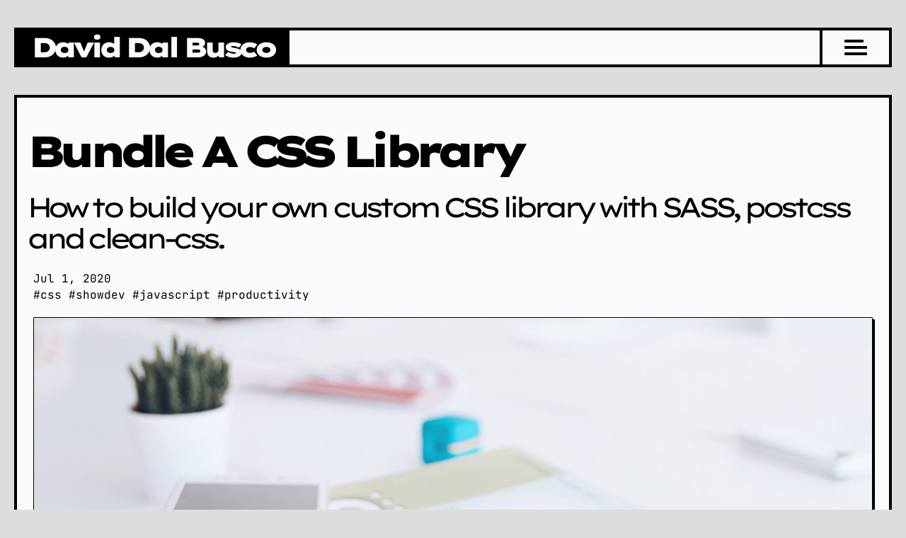

--- FILE ---
content_type: text/html
request_url: https://daviddalbusco.com/blog/bundle-a-css-library
body_size: 10611
content:
<!doctype html>
<html lang="en">
	<head>
		<meta charset="utf-8" />
		<meta content="width=device-width, initial-scale=1" name="viewport" />
		<link rel="icon" href="/favicon.ico" sizes="32x32" />
		<link rel="icon" href="/favicon.svg" type="image/svg+xml" />
		<link crossorigin="anonymous" href="/manifest.webmanifest" rel="manifest" />
		<meta content="#2d294c" name="theme-color" />
		<link href="/icons/icon-48x48.png" rel="apple-touch-icon" sizes="48x48" />
		<link href="/icons/icon-72x72.png" rel="apple-touch-icon" sizes="72x72" />
		<link href="/icons/icon-96x96.png" rel="apple-touch-icon" sizes="96x96" />
		<link href="/icons/icon-144x144.png" rel="apple-touch-icon" sizes="144x144" />
		<link href="/icons/icon-192x192.png" rel="apple-touch-icon" sizes="192x192" />
		<link href="/icons/icon-256x256.png" rel="apple-touch-icon" sizes="256x256" />
		<link href="/icons/icon-384x384.png" rel="apple-touch-icon" sizes="384x384" />
		<link href="/icons/icon-512x512.png" rel="apple-touch-icon" sizes="512x512" />
		<link href="/sitemap/sitemap-index.xml" rel="sitemap" type="application/xml" />
		<link
			href="/rss.xml"
			rel="alternate"
			title="David Dal Busco&#x27;s RSS Feed"
			type="application/rss+xml"
		/>
		<meta name="google-site-verification" content="MN7tFl4-DoVbSEs95kr28GSJK6FO_9Ub-lMW2h51ZjM" />
		
		<link href="../../_app/immutable/assets/IconOpen.BbJ-TQU-.css" rel="stylesheet">
		<link href="../../_app/immutable/assets/0.Cu9OmsMZ.css" rel="stylesheet">
		<link href="../../_app/immutable/assets/Section.Dv7HK3Tr.css" rel="stylesheet">
		<link href="../../_app/immutable/assets/Link.BeCmSRu1.css" rel="stylesheet">
		<link href="../../_app/immutable/assets/4.s8lHbwBk.css" rel="stylesheet">
		<link rel="modulepreload" href="../../_app/immutable/entry/start.ljZeYB58.js">
		<link rel="modulepreload" href="../../_app/immutable/chunks/CfLix78P.js">
		<link rel="modulepreload" href="../../_app/immutable/chunks/BcCcRfs2.js">
		<link rel="modulepreload" href="../../_app/immutable/chunks/BjZ34i5W.js">
		<link rel="modulepreload" href="../../_app/immutable/chunks/O8jkuTxQ.js">
		<link rel="modulepreload" href="../../_app/immutable/entry/app.1n4NhTXg.js">
		<link rel="modulepreload" href="../../_app/immutable/chunks/PPVm8Dsz.js">
		<link rel="modulepreload" href="../../_app/immutable/chunks/C8TP6kI3.js">
		<link rel="modulepreload" href="../../_app/immutable/chunks/zrcGt1Fi.js">
		<link rel="modulepreload" href="../../_app/immutable/chunks/Cdg5a4XJ.js">
		<link rel="modulepreload" href="../../_app/immutable/nodes/0.CBPf8qjC.js">
		<link rel="modulepreload" href="../../_app/immutable/chunks/DfQdOf36.js">
		<link rel="modulepreload" href="../../_app/immutable/chunks/DSavrd5w.js">
		<link rel="modulepreload" href="../../_app/immutable/chunks/BM3heVDD.js">
		<link rel="modulepreload" href="../../_app/immutable/chunks/BwnydMF5.js">
		<link rel="modulepreload" href="../../_app/immutable/nodes/4.DMHA2JfQ.js">
		<link rel="modulepreload" href="../../_app/immutable/chunks/DpIVufmA.js">
		<link rel="modulepreload" href="../../_app/immutable/chunks/YjnOhEd1.js">
		<link rel="modulepreload" href="../../_app/immutable/chunks/0aypVknm.js"><!--1teoznn--><title>Bundle A CSS Library</title> <link href="https://medium.com/@david.dalbusco/bundle-a-css-library-6e9ff1ff8a2c" rel="canonical"/> <meta content="How to build your own custom CSS library with SASS, postcss and clean-css." name="description"/> <meta content="Bundle A CSS Library" property="og:title"/> <meta content="How to build your own custom CSS library with SASS, postcss and clean-css." property="og:description"/> <meta content="website" property="og:type"/> <meta content="/blog/bundle-a-css-library" property="og:url"/> <meta content="https://daviddalbusco.com/assets/images/1*ktUiN4HuCz_nkRrL96xfFg.jpeg" property="og:image"/> <meta content="summary_large_image" name="twitter:card"/> <meta content="Bundle A CSS Library" name="twitter:title"/> <meta content="How to build your own custom CSS library with SASS, postcss and clean-css." name="twitter:description"/> <meta content="https://daviddalbusco.com/assets/images/1*ktUiN4HuCz_nkRrL96xfFg.jpeg" name="twitter:image"/> <meta content="@daviddalbusco" name="twitter:creator"/><!----> <style lang="scss">body {
  color: var(--color-light-contrast);
  background: var(--color-light);
}

body > div:first-child {
  --menu-color: black;
}</style><!---->
	</head>
	<body>
		<div><!--[--><!--[--><!----><header class="svelte-1elxaub"><div class="title svelte-1elxaub"><a href="/" aria-label="Go to daviddalbusco.com home page" class="svelte-1elxaub"><h1 class="svelte-1elxaub">David Dal Busco</h1></a></div> <div class="menu svelte-1elxaub"><button aria-label="Menu" class="svelte-1ltwp5z"><div class="first svelte-1ltwp5z"></div> <div class="second svelte-1ltwp5z"></div> <div class="third svelte-1ltwp5z"></div></button><!----></div></header> <div class="menu svelte-15gydnd"><!--[!--><!--]--></div><!----><!----> <!----><section class="svelte-7a8mnf"><h1>Bundle A CSS Library</h1> <h3 class="svelte-1teoznn">How to build your own custom CSS library with SASS, postcss and clean-css.</h3> <p class="date svelte-1teoznn">Jul 1, 2020</p> <p>#css #showdev #javascript #productivity</p> <article><!----><p><img src="https://daviddalbusco.com/assets/images/1*ktUiN4HuCz_nkRrL96xfFg.jpeg" alt="" / loading="lazy"><br />
<em>Photo by <a href="https://unsplash.com/@kobuagency?utm_source=unsplash&amp;utm_medium=referral&amp;utm_content=creditCopyText" rel="noopener noreferrer external">KOBU Agency</a> on <a href="https://medium.com/s/photos/css?utm_source=unsplash&amp;utm_medium=referral&amp;utm_content=creditCopyText" rel="noopener noreferrer external">Unsplash</a></em></p>
<p>We have build <a href="https://deckdeckgo.com" rel="noopener noreferrer external">DeckDeckGo</a> in a relatively fragmented way 😅. There is our web editor, which can be used to create and showcase slides and which can also be automatically synchronized with our remote control. There is also a developer kit, which supports HTML or markdown and there is even another version of it, we only used to deploy online your presentations as Progressive Web Apps.</p>
<p>All these multiple applications and kits have in common the fact that they share the exact same core and features, regardless of their technologies, thanks to Web Components made with <a href="https://stenciljs.com/" rel="noopener noreferrer external">Stencil</a>.</p>
<p>These do also have to share the same layout capabilities. For example, if we define a 32px root font size in full screen mode, it should be applied anywhere and therefore, should be spread easily and consistently across our eco system.</p>
<p>That’s why we had to create our own custom CSS library and why I am sharing with you, how you can also bundle such a utility for your own projects.</p>
<hr />
<h3>Credits</h3>
<p>This solution is the one implemented by the CSS framework <a href="https://bulma.io/" rel="noopener noreferrer external">Bulma</a>. No need to reinvent the wheel when it is already wonderfully solved. Thank you Bulma for being <a href="https://github.com/jgthms/bulma" rel="noopener noreferrer external">open source</a> 🙏.</p>
<hr />
<h3>Getting Started</h3>
<p>To initialize our library, we create a new folder, for example <code>bundle-css</code>, and are describing it with a new <code>package.json</code> file. It should contain the name of the library, its version, which is the main file, in our case an (upcoming) <code>sass</code> entry file, the author and a license. Of course, you can add more details, but these give us a quick basis.</p>
<pre class="shiki dracula" style="background-color:#000000;color:#F8F8F2" tabindex="0"><code><span class="line"><span style="color:#F8F8F2">{</span></span>
<span class="line"><span style="color:#8BE9FE">    "</span><span style="color:#8BE9FD">name</span><span style="color:#8BE9FE">"</span><span style="color:#FF79C6">:</span><span style="color:#E9F284"> "</span><span style="color:#F1FA8C">bundle-css</span><span style="color:#E9F284">"</span><span style="color:#F8F8F2">,</span></span>
<span class="line"><span style="color:#8BE9FE">    "</span><span style="color:#8BE9FD">version</span><span style="color:#8BE9FE">"</span><span style="color:#FF79C6">:</span><span style="color:#E9F284"> "</span><span style="color:#F1FA8C">1.0.0</span><span style="color:#E9F284">"</span><span style="color:#F8F8F2">,</span></span>
<span class="line"><span style="color:#8BE9FE">    "</span><span style="color:#8BE9FD">main</span><span style="color:#8BE9FE">"</span><span style="color:#FF79C6">:</span><span style="color:#E9F284"> "</span><span style="color:#F1FA8C">index.scss</span><span style="color:#E9F284">"</span><span style="color:#F8F8F2">,</span></span>
<span class="line"><span style="color:#8BE9FE">    "</span><span style="color:#8BE9FD">author</span><span style="color:#8BE9FE">"</span><span style="color:#FF79C6">:</span><span style="color:#E9F284"> "</span><span style="color:#F1FA8C">David</span><span style="color:#E9F284">"</span><span style="color:#F8F8F2">,</span></span>
<span class="line"><span style="color:#8BE9FE">    "</span><span style="color:#8BE9FD">license</span><span style="color:#8BE9FE">"</span><span style="color:#FF79C6">:</span><span style="color:#E9F284"> "</span><span style="color:#F1FA8C">MIT</span><span style="color:#E9F284">"</span></span>
<span class="line"><span style="color:#F8F8F2">}</span></span></code></pre><p>In a new folder <code>src</code> we create our style sheet file <code>index.scss</code> . As I was mentioning the <code>fullscreen</code> mode in my introduction, we can for example add a full screen specific style to our file to apply a blue background to the children paragraphs of a “main” element.</p>
<pre class="shiki dracula" style="background-color:#000000;color:#F8F8F2" tabindex="0"><code><span class="line"><span style="color:#50FA7B;font-style:italic">:fullscreen</span><span style="color:#50FA7B;font-style:italic"> #main</span><span> </span><span style="color:#FF5555;font-style:italic;text-decoration:underline">{</span></span>
<span class="line"><span style="color:#FF79C6">  p</span><span> </span><span style="color:#FF5555;font-style:italic;text-decoration:underline">{</span></span>
<span class="line"><span style="color:#8BE9FD">    background</span><span style="color:#F8F8F2">: </span><span style="color:#BD93F9">#3880ff</span><span style="color:#FF5555;font-style:italic;text-decoration:underline">;</span></span>
<span class="line"><span>  </span><span style="color:#FF5555;font-style:italic;text-decoration:underline">}</span></span>
<span class="line"><span style="color:#FF5555;font-style:italic;text-decoration:underline">}</span></span></code></pre><hr />
<h3>Clean output</h3>
<p>We might probably want to ensure that every time we build our lib, the outcome does not contain any previous style we would have deleted previously.</p>
<p>That’s why we firstly add <a href="https://github.com/isaacs/rimraf" rel="noopener noreferrer external">rimraf</a> to our project to delete the output folder at begin of each build.</p>
<pre class="shiki dracula" style="background-color:#000000;color:#F8F8F2" tabindex="0"><code><span class="line"><span style="color:#50FA7B">npm</span><span style="color:#F1FA8C"> i</span><span style="color:#F1FA8C"> rimraf</span><span style="color:#BD93F9"> -D</span></span></code></pre><p><em>Note that all dependencies we are adding to our project have to be added as development dependencies because none of these are part of the output.</em></p>
<p>Once rimraf installed, we can initiate our <code>build</code> by editing the <code>scripts</code> in <code>package.json</code> .</p>
<pre class="shiki dracula" style="background-color:#000000;color:#F8F8F2" tabindex="0"><code><span class="line"><span style="color:#E9F284">"</span><span style="color:#F1FA8C">scripts</span><span style="color:#E9F284">"</span><span style="color:#F8F8F2">: {</span></span>
<span class="line"><span style="color:#8BE9FE">  "</span><span style="color:#8BE9FD">build</span><span style="color:#8BE9FE">"</span><span style="color:#FF79C6">:</span><span style="color:#E9F284"> "</span><span style="color:#F1FA8C">rimraf css</span><span style="color:#E9F284">"</span></span>
<span class="line"><span style="color:#F8F8F2">}</span></span></code></pre><p>I selected <code>css</code> for the name of the output folder which will contains the CSS output. You can use another name, what does matter, is adding it to the file <code>package.json</code> in order to include it in the final bundle you might later install in your app or publish to <a href="https://npmjs.com/" rel="noopener noreferrer external">npm</a>.</p>
<pre class="shiki dracula" style="background-color:#000000;color:#F8F8F2" tabindex="0"><code><span class="line"><span style="color:#E9F284">"</span><span style="color:#F1FA8C">files</span><span style="color:#E9F284">"</span><span style="color:#F8F8F2">: [</span></span>
<span class="line"><span style="color:#E9F284">  "</span><span style="color:#F1FA8C">css</span><span style="color:#E9F284">"</span></span>
<span class="line"><span style="color:#F8F8F2">]</span></span></code></pre><p>At this point, altogether, our <code>package.json</code> should contains the following:</p>
<pre class="shiki dracula" style="background-color:#000000;color:#F8F8F2" tabindex="0"><code><span class="line"><span style="color:#F8F8F2">{</span></span>
<span class="line"><span style="color:#8BE9FE">    "</span><span style="color:#8BE9FD">name</span><span style="color:#8BE9FE">"</span><span style="color:#FF79C6">:</span><span style="color:#E9F284"> "</span><span style="color:#F1FA8C">bundle-css</span><span style="color:#E9F284">"</span><span style="color:#F8F8F2">,</span></span>
<span class="line"><span style="color:#8BE9FE">    "</span><span style="color:#8BE9FD">version</span><span style="color:#8BE9FE">"</span><span style="color:#FF79C6">:</span><span style="color:#E9F284"> "</span><span style="color:#F1FA8C">1.0.0</span><span style="color:#E9F284">"</span><span style="color:#F8F8F2">,</span></span>
<span class="line"><span style="color:#8BE9FE">    "</span><span style="color:#8BE9FD">main</span><span style="color:#8BE9FE">"</span><span style="color:#FF79C6">:</span><span style="color:#E9F284"> "</span><span style="color:#F1FA8C">index.scss</span><span style="color:#E9F284">"</span><span style="color:#F8F8F2">,</span></span>
<span class="line"><span style="color:#8BE9FE">    "</span><span style="color:#8BE9FD">scripts</span><span style="color:#8BE9FE">"</span><span style="color:#FF79C6">:</span><span style="color:#F8F8F2"> {</span></span>
<span class="line"><span style="color:#8BE9FE">        "</span><span style="color:#8BE9FD">build</span><span style="color:#8BE9FE">"</span><span style="color:#FF79C6">:</span><span style="color:#E9F284"> "</span><span style="color:#F1FA8C">rimraf css</span><span style="color:#E9F284">"</span></span>
<span class="line"><span style="color:#F8F8F2">    },</span></span>
<span class="line"><span style="color:#8BE9FE">    "</span><span style="color:#8BE9FD">files</span><span style="color:#8BE9FE">"</span><span style="color:#FF79C6">:</span><span style="color:#F8F8F2"> [</span><span style="color:#E9F284">"</span><span style="color:#F1FA8C">css</span><span style="color:#E9F284">"</span><span style="color:#F8F8F2">],</span></span>
<span class="line"><span style="color:#8BE9FE">    "</span><span style="color:#8BE9FD">author</span><span style="color:#8BE9FE">"</span><span style="color:#FF79C6">:</span><span style="color:#E9F284"> "</span><span style="color:#F1FA8C">David</span><span style="color:#E9F284">"</span><span style="color:#F8F8F2">,</span></span>
<span class="line"><span style="color:#8BE9FE">    "</span><span style="color:#8BE9FD">license</span><span style="color:#8BE9FE">"</span><span style="color:#FF79C6">:</span><span style="color:#E9F284"> "</span><span style="color:#F1FA8C">MIT</span><span style="color:#E9F284">"</span><span style="color:#F8F8F2">,</span></span>
<span class="line"><span style="color:#8BE9FE">    "</span><span style="color:#8BE9FD">devDependencies</span><span style="color:#8BE9FE">"</span><span style="color:#FF79C6">:</span><span style="color:#F8F8F2"> {</span></span>
<span class="line"><span style="color:#8BE9FE">        "</span><span style="color:#8BE9FD">rimraf</span><span style="color:#8BE9FE">"</span><span style="color:#FF79C6">:</span><span style="color:#E9F284"> "</span><span style="color:#F1FA8C">^3.0.2</span><span style="color:#E9F284">"</span></span>
<span class="line"><span style="color:#F8F8F2">    }</span></span>
<span class="line"><span style="color:#F8F8F2">}</span></span></code></pre><hr />
<h3>SASS</h3>
<p>We are using the <a href="https://sass-lang.com/" rel="noopener noreferrer external">SASS</a> extension to edit the styles. Therefore, we have to compile it to CSS. For such purpose, we are using the <a href="https://github.com/sass/node-sass" rel="noopener noreferrer external">node-sass</a> compiler.</p>
<pre class="shiki dracula" style="background-color:#000000;color:#F8F8F2" tabindex="0"><code><span class="line"><span style="color:#50FA7B">npm</span><span style="color:#F1FA8C"> i</span><span style="color:#F1FA8C"> node-sass</span><span style="color:#BD93F9"> -D</span></span></code></pre><p>We enhance our <code>package.json</code> with a new script, which should take care of compiling to CSS, and we are chaining it with our main <code>build</code> script.</p>
<pre class="shiki dracula" style="background-color:#000000;color:#F8F8F2" tabindex="0"><code><span class="line"><span style="color:#E9F284">"</span><span style="color:#F1FA8C">scripts</span><span style="color:#E9F284">"</span><span style="color:#F8F8F2">: {</span></span>
<span class="line"><span style="color:#8BE9FE">  "</span><span style="color:#8BE9FD">build</span><span style="color:#8BE9FE">"</span><span style="color:#FF79C6">:</span><span style="color:#E9F284"> "</span><span style="color:#F1FA8C">rimraf css &#x26;&#x26; npm run build-sass</span><span style="color:#E9F284">"</span><span style="color:#F8F8F2">,</span></span>
<span class="line"><span style="color:#8BE9FE">  "</span><span style="color:#8BE9FD">build-sass</span><span style="color:#8BE9FE">"</span><span style="color:#FF79C6">:</span><span style="color:#E9F284"> "</span><span style="color:#F1FA8C">node-sass --output-style expanded src/index.scss ./css/index.css</span><span style="color:#E9F284">"</span></span>
<span class="line"><span style="color:#F8F8F2">}</span></span></code></pre><p>We provide the input file and specify the output as compilation parameters. We are also using the option <code>expanded</code> to determine the output format of the CSS. It makes it readable and, as we are about to minify it at a later stage of the pipeline, we do not have yet to spare the size of the newlines.</p>
<p>If we give a try to our build script by running <code>npm run build</code> , we should discover an output file <code>/css/index.css</code> which has been converted from <code>SASS</code> to <code>CSS</code> .</p>
<pre class="shiki dracula" style="background-color:#000000;color:#F8F8F2" tabindex="0"><code><span class="line"><span style="color:#FF79C6;font-style:italic">:</span><span style="color:#50FA7B;font-style:italic">fullscreen</span><span style="color:#50FA7B;font-style:italic"> #main</span><span style="color:#FF79C6"> p</span><span style="color:#F8F8F2"> {</span></span>
<span class="line"><span style="color:#8BE9FD">    background</span><span style="color:#FF79C6">:</span><span style="color:#BD93F9"> #3880ff</span><span style="color:#F8F8F2">;</span></span>
<span class="line"><span style="color:#F8F8F2">}</span></span></code></pre><hr />
<h3>Autoprefixing</h3>
<p>In order to support older browser and Safari, it is worth to <a href="https://caniuse.com/#search=fullscreen" rel="noopener noreferrer external">prefix</a> the selector <code>:fullscreen</code> . This can also be the case for other selectors. To parse automatically CSS and add vendor prefixes to CSS rules, using values from <a href="https://caniuse.com/" rel="noopener noreferrer external">Can I Use</a>, we are using <a href="https://github.com/postcss/autoprefixer" rel="noopener noreferrer external">autoprefixer</a>.</p>
<pre class="shiki dracula" style="background-color:#000000;color:#F8F8F2" tabindex="0"><code><span class="line"><span style="color:#50FA7B">npm</span><span style="color:#F1FA8C"> i</span><span style="color:#F1FA8C"> autoprefixer</span><span style="color:#F1FA8C"> postcss-cli</span><span style="color:#BD93F9"> -D</span></span></code></pre><p>We are now, again, adding a new build script to our <code>package.json</code> and are chaining this step after the two we have already declared because our goal is to prefix the values once the CSS has been created.</p>
<pre class="shiki dracula" style="background-color:#000000;color:#F8F8F2" tabindex="0"><code><span class="line"><span style="color:#E9F284">"</span><span style="color:#F1FA8C">scripts</span><span style="color:#E9F284">"</span><span style="color:#F8F8F2">: {</span></span>
<span class="line"><span style="color:#8BE9FE">  "</span><span style="color:#8BE9FD">build</span><span style="color:#8BE9FE">"</span><span style="color:#FF79C6">:</span><span style="color:#E9F284"> "</span><span style="color:#F1FA8C">rimraf css &#x26;&#x26; npm run build-sass &#x26;&#x26; npm run build-autoprefix</span><span style="color:#E9F284">"</span><span style="color:#F8F8F2">,</span></span>
<span class="line"><span>   </span><span style="color:#FF5555;font-style:italic;text-decoration:underline">...</span></span>
<span class="line"><span style="color:#8BE9FE">  "</span><span style="color:#8BE9FD">build-autoprefix</span><span style="color:#8BE9FE">"</span><span style="color:#FF79C6">:</span><span style="color:#E9F284"> "</span><span style="color:#F1FA8C">postcss --use autoprefixer --map --output ./css/index.css ./css/index.css</span><span style="color:#E9F284">"</span></span>
<span class="line"><span style="color:#F8F8F2">}</span></span></code></pre><p>With this new command, we are overwriting the CSS file with the new values, and are generating a <code>map</code> file which can be useful for debugging purpose.</p>
<p>If we run our build pipeline <code>npm run build</code> , the output <code>css</code> folder should now contain a <code>map</code> file and our <code>index.css</code> output which should have been prefixed as following:</p>
<pre class="shiki dracula" style="background-color:#000000;color:#F8F8F2" tabindex="0"><code><span class="line"><span style="color:#FF79C6;font-style:italic">:</span><span style="color:#50FA7B;font-style:italic">-webkit-full-screen</span><span style="color:#50FA7B;font-style:italic"> #main</span><span style="color:#FF79C6"> p</span><span style="color:#F8F8F2"> {</span></span>
<span class="line"><span style="color:#8BE9FD">    background</span><span style="color:#FF79C6">:</span><span style="color:#BD93F9"> #3880ff</span><span style="color:#F8F8F2">;</span></span>
<span class="line"><span style="color:#F8F8F2">}</span></span>
<span class="line"><span style="color:#FF79C6;font-style:italic">:</span><span style="color:#50FA7B;font-style:italic">-ms-fullscreen</span><span style="color:#50FA7B;font-style:italic"> #main</span><span style="color:#FF79C6"> p</span><span style="color:#F8F8F2"> {</span></span>
<span class="line"><span style="color:#8BE9FD">    background</span><span style="color:#FF79C6">:</span><span style="color:#BD93F9"> #3880ff</span><span style="color:#F8F8F2">;</span></span>
<span class="line"><span style="color:#F8F8F2">}</span></span>
<span class="line"><span style="color:#FF79C6;font-style:italic">:</span><span style="color:#50FA7B;font-style:italic">fullscreen</span><span style="color:#50FA7B;font-style:italic"> #main</span><span style="color:#FF79C6"> p</span><span style="color:#F8F8F2"> {</span></span>
<span class="line"><span style="color:#8BE9FD">    background</span><span style="color:#FF79C6">:</span><span style="color:#BD93F9"> #3880ff</span><span style="color:#F8F8F2">;</span></span>
<span class="line"><span style="color:#F8F8F2">}</span></span>
<span class="line"><span style="color:#6272A4">/*# sourceMappingURL=index.css.map */</span></span></code></pre><hr />
<h3>Optimization</h3>
<p>Less is always better, that’s why we are in addition optimizing our CSS library with the help of <a href="https://github.com/jakubpawlowicz/clean-css" rel="noopener noreferrer external">clean-css</a>.</p>
<pre class="shiki dracula" style="background-color:#000000;color:#F8F8F2" tabindex="0"><code><span class="line"><span style="color:#50FA7B">npm</span><span style="color:#F1FA8C"> i</span><span style="color:#F1FA8C"> clean-css-cli</span><span style="color:#BD93F9"> -D</span></span></code></pre><p>By adding a last script to our chain, we are able to create a minified version of our CSS file.</p>
<pre class="shiki dracula" style="background-color:#000000;color:#F8F8F2" tabindex="0"><code><span class="line"><span style="color:#E9F284">"</span><span style="color:#F1FA8C">scripts</span><span style="color:#E9F284">"</span><span style="color:#F8F8F2">: {</span></span>
<span class="line"><span style="color:#8BE9FE">  "</span><span style="color:#8BE9FD">build</span><span style="color:#8BE9FE">"</span><span style="color:#FF79C6">:</span><span style="color:#E9F284"> "</span><span style="color:#F1FA8C">rimraf css &#x26;&#x26; npm run build-sass &#x26;&#x26; npm run build-autoprefix &#x26;&#x26; npm run build-cleancss</span><span style="color:#E9F284">"</span><span style="color:#F8F8F2">,</span></span>
<span class="line"><span>  </span><span style="color:#FF5555;font-style:italic;text-decoration:underline">...</span></span>
<span class="line"><span style="color:#8BE9FE">  "</span><span style="color:#8BE9FD">build-cleancss</span><span style="color:#8BE9FE">"</span><span style="color:#FF79C6">:</span><span style="color:#E9F284"> "</span><span style="color:#F1FA8C">cleancss -o ./css/index.min.css ./css/index.css</span><span style="color:#E9F284">"</span></span>
<span class="line"><span style="color:#F8F8F2">}</span></span></code></pre><p>If we run one last time <code>npm run build</code> we should now discover the minified version of our input CSS in the output folder <code>css</code> .</p>
<pre class="shiki dracula" style="background-color:#000000;color:#F8F8F2" tabindex="0"><code><span class="line"><span style="color:#FF79C6;font-style:italic">:</span><span style="color:#50FA7B;font-style:italic">-webkit-full-screen</span><span style="color:#50FA7B;font-style:italic"> #main</span><span style="color:#FF79C6"> p</span><span style="color:#F8F8F2"> {</span></span>
<span class="line"><span style="color:#8BE9FD">    background</span><span style="color:#FF79C6">:</span><span style="color:#BD93F9"> #3880ff</span><span style="color:#F8F8F2">;</span></span>
<span class="line"><span style="color:#F8F8F2">}</span></span>
<span class="line"><span style="color:#FF79C6;font-style:italic">:</span><span style="color:#50FA7B;font-style:italic">-ms-fullscreen</span><span style="color:#50FA7B;font-style:italic"> #main</span><span style="color:#FF79C6"> p</span><span style="color:#F8F8F2"> {</span></span>
<span class="line"><span style="color:#8BE9FD">    background</span><span style="color:#FF79C6">:</span><span style="color:#BD93F9"> #3880ff</span><span style="color:#F8F8F2">;</span></span>
<span class="line"><span style="color:#F8F8F2">}</span></span>
<span class="line"><span style="color:#FF79C6;font-style:italic">:</span><span style="color:#50FA7B;font-style:italic">fullscreen</span><span style="color:#50FA7B;font-style:italic"> #main</span><span style="color:#FF79C6"> p</span><span style="color:#F8F8F2"> {</span></span>
<span class="line"><span style="color:#8BE9FD">    background</span><span style="color:#FF79C6">:</span><span style="color:#BD93F9"> #3880ff</span><span style="color:#F8F8F2">;</span></span>
<span class="line"><span style="color:#F8F8F2">}</span></span></code></pre><hr />
<h3>Altogether</h3>
<p>Summarized, here’s the <code>package.json</code> which contains all dependencies and build steps to create our own custom CSS library.</p>
<pre class="shiki dracula" style="background-color:#000000;color:#F8F8F2" tabindex="0"><code><span class="line"><span style="color:#F8F8F2">{</span></span>
<span class="line"><span style="color:#8BE9FE">    "</span><span style="color:#8BE9FD">name</span><span style="color:#8BE9FE">"</span><span style="color:#FF79C6">:</span><span style="color:#E9F284"> "</span><span style="color:#F1FA8C">bundle-css</span><span style="color:#E9F284">"</span><span style="color:#F8F8F2">,</span></span>
<span class="line"><span style="color:#8BE9FE">    "</span><span style="color:#8BE9FD">version</span><span style="color:#8BE9FE">"</span><span style="color:#FF79C6">:</span><span style="color:#E9F284"> "</span><span style="color:#F1FA8C">1.0.0</span><span style="color:#E9F284">"</span><span style="color:#F8F8F2">,</span></span>
<span class="line"><span style="color:#8BE9FE">    "</span><span style="color:#8BE9FD">main</span><span style="color:#8BE9FE">"</span><span style="color:#FF79C6">:</span><span style="color:#E9F284"> "</span><span style="color:#F1FA8C">index.scss</span><span style="color:#E9F284">"</span><span style="color:#F8F8F2">,</span></span>
<span class="line"><span style="color:#8BE9FE">    "</span><span style="color:#8BE9FD">scripts</span><span style="color:#8BE9FE">"</span><span style="color:#FF79C6">:</span><span style="color:#F8F8F2"> {</span></span>
<span class="line"><span style="color:#8BE9FE">        "</span><span style="color:#8BE9FD">build</span><span style="color:#8BE9FE">"</span><span style="color:#FF79C6">:</span><span style="color:#E9F284"> "</span><span style="color:#F1FA8C">rimraf css &#x26;&#x26; npm run build-sass &#x26;&#x26; npm run build-autoprefix &#x26;&#x26; npm run build-cleancss</span><span style="color:#E9F284">"</span><span style="color:#F8F8F2">,</span></span>
<span class="line"><span style="color:#8BE9FE">        "</span><span style="color:#8BE9FD">build-sass</span><span style="color:#8BE9FE">"</span><span style="color:#FF79C6">:</span><span style="color:#E9F284"> "</span><span style="color:#F1FA8C">node-sass --output-style expanded src/index.scss ./css/index.css</span><span style="color:#E9F284">"</span><span style="color:#F8F8F2">,</span></span>
<span class="line"><span style="color:#8BE9FE">        "</span><span style="color:#8BE9FD">build-autoprefix</span><span style="color:#8BE9FE">"</span><span style="color:#FF79C6">:</span><span style="color:#E9F284"> "</span><span style="color:#F1FA8C">postcss --use autoprefixer --map --output ./css/index.css ./css/index.css</span><span style="color:#E9F284">"</span><span style="color:#F8F8F2">,</span></span>
<span class="line"><span style="color:#8BE9FE">        "</span><span style="color:#8BE9FD">build-cleancss</span><span style="color:#8BE9FE">"</span><span style="color:#FF79C6">:</span><span style="color:#E9F284"> "</span><span style="color:#F1FA8C">cleancss -o ./css/index.min.css ./css/index.css</span><span style="color:#E9F284">"</span></span>
<span class="line"><span style="color:#F8F8F2">    },</span></span>
<span class="line"><span style="color:#8BE9FE">    "</span><span style="color:#8BE9FD">files</span><span style="color:#8BE9FE">"</span><span style="color:#FF79C6">:</span><span style="color:#F8F8F2"> [</span><span style="color:#E9F284">"</span><span style="color:#F1FA8C">css</span><span style="color:#E9F284">"</span><span style="color:#F8F8F2">],</span></span>
<span class="line"><span style="color:#8BE9FE">    "</span><span style="color:#8BE9FD">author</span><span style="color:#8BE9FE">"</span><span style="color:#FF79C6">:</span><span style="color:#E9F284"> "</span><span style="color:#F1FA8C">David</span><span style="color:#E9F284">"</span><span style="color:#F8F8F2">,</span></span>
<span class="line"><span style="color:#8BE9FE">    "</span><span style="color:#8BE9FD">license</span><span style="color:#8BE9FE">"</span><span style="color:#FF79C6">:</span><span style="color:#E9F284"> "</span><span style="color:#F1FA8C">MIT</span><span style="color:#E9F284">"</span><span style="color:#F8F8F2">,</span></span>
<span class="line"><span style="color:#8BE9FE">    "</span><span style="color:#8BE9FD">devDependencies</span><span style="color:#8BE9FE">"</span><span style="color:#FF79C6">:</span><span style="color:#F8F8F2"> {</span></span>
<span class="line"><span style="color:#8BE9FE">        "</span><span style="color:#8BE9FD">autoprefixer</span><span style="color:#8BE9FE">"</span><span style="color:#FF79C6">:</span><span style="color:#E9F284"> "</span><span style="color:#F1FA8C">^9.8.4</span><span style="color:#E9F284">"</span><span style="color:#F8F8F2">,</span></span>
<span class="line"><span style="color:#8BE9FE">        "</span><span style="color:#8BE9FD">clean-css-cli</span><span style="color:#8BE9FE">"</span><span style="color:#FF79C6">:</span><span style="color:#E9F284"> "</span><span style="color:#F1FA8C">^4.3.0</span><span style="color:#E9F284">"</span><span style="color:#F8F8F2">,</span></span>
<span class="line"><span style="color:#8BE9FE">        "</span><span style="color:#8BE9FD">node-sass</span><span style="color:#8BE9FE">"</span><span style="color:#FF79C6">:</span><span style="color:#E9F284"> "</span><span style="color:#F1FA8C">^4.14.1</span><span style="color:#E9F284">"</span><span style="color:#F8F8F2">,</span></span>
<span class="line"><span style="color:#8BE9FE">        "</span><span style="color:#8BE9FD">postcss-cli</span><span style="color:#8BE9FE">"</span><span style="color:#FF79C6">:</span><span style="color:#E9F284"> "</span><span style="color:#F1FA8C">^7.1.1</span><span style="color:#E9F284">"</span><span style="color:#F8F8F2">,</span></span>
<span class="line"><span style="color:#8BE9FE">        "</span><span style="color:#8BE9FD">rimraf</span><span style="color:#8BE9FE">"</span><span style="color:#FF79C6">:</span><span style="color:#E9F284"> "</span><span style="color:#F1FA8C">^3.0.2</span><span style="color:#E9F284">"</span></span>
<span class="line"><span style="color:#F8F8F2">    }</span></span>
<span class="line"><span style="color:#F8F8F2">}</span></span></code></pre><hr />
<h3>Summary</h3>
<p>Thanks to many open source projects it is possible to create quickly and easily a library for our custom CSS, that’s amazing.</p>
<p>Give a try to <a href="https://deckdeckgo.com" rel="noopener noreferrer external">DeckDeckGo</a> for your next talk and if you are up to contribute with some improvements to our common <a href="https://github.com/deckgo/deckdeckgo/tree/master/utils/deck" rel="noopener noreferrer external">deck</a> styles build following above steeps, your help is more than welcomed 😃.</p>
<p>To infinity and beyond!</p>
<p>David</p>
<!----></article> <div class="actions svelte-1teoznn"><a href="/blog" class="svelte-1jt144g"><!---->Continue reading<!----> <!--[!--><!--]--></a><!----> <a class="newsletter svelte-1teoznn" href="http://eepurl.com/giun5j" target="_blank" rel="external noopener noreferrer">Subscribe to my newsletter</a></div><!----></section><!----><!----> <footer><h2 id="contact">Get in touch</h2> <p class="svelte-wt4tt0">Want to collaborate or just say hi?</p> <p class="svelte-wt4tt0">Drop me an email at <span class="email svelte-wt4tt0"><b class="svelte-wt4tt0">hi</b>@<b class="svelte-wt4tt0">mail.</b>daviddalbusco.com</span></p><!----> <div class="social svelte-jz8lnl"><div class="social-content svelte-jz8lnl"><a aria-label="Follow me on Bluesky" href="https://bsky.app/profile/daviddalbusco.com" class="svelte-jz8lnl"><svg width="29.433962264150942" height="26" viewBox="0 0 600 530" xmlns="http://www.w3.org/2000/svg"><path d="m135.72 44.03c66.496 49.921 138.02 151.14 164.28 205.46 26.262-54.316 97.782-155.54 164.28-205.46 47.98-36.021 125.72-63.892 125.72 24.795 0 17.712-10.155 148.79-16.111 170.07-20.703 73.984-96.144 92.854-163.25 81.433 117.3 19.964 147.14 86.092 82.697 152.22-122.39 125.59-175.91-31.511-189.63-71.766-2.514-7.3797-3.6904-10.832-3.7077-7.8964-0.0174-2.9357-1.1937 0.51669-3.7077 7.8964-13.714 40.255-67.233 197.36-189.63 71.766-64.444-66.128-34.605-132.26 82.697-152.22-67.108 11.421-142.55-7.4491-163.25-81.433-5.9562-21.282-16.111-152.36-16.111-170.07 0-88.687 77.742-60.816 125.72-24.795z" fill="currentColor"></path></svg><!----></a> <a aria-label="Follow me on X / Twitter" href="https://twitter.com/daviddalbusco/" class="svelte-jz8lnl"><svg width="24px" height="24px" viewBox="0 0 1200 1227" fill="none" xmlns="http://www.w3.org/2000/svg" class="twitter"><path d="M714.163 519.284L1160.89 0H1055.03L667.137 450.887L357.328 0H0L468.492 681.821L0 1226.37H105.866L515.491 750.218L842.672 1226.37H1200L714.137 519.284H714.163ZM569.165 687.828L521.697 619.934L144.011 79.6944H306.615L611.412 515.685L658.88 583.579L1055.08 1150.3H892.476L569.165 687.854V687.828Z" fill="currentColor"></path></svg><!----></a> <a aria-label="Context me on Linkedin" href="https://www.linkedin.com/in/david-dal-busco/" class="svelte-jz8lnl"><svg width="30px" height="30px" viewBox="0 0 512 512" xmlns="http://www.w3.org/2000/svg"><path d="M444.17 32H70.28C49.85 32 32 46.7 32 66.89v374.72C32 461.91 49.85 480 70.28 480h373.78c20.54 0 35.94-18.21 35.94-38.39V66.89C480.12 46.7 464.6 32 444.17 32zm-273.3 373.43h-64.18V205.88h64.18zM141 175.54h-.46c-20.54 0-33.84-15.29-33.84-34.43 0-19.49 13.65-34.42 34.65-34.42s33.85 14.82 34.31 34.42c-.01 19.14-13.31 34.43-34.66 34.43zm264.43 229.89h-64.18V296.32c0-26.14-9.34-44-32.56-44-17.74 0-28.24 12-32.91 23.69-1.75 4.2-2.22 9.92-2.22 15.76v113.66h-64.18V205.88h64.18v27.77c9.34-13.3 23.93-32.44 57.88-32.44 42.13 0 74 27.77 74 87.64z" fill="currentColor"></path></svg><!----></a> <a aria-label="Checkout my work on GitHub" href="https://github.com/peterpeterparker" class="svelte-jz8lnl"><svg width="32px" height="32px" viewBox="0 0 512 512" xmlns="http://www.w3.org/2000/svg"><path d="M256 32C132.3 32 32 134.9 32 261.7c0 101.5 64.2 187.5 153.2 217.9a17.56 17.56 0 003.8.4c8.3 0 11.5-6.1 11.5-11.4 0-5.5-.2-19.9-.3-39.1a102.4 102.4 0 01-22.6 2.7c-43.1 0-52.9-33.5-52.9-33.5-10.2-26.5-24.9-33.6-24.9-33.6-19.5-13.7-.1-14.1 1.4-14.1h.1c22.5 2 34.3 23.8 34.3 23.8 11.2 19.6 26.2 25.1 39.6 25.1a63 63 0 0025.6-6c2-14.8 7.8-24.9 14.2-30.7-49.7-5.8-102-25.5-102-113.5 0-25.1 8.7-45.6 23-61.6-2.3-5.8-10-29.2 2.2-60.8a18.64 18.64 0 015-.5c8.1 0 26.4 3.1 56.6 24.1a208.21 208.21 0 01112.2 0c30.2-21 48.5-24.1 56.6-24.1a18.64 18.64 0 015 .5c12.2 31.6 4.5 55 2.2 60.8 14.3 16.1 23 36.6 23 61.6 0 88.2-52.4 107.6-102.3 113.3 8 7.1 15.2 21.1 15.2 42.5 0 30.7-.3 55.5-.3 63 0 5.4 3.1 11.5 11.4 11.5a19.35 19.35 0 004-.4C415.9 449.2 480 363.1 480 261.7 480 134.9 379.7 32 256 32z" fill="currentColor"></path></svg><!----></a></div></div></footer><!----><!----><!--]--> <!--[!--><!--]--><!--]-->
			
			<script>
				{
					__sveltekit_1vzggl = {
						base: new URL("../..", location).pathname.slice(0, -1)
					};

					const element = document.currentScript.parentElement;

					Promise.all([
						import("../../_app/immutable/entry/start.ljZeYB58.js"),
						import("../../_app/immutable/entry/app.1n4NhTXg.js")
					]).then(([kit, app]) => {
						kit.start(app, element, {
							node_ids: [0, 4],
							data: [null,{type:"data",data:{post:{metadata:{path:"/blog/bundle-a-css-library",date:"2020-07-01",title:"Bundle A CSS Library",description:"How to build your own custom CSS library with SASS, postcss and clean-css.",tags:"#css #showdev #javascript #productivity",image:"https://daviddalbusco.com/assets/images/1*ktUiN4HuCz_nkRrL96xfFg.jpeg",canonical:"https://medium.com/@david.dalbusco/bundle-a-css-library-6e9ff1ff8a2c"},content:"\u003Cp>\u003Cimg src=\"https://daviddalbusco.com/assets/images/1*ktUiN4HuCz_nkRrL96xfFg.jpeg\" alt=\"\" / loading=\"lazy\">\u003Cbr />\n\u003Cem>Photo by \u003Ca href=\"https://unsplash.com/@kobuagency?utm_source=unsplash&amp;utm_medium=referral&amp;utm_content=creditCopyText\" rel=\"noopener noreferrer external\">KOBU Agency\u003C/a> on \u003Ca href=\"https://medium.com/s/photos/css?utm_source=unsplash&amp;utm_medium=referral&amp;utm_content=creditCopyText\" rel=\"noopener noreferrer external\">Unsplash\u003C/a>\u003C/em>\u003C/p>\n\u003Cp>We have build \u003Ca href=\"https://deckdeckgo.com\" rel=\"noopener noreferrer external\">DeckDeckGo\u003C/a> in a relatively fragmented way 😅. There is our web editor, which can be used to create and showcase slides and which can also be automatically synchronized with our remote control. There is also a developer kit, which supports HTML or markdown and there is even another version of it, we only used to deploy online your presentations as Progressive Web Apps.\u003C/p>\n\u003Cp>All these multiple applications and kits have in common the fact that they share the exact same core and features, regardless of their technologies, thanks to Web Components made with \u003Ca href=\"https://stenciljs.com/\" rel=\"noopener noreferrer external\">Stencil\u003C/a>.\u003C/p>\n\u003Cp>These do also have to share the same layout capabilities. For example, if we define a 32px root font size in full screen mode, it should be applied anywhere and therefore, should be spread easily and consistently across our eco system.\u003C/p>\n\u003Cp>That’s why we had to create our own custom CSS library and why I am sharing with you, how you can also bundle such a utility for your own projects.\u003C/p>\n\u003Chr />\n\u003Ch3>Credits\u003C/h3>\n\u003Cp>This solution is the one implemented by the CSS framework \u003Ca href=\"https://bulma.io/\" rel=\"noopener noreferrer external\">Bulma\u003C/a>. No need to reinvent the wheel when it is already wonderfully solved. Thank you Bulma for being \u003Ca href=\"https://github.com/jgthms/bulma\" rel=\"noopener noreferrer external\">open source\u003C/a> 🙏.\u003C/p>\n\u003Chr />\n\u003Ch3>Getting Started\u003C/h3>\n\u003Cp>To initialize our library, we create a new folder, for example \u003Ccode>bundle-css\u003C/code>, and are describing it with a new \u003Ccode>package.json\u003C/code> file. It should contain the name of the library, its version, which is the main file, in our case an (upcoming) \u003Ccode>sass\u003C/code> entry file, the author and a license. Of course, you can add more details, but these give us a quick basis.\u003C/p>\n\u003Cpre class=\"shiki dracula\" style=\"background-color:#000000;color:#F8F8F2\" tabindex=\"0\">\u003Ccode>\u003Cspan class=\"line\">\u003Cspan style=\"color:#F8F8F2\">{\u003C/span>\u003C/span>\n\u003Cspan class=\"line\">\u003Cspan style=\"color:#8BE9FE\">    \"\u003C/span>\u003Cspan style=\"color:#8BE9FD\">name\u003C/span>\u003Cspan style=\"color:#8BE9FE\">\"\u003C/span>\u003Cspan style=\"color:#FF79C6\">:\u003C/span>\u003Cspan style=\"color:#E9F284\"> \"\u003C/span>\u003Cspan style=\"color:#F1FA8C\">bundle-css\u003C/span>\u003Cspan style=\"color:#E9F284\">\"\u003C/span>\u003Cspan style=\"color:#F8F8F2\">,\u003C/span>\u003C/span>\n\u003Cspan class=\"line\">\u003Cspan style=\"color:#8BE9FE\">    \"\u003C/span>\u003Cspan style=\"color:#8BE9FD\">version\u003C/span>\u003Cspan style=\"color:#8BE9FE\">\"\u003C/span>\u003Cspan style=\"color:#FF79C6\">:\u003C/span>\u003Cspan style=\"color:#E9F284\"> \"\u003C/span>\u003Cspan style=\"color:#F1FA8C\">1.0.0\u003C/span>\u003Cspan style=\"color:#E9F284\">\"\u003C/span>\u003Cspan style=\"color:#F8F8F2\">,\u003C/span>\u003C/span>\n\u003Cspan class=\"line\">\u003Cspan style=\"color:#8BE9FE\">    \"\u003C/span>\u003Cspan style=\"color:#8BE9FD\">main\u003C/span>\u003Cspan style=\"color:#8BE9FE\">\"\u003C/span>\u003Cspan style=\"color:#FF79C6\">:\u003C/span>\u003Cspan style=\"color:#E9F284\"> \"\u003C/span>\u003Cspan style=\"color:#F1FA8C\">index.scss\u003C/span>\u003Cspan style=\"color:#E9F284\">\"\u003C/span>\u003Cspan style=\"color:#F8F8F2\">,\u003C/span>\u003C/span>\n\u003Cspan class=\"line\">\u003Cspan style=\"color:#8BE9FE\">    \"\u003C/span>\u003Cspan style=\"color:#8BE9FD\">author\u003C/span>\u003Cspan style=\"color:#8BE9FE\">\"\u003C/span>\u003Cspan style=\"color:#FF79C6\">:\u003C/span>\u003Cspan style=\"color:#E9F284\"> \"\u003C/span>\u003Cspan style=\"color:#F1FA8C\">David\u003C/span>\u003Cspan style=\"color:#E9F284\">\"\u003C/span>\u003Cspan style=\"color:#F8F8F2\">,\u003C/span>\u003C/span>\n\u003Cspan class=\"line\">\u003Cspan style=\"color:#8BE9FE\">    \"\u003C/span>\u003Cspan style=\"color:#8BE9FD\">license\u003C/span>\u003Cspan style=\"color:#8BE9FE\">\"\u003C/span>\u003Cspan style=\"color:#FF79C6\">:\u003C/span>\u003Cspan style=\"color:#E9F284\"> \"\u003C/span>\u003Cspan style=\"color:#F1FA8C\">MIT\u003C/span>\u003Cspan style=\"color:#E9F284\">\"\u003C/span>\u003C/span>\n\u003Cspan class=\"line\">\u003Cspan style=\"color:#F8F8F2\">}\u003C/span>\u003C/span>\u003C/code>\u003C/pre>\u003Cp>In a new folder \u003Ccode>src\u003C/code> we create our style sheet file \u003Ccode>index.scss\u003C/code> . As I was mentioning the \u003Ccode>fullscreen\u003C/code> mode in my introduction, we can for example add a full screen specific style to our file to apply a blue background to the children paragraphs of a “main” element.\u003C/p>\n\u003Cpre class=\"shiki dracula\" style=\"background-color:#000000;color:#F8F8F2\" tabindex=\"0\">\u003Ccode>\u003Cspan class=\"line\">\u003Cspan style=\"color:#50FA7B;font-style:italic\">:fullscreen\u003C/span>\u003Cspan style=\"color:#50FA7B;font-style:italic\"> #main\u003C/span>\u003Cspan> \u003C/span>\u003Cspan style=\"color:#FF5555;font-style:italic;text-decoration:underline\">{\u003C/span>\u003C/span>\n\u003Cspan class=\"line\">\u003Cspan style=\"color:#FF79C6\">  p\u003C/span>\u003Cspan> \u003C/span>\u003Cspan style=\"color:#FF5555;font-style:italic;text-decoration:underline\">{\u003C/span>\u003C/span>\n\u003Cspan class=\"line\">\u003Cspan style=\"color:#8BE9FD\">    background\u003C/span>\u003Cspan style=\"color:#F8F8F2\">: \u003C/span>\u003Cspan style=\"color:#BD93F9\">#3880ff\u003C/span>\u003Cspan style=\"color:#FF5555;font-style:italic;text-decoration:underline\">;\u003C/span>\u003C/span>\n\u003Cspan class=\"line\">\u003Cspan>  \u003C/span>\u003Cspan style=\"color:#FF5555;font-style:italic;text-decoration:underline\">}\u003C/span>\u003C/span>\n\u003Cspan class=\"line\">\u003Cspan style=\"color:#FF5555;font-style:italic;text-decoration:underline\">}\u003C/span>\u003C/span>\u003C/code>\u003C/pre>\u003Chr />\n\u003Ch3>Clean output\u003C/h3>\n\u003Cp>We might probably want to ensure that every time we build our lib, the outcome does not contain any previous style we would have deleted previously.\u003C/p>\n\u003Cp>That’s why we firstly add \u003Ca href=\"https://github.com/isaacs/rimraf\" rel=\"noopener noreferrer external\">rimraf\u003C/a> to our project to delete the output folder at begin of each build.\u003C/p>\n\u003Cpre class=\"shiki dracula\" style=\"background-color:#000000;color:#F8F8F2\" tabindex=\"0\">\u003Ccode>\u003Cspan class=\"line\">\u003Cspan style=\"color:#50FA7B\">npm\u003C/span>\u003Cspan style=\"color:#F1FA8C\"> i\u003C/span>\u003Cspan style=\"color:#F1FA8C\"> rimraf\u003C/span>\u003Cspan style=\"color:#BD93F9\"> -D\u003C/span>\u003C/span>\u003C/code>\u003C/pre>\u003Cp>\u003Cem>Note that all dependencies we are adding to our project have to be added as development dependencies because none of these are part of the output.\u003C/em>\u003C/p>\n\u003Cp>Once rimraf installed, we can initiate our \u003Ccode>build\u003C/code> by editing the \u003Ccode>scripts\u003C/code> in \u003Ccode>package.json\u003C/code> .\u003C/p>\n\u003Cpre class=\"shiki dracula\" style=\"background-color:#000000;color:#F8F8F2\" tabindex=\"0\">\u003Ccode>\u003Cspan class=\"line\">\u003Cspan style=\"color:#E9F284\">\"\u003C/span>\u003Cspan style=\"color:#F1FA8C\">scripts\u003C/span>\u003Cspan style=\"color:#E9F284\">\"\u003C/span>\u003Cspan style=\"color:#F8F8F2\">: {\u003C/span>\u003C/span>\n\u003Cspan class=\"line\">\u003Cspan style=\"color:#8BE9FE\">  \"\u003C/span>\u003Cspan style=\"color:#8BE9FD\">build\u003C/span>\u003Cspan style=\"color:#8BE9FE\">\"\u003C/span>\u003Cspan style=\"color:#FF79C6\">:\u003C/span>\u003Cspan style=\"color:#E9F284\"> \"\u003C/span>\u003Cspan style=\"color:#F1FA8C\">rimraf css\u003C/span>\u003Cspan style=\"color:#E9F284\">\"\u003C/span>\u003C/span>\n\u003Cspan class=\"line\">\u003Cspan style=\"color:#F8F8F2\">}\u003C/span>\u003C/span>\u003C/code>\u003C/pre>\u003Cp>I selected \u003Ccode>css\u003C/code> for the name of the output folder which will contains the CSS output. You can use another name, what does matter, is adding it to the file \u003Ccode>package.json\u003C/code> in order to include it in the final bundle you might later install in your app or publish to \u003Ca href=\"https://npmjs.com/\" rel=\"noopener noreferrer external\">npm\u003C/a>.\u003C/p>\n\u003Cpre class=\"shiki dracula\" style=\"background-color:#000000;color:#F8F8F2\" tabindex=\"0\">\u003Ccode>\u003Cspan class=\"line\">\u003Cspan style=\"color:#E9F284\">\"\u003C/span>\u003Cspan style=\"color:#F1FA8C\">files\u003C/span>\u003Cspan style=\"color:#E9F284\">\"\u003C/span>\u003Cspan style=\"color:#F8F8F2\">: [\u003C/span>\u003C/span>\n\u003Cspan class=\"line\">\u003Cspan style=\"color:#E9F284\">  \"\u003C/span>\u003Cspan style=\"color:#F1FA8C\">css\u003C/span>\u003Cspan style=\"color:#E9F284\">\"\u003C/span>\u003C/span>\n\u003Cspan class=\"line\">\u003Cspan style=\"color:#F8F8F2\">]\u003C/span>\u003C/span>\u003C/code>\u003C/pre>\u003Cp>At this point, altogether, our \u003Ccode>package.json\u003C/code> should contains the following:\u003C/p>\n\u003Cpre class=\"shiki dracula\" style=\"background-color:#000000;color:#F8F8F2\" tabindex=\"0\">\u003Ccode>\u003Cspan class=\"line\">\u003Cspan style=\"color:#F8F8F2\">{\u003C/span>\u003C/span>\n\u003Cspan class=\"line\">\u003Cspan style=\"color:#8BE9FE\">    \"\u003C/span>\u003Cspan style=\"color:#8BE9FD\">name\u003C/span>\u003Cspan style=\"color:#8BE9FE\">\"\u003C/span>\u003Cspan style=\"color:#FF79C6\">:\u003C/span>\u003Cspan style=\"color:#E9F284\"> \"\u003C/span>\u003Cspan style=\"color:#F1FA8C\">bundle-css\u003C/span>\u003Cspan style=\"color:#E9F284\">\"\u003C/span>\u003Cspan style=\"color:#F8F8F2\">,\u003C/span>\u003C/span>\n\u003Cspan class=\"line\">\u003Cspan style=\"color:#8BE9FE\">    \"\u003C/span>\u003Cspan style=\"color:#8BE9FD\">version\u003C/span>\u003Cspan style=\"color:#8BE9FE\">\"\u003C/span>\u003Cspan style=\"color:#FF79C6\">:\u003C/span>\u003Cspan style=\"color:#E9F284\"> \"\u003C/span>\u003Cspan style=\"color:#F1FA8C\">1.0.0\u003C/span>\u003Cspan style=\"color:#E9F284\">\"\u003C/span>\u003Cspan style=\"color:#F8F8F2\">,\u003C/span>\u003C/span>\n\u003Cspan class=\"line\">\u003Cspan style=\"color:#8BE9FE\">    \"\u003C/span>\u003Cspan style=\"color:#8BE9FD\">main\u003C/span>\u003Cspan style=\"color:#8BE9FE\">\"\u003C/span>\u003Cspan style=\"color:#FF79C6\">:\u003C/span>\u003Cspan style=\"color:#E9F284\"> \"\u003C/span>\u003Cspan style=\"color:#F1FA8C\">index.scss\u003C/span>\u003Cspan style=\"color:#E9F284\">\"\u003C/span>\u003Cspan style=\"color:#F8F8F2\">,\u003C/span>\u003C/span>\n\u003Cspan class=\"line\">\u003Cspan style=\"color:#8BE9FE\">    \"\u003C/span>\u003Cspan style=\"color:#8BE9FD\">scripts\u003C/span>\u003Cspan style=\"color:#8BE9FE\">\"\u003C/span>\u003Cspan style=\"color:#FF79C6\">:\u003C/span>\u003Cspan style=\"color:#F8F8F2\"> {\u003C/span>\u003C/span>\n\u003Cspan class=\"line\">\u003Cspan style=\"color:#8BE9FE\">        \"\u003C/span>\u003Cspan style=\"color:#8BE9FD\">build\u003C/span>\u003Cspan style=\"color:#8BE9FE\">\"\u003C/span>\u003Cspan style=\"color:#FF79C6\">:\u003C/span>\u003Cspan style=\"color:#E9F284\"> \"\u003C/span>\u003Cspan style=\"color:#F1FA8C\">rimraf css\u003C/span>\u003Cspan style=\"color:#E9F284\">\"\u003C/span>\u003C/span>\n\u003Cspan class=\"line\">\u003Cspan style=\"color:#F8F8F2\">    },\u003C/span>\u003C/span>\n\u003Cspan class=\"line\">\u003Cspan style=\"color:#8BE9FE\">    \"\u003C/span>\u003Cspan style=\"color:#8BE9FD\">files\u003C/span>\u003Cspan style=\"color:#8BE9FE\">\"\u003C/span>\u003Cspan style=\"color:#FF79C6\">:\u003C/span>\u003Cspan style=\"color:#F8F8F2\"> [\u003C/span>\u003Cspan style=\"color:#E9F284\">\"\u003C/span>\u003Cspan style=\"color:#F1FA8C\">css\u003C/span>\u003Cspan style=\"color:#E9F284\">\"\u003C/span>\u003Cspan style=\"color:#F8F8F2\">],\u003C/span>\u003C/span>\n\u003Cspan class=\"line\">\u003Cspan style=\"color:#8BE9FE\">    \"\u003C/span>\u003Cspan style=\"color:#8BE9FD\">author\u003C/span>\u003Cspan style=\"color:#8BE9FE\">\"\u003C/span>\u003Cspan style=\"color:#FF79C6\">:\u003C/span>\u003Cspan style=\"color:#E9F284\"> \"\u003C/span>\u003Cspan style=\"color:#F1FA8C\">David\u003C/span>\u003Cspan style=\"color:#E9F284\">\"\u003C/span>\u003Cspan style=\"color:#F8F8F2\">,\u003C/span>\u003C/span>\n\u003Cspan class=\"line\">\u003Cspan style=\"color:#8BE9FE\">    \"\u003C/span>\u003Cspan style=\"color:#8BE9FD\">license\u003C/span>\u003Cspan style=\"color:#8BE9FE\">\"\u003C/span>\u003Cspan style=\"color:#FF79C6\">:\u003C/span>\u003Cspan style=\"color:#E9F284\"> \"\u003C/span>\u003Cspan style=\"color:#F1FA8C\">MIT\u003C/span>\u003Cspan style=\"color:#E9F284\">\"\u003C/span>\u003Cspan style=\"color:#F8F8F2\">,\u003C/span>\u003C/span>\n\u003Cspan class=\"line\">\u003Cspan style=\"color:#8BE9FE\">    \"\u003C/span>\u003Cspan style=\"color:#8BE9FD\">devDependencies\u003C/span>\u003Cspan style=\"color:#8BE9FE\">\"\u003C/span>\u003Cspan style=\"color:#FF79C6\">:\u003C/span>\u003Cspan style=\"color:#F8F8F2\"> {\u003C/span>\u003C/span>\n\u003Cspan class=\"line\">\u003Cspan style=\"color:#8BE9FE\">        \"\u003C/span>\u003Cspan style=\"color:#8BE9FD\">rimraf\u003C/span>\u003Cspan style=\"color:#8BE9FE\">\"\u003C/span>\u003Cspan style=\"color:#FF79C6\">:\u003C/span>\u003Cspan style=\"color:#E9F284\"> \"\u003C/span>\u003Cspan style=\"color:#F1FA8C\">^3.0.2\u003C/span>\u003Cspan style=\"color:#E9F284\">\"\u003C/span>\u003C/span>\n\u003Cspan class=\"line\">\u003Cspan style=\"color:#F8F8F2\">    }\u003C/span>\u003C/span>\n\u003Cspan class=\"line\">\u003Cspan style=\"color:#F8F8F2\">}\u003C/span>\u003C/span>\u003C/code>\u003C/pre>\u003Chr />\n\u003Ch3>SASS\u003C/h3>\n\u003Cp>We are using the \u003Ca href=\"https://sass-lang.com/\" rel=\"noopener noreferrer external\">SASS\u003C/a> extension to edit the styles. Therefore, we have to compile it to CSS. For such purpose, we are using the \u003Ca href=\"https://github.com/sass/node-sass\" rel=\"noopener noreferrer external\">node-sass\u003C/a> compiler.\u003C/p>\n\u003Cpre class=\"shiki dracula\" style=\"background-color:#000000;color:#F8F8F2\" tabindex=\"0\">\u003Ccode>\u003Cspan class=\"line\">\u003Cspan style=\"color:#50FA7B\">npm\u003C/span>\u003Cspan style=\"color:#F1FA8C\"> i\u003C/span>\u003Cspan style=\"color:#F1FA8C\"> node-sass\u003C/span>\u003Cspan style=\"color:#BD93F9\"> -D\u003C/span>\u003C/span>\u003C/code>\u003C/pre>\u003Cp>We enhance our \u003Ccode>package.json\u003C/code> with a new script, which should take care of compiling to CSS, and we are chaining it with our main \u003Ccode>build\u003C/code> script.\u003C/p>\n\u003Cpre class=\"shiki dracula\" style=\"background-color:#000000;color:#F8F8F2\" tabindex=\"0\">\u003Ccode>\u003Cspan class=\"line\">\u003Cspan style=\"color:#E9F284\">\"\u003C/span>\u003Cspan style=\"color:#F1FA8C\">scripts\u003C/span>\u003Cspan style=\"color:#E9F284\">\"\u003C/span>\u003Cspan style=\"color:#F8F8F2\">: {\u003C/span>\u003C/span>\n\u003Cspan class=\"line\">\u003Cspan style=\"color:#8BE9FE\">  \"\u003C/span>\u003Cspan style=\"color:#8BE9FD\">build\u003C/span>\u003Cspan style=\"color:#8BE9FE\">\"\u003C/span>\u003Cspan style=\"color:#FF79C6\">:\u003C/span>\u003Cspan style=\"color:#E9F284\"> \"\u003C/span>\u003Cspan style=\"color:#F1FA8C\">rimraf css &#x26;&#x26; npm run build-sass\u003C/span>\u003Cspan style=\"color:#E9F284\">\"\u003C/span>\u003Cspan style=\"color:#F8F8F2\">,\u003C/span>\u003C/span>\n\u003Cspan class=\"line\">\u003Cspan style=\"color:#8BE9FE\">  \"\u003C/span>\u003Cspan style=\"color:#8BE9FD\">build-sass\u003C/span>\u003Cspan style=\"color:#8BE9FE\">\"\u003C/span>\u003Cspan style=\"color:#FF79C6\">:\u003C/span>\u003Cspan style=\"color:#E9F284\"> \"\u003C/span>\u003Cspan style=\"color:#F1FA8C\">node-sass --output-style expanded src/index.scss ./css/index.css\u003C/span>\u003Cspan style=\"color:#E9F284\">\"\u003C/span>\u003C/span>\n\u003Cspan class=\"line\">\u003Cspan style=\"color:#F8F8F2\">}\u003C/span>\u003C/span>\u003C/code>\u003C/pre>\u003Cp>We provide the input file and specify the output as compilation parameters. We are also using the option \u003Ccode>expanded\u003C/code> to determine the output format of the CSS. It makes it readable and, as we are about to minify it at a later stage of the pipeline, we do not have yet to spare the size of the newlines.\u003C/p>\n\u003Cp>If we give a try to our build script by running \u003Ccode>npm run build\u003C/code> , we should discover an output file \u003Ccode>/css/index.css\u003C/code> which has been converted from \u003Ccode>SASS\u003C/code> to \u003Ccode>CSS\u003C/code> .\u003C/p>\n\u003Cpre class=\"shiki dracula\" style=\"background-color:#000000;color:#F8F8F2\" tabindex=\"0\">\u003Ccode>\u003Cspan class=\"line\">\u003Cspan style=\"color:#FF79C6;font-style:italic\">:\u003C/span>\u003Cspan style=\"color:#50FA7B;font-style:italic\">fullscreen\u003C/span>\u003Cspan style=\"color:#50FA7B;font-style:italic\"> #main\u003C/span>\u003Cspan style=\"color:#FF79C6\"> p\u003C/span>\u003Cspan style=\"color:#F8F8F2\"> {\u003C/span>\u003C/span>\n\u003Cspan class=\"line\">\u003Cspan style=\"color:#8BE9FD\">    background\u003C/span>\u003Cspan style=\"color:#FF79C6\">:\u003C/span>\u003Cspan style=\"color:#BD93F9\"> #3880ff\u003C/span>\u003Cspan style=\"color:#F8F8F2\">;\u003C/span>\u003C/span>\n\u003Cspan class=\"line\">\u003Cspan style=\"color:#F8F8F2\">}\u003C/span>\u003C/span>\u003C/code>\u003C/pre>\u003Chr />\n\u003Ch3>Autoprefixing\u003C/h3>\n\u003Cp>In order to support older browser and Safari, it is worth to \u003Ca href=\"https://caniuse.com/#search=fullscreen\" rel=\"noopener noreferrer external\">prefix\u003C/a> the selector \u003Ccode>:fullscreen\u003C/code> . This can also be the case for other selectors. To parse automatically CSS and add vendor prefixes to CSS rules, using values from \u003Ca href=\"https://caniuse.com/\" rel=\"noopener noreferrer external\">Can I Use\u003C/a>, we are using \u003Ca href=\"https://github.com/postcss/autoprefixer\" rel=\"noopener noreferrer external\">autoprefixer\u003C/a>.\u003C/p>\n\u003Cpre class=\"shiki dracula\" style=\"background-color:#000000;color:#F8F8F2\" tabindex=\"0\">\u003Ccode>\u003Cspan class=\"line\">\u003Cspan style=\"color:#50FA7B\">npm\u003C/span>\u003Cspan style=\"color:#F1FA8C\"> i\u003C/span>\u003Cspan style=\"color:#F1FA8C\"> autoprefixer\u003C/span>\u003Cspan style=\"color:#F1FA8C\"> postcss-cli\u003C/span>\u003Cspan style=\"color:#BD93F9\"> -D\u003C/span>\u003C/span>\u003C/code>\u003C/pre>\u003Cp>We are now, again, adding a new build script to our \u003Ccode>package.json\u003C/code> and are chaining this step after the two we have already declared because our goal is to prefix the values once the CSS has been created.\u003C/p>\n\u003Cpre class=\"shiki dracula\" style=\"background-color:#000000;color:#F8F8F2\" tabindex=\"0\">\u003Ccode>\u003Cspan class=\"line\">\u003Cspan style=\"color:#E9F284\">\"\u003C/span>\u003Cspan style=\"color:#F1FA8C\">scripts\u003C/span>\u003Cspan style=\"color:#E9F284\">\"\u003C/span>\u003Cspan style=\"color:#F8F8F2\">: {\u003C/span>\u003C/span>\n\u003Cspan class=\"line\">\u003Cspan style=\"color:#8BE9FE\">  \"\u003C/span>\u003Cspan style=\"color:#8BE9FD\">build\u003C/span>\u003Cspan style=\"color:#8BE9FE\">\"\u003C/span>\u003Cspan style=\"color:#FF79C6\">:\u003C/span>\u003Cspan style=\"color:#E9F284\"> \"\u003C/span>\u003Cspan style=\"color:#F1FA8C\">rimraf css &#x26;&#x26; npm run build-sass &#x26;&#x26; npm run build-autoprefix\u003C/span>\u003Cspan style=\"color:#E9F284\">\"\u003C/span>\u003Cspan style=\"color:#F8F8F2\">,\u003C/span>\u003C/span>\n\u003Cspan class=\"line\">\u003Cspan>   \u003C/span>\u003Cspan style=\"color:#FF5555;font-style:italic;text-decoration:underline\">...\u003C/span>\u003C/span>\n\u003Cspan class=\"line\">\u003Cspan style=\"color:#8BE9FE\">  \"\u003C/span>\u003Cspan style=\"color:#8BE9FD\">build-autoprefix\u003C/span>\u003Cspan style=\"color:#8BE9FE\">\"\u003C/span>\u003Cspan style=\"color:#FF79C6\">:\u003C/span>\u003Cspan style=\"color:#E9F284\"> \"\u003C/span>\u003Cspan style=\"color:#F1FA8C\">postcss --use autoprefixer --map --output ./css/index.css ./css/index.css\u003C/span>\u003Cspan style=\"color:#E9F284\">\"\u003C/span>\u003C/span>\n\u003Cspan class=\"line\">\u003Cspan style=\"color:#F8F8F2\">}\u003C/span>\u003C/span>\u003C/code>\u003C/pre>\u003Cp>With this new command, we are overwriting the CSS file with the new values, and are generating a \u003Ccode>map\u003C/code> file which can be useful for debugging purpose.\u003C/p>\n\u003Cp>If we run our build pipeline \u003Ccode>npm run build\u003C/code> , the output \u003Ccode>css\u003C/code> folder should now contain a \u003Ccode>map\u003C/code> file and our \u003Ccode>index.css\u003C/code> output which should have been prefixed as following:\u003C/p>\n\u003Cpre class=\"shiki dracula\" style=\"background-color:#000000;color:#F8F8F2\" tabindex=\"0\">\u003Ccode>\u003Cspan class=\"line\">\u003Cspan style=\"color:#FF79C6;font-style:italic\">:\u003C/span>\u003Cspan style=\"color:#50FA7B;font-style:italic\">-webkit-full-screen\u003C/span>\u003Cspan style=\"color:#50FA7B;font-style:italic\"> #main\u003C/span>\u003Cspan style=\"color:#FF79C6\"> p\u003C/span>\u003Cspan style=\"color:#F8F8F2\"> {\u003C/span>\u003C/span>\n\u003Cspan class=\"line\">\u003Cspan style=\"color:#8BE9FD\">    background\u003C/span>\u003Cspan style=\"color:#FF79C6\">:\u003C/span>\u003Cspan style=\"color:#BD93F9\"> #3880ff\u003C/span>\u003Cspan style=\"color:#F8F8F2\">;\u003C/span>\u003C/span>\n\u003Cspan class=\"line\">\u003Cspan style=\"color:#F8F8F2\">}\u003C/span>\u003C/span>\n\u003Cspan class=\"line\">\u003Cspan style=\"color:#FF79C6;font-style:italic\">:\u003C/span>\u003Cspan style=\"color:#50FA7B;font-style:italic\">-ms-fullscreen\u003C/span>\u003Cspan style=\"color:#50FA7B;font-style:italic\"> #main\u003C/span>\u003Cspan style=\"color:#FF79C6\"> p\u003C/span>\u003Cspan style=\"color:#F8F8F2\"> {\u003C/span>\u003C/span>\n\u003Cspan class=\"line\">\u003Cspan style=\"color:#8BE9FD\">    background\u003C/span>\u003Cspan style=\"color:#FF79C6\">:\u003C/span>\u003Cspan style=\"color:#BD93F9\"> #3880ff\u003C/span>\u003Cspan style=\"color:#F8F8F2\">;\u003C/span>\u003C/span>\n\u003Cspan class=\"line\">\u003Cspan style=\"color:#F8F8F2\">}\u003C/span>\u003C/span>\n\u003Cspan class=\"line\">\u003Cspan style=\"color:#FF79C6;font-style:italic\">:\u003C/span>\u003Cspan style=\"color:#50FA7B;font-style:italic\">fullscreen\u003C/span>\u003Cspan style=\"color:#50FA7B;font-style:italic\"> #main\u003C/span>\u003Cspan style=\"color:#FF79C6\"> p\u003C/span>\u003Cspan style=\"color:#F8F8F2\"> {\u003C/span>\u003C/span>\n\u003Cspan class=\"line\">\u003Cspan style=\"color:#8BE9FD\">    background\u003C/span>\u003Cspan style=\"color:#FF79C6\">:\u003C/span>\u003Cspan style=\"color:#BD93F9\"> #3880ff\u003C/span>\u003Cspan style=\"color:#F8F8F2\">;\u003C/span>\u003C/span>\n\u003Cspan class=\"line\">\u003Cspan style=\"color:#F8F8F2\">}\u003C/span>\u003C/span>\n\u003Cspan class=\"line\">\u003Cspan style=\"color:#6272A4\">/*# sourceMappingURL=index.css.map */\u003C/span>\u003C/span>\u003C/code>\u003C/pre>\u003Chr />\n\u003Ch3>Optimization\u003C/h3>\n\u003Cp>Less is always better, that’s why we are in addition optimizing our CSS library with the help of \u003Ca href=\"https://github.com/jakubpawlowicz/clean-css\" rel=\"noopener noreferrer external\">clean-css\u003C/a>.\u003C/p>\n\u003Cpre class=\"shiki dracula\" style=\"background-color:#000000;color:#F8F8F2\" tabindex=\"0\">\u003Ccode>\u003Cspan class=\"line\">\u003Cspan style=\"color:#50FA7B\">npm\u003C/span>\u003Cspan style=\"color:#F1FA8C\"> i\u003C/span>\u003Cspan style=\"color:#F1FA8C\"> clean-css-cli\u003C/span>\u003Cspan style=\"color:#BD93F9\"> -D\u003C/span>\u003C/span>\u003C/code>\u003C/pre>\u003Cp>By adding a last script to our chain, we are able to create a minified version of our CSS file.\u003C/p>\n\u003Cpre class=\"shiki dracula\" style=\"background-color:#000000;color:#F8F8F2\" tabindex=\"0\">\u003Ccode>\u003Cspan class=\"line\">\u003Cspan style=\"color:#E9F284\">\"\u003C/span>\u003Cspan style=\"color:#F1FA8C\">scripts\u003C/span>\u003Cspan style=\"color:#E9F284\">\"\u003C/span>\u003Cspan style=\"color:#F8F8F2\">: {\u003C/span>\u003C/span>\n\u003Cspan class=\"line\">\u003Cspan style=\"color:#8BE9FE\">  \"\u003C/span>\u003Cspan style=\"color:#8BE9FD\">build\u003C/span>\u003Cspan style=\"color:#8BE9FE\">\"\u003C/span>\u003Cspan style=\"color:#FF79C6\">:\u003C/span>\u003Cspan style=\"color:#E9F284\"> \"\u003C/span>\u003Cspan style=\"color:#F1FA8C\">rimraf css &#x26;&#x26; npm run build-sass &#x26;&#x26; npm run build-autoprefix &#x26;&#x26; npm run build-cleancss\u003C/span>\u003Cspan style=\"color:#E9F284\">\"\u003C/span>\u003Cspan style=\"color:#F8F8F2\">,\u003C/span>\u003C/span>\n\u003Cspan class=\"line\">\u003Cspan>  \u003C/span>\u003Cspan style=\"color:#FF5555;font-style:italic;text-decoration:underline\">...\u003C/span>\u003C/span>\n\u003Cspan class=\"line\">\u003Cspan style=\"color:#8BE9FE\">  \"\u003C/span>\u003Cspan style=\"color:#8BE9FD\">build-cleancss\u003C/span>\u003Cspan style=\"color:#8BE9FE\">\"\u003C/span>\u003Cspan style=\"color:#FF79C6\">:\u003C/span>\u003Cspan style=\"color:#E9F284\"> \"\u003C/span>\u003Cspan style=\"color:#F1FA8C\">cleancss -o ./css/index.min.css ./css/index.css\u003C/span>\u003Cspan style=\"color:#E9F284\">\"\u003C/span>\u003C/span>\n\u003Cspan class=\"line\">\u003Cspan style=\"color:#F8F8F2\">}\u003C/span>\u003C/span>\u003C/code>\u003C/pre>\u003Cp>If we run one last time \u003Ccode>npm run build\u003C/code> we should now discover the minified version of our input CSS in the output folder \u003Ccode>css\u003C/code> .\u003C/p>\n\u003Cpre class=\"shiki dracula\" style=\"background-color:#000000;color:#F8F8F2\" tabindex=\"0\">\u003Ccode>\u003Cspan class=\"line\">\u003Cspan style=\"color:#FF79C6;font-style:italic\">:\u003C/span>\u003Cspan style=\"color:#50FA7B;font-style:italic\">-webkit-full-screen\u003C/span>\u003Cspan style=\"color:#50FA7B;font-style:italic\"> #main\u003C/span>\u003Cspan style=\"color:#FF79C6\"> p\u003C/span>\u003Cspan style=\"color:#F8F8F2\"> {\u003C/span>\u003C/span>\n\u003Cspan class=\"line\">\u003Cspan style=\"color:#8BE9FD\">    background\u003C/span>\u003Cspan style=\"color:#FF79C6\">:\u003C/span>\u003Cspan style=\"color:#BD93F9\"> #3880ff\u003C/span>\u003Cspan style=\"color:#F8F8F2\">;\u003C/span>\u003C/span>\n\u003Cspan class=\"line\">\u003Cspan style=\"color:#F8F8F2\">}\u003C/span>\u003C/span>\n\u003Cspan class=\"line\">\u003Cspan style=\"color:#FF79C6;font-style:italic\">:\u003C/span>\u003Cspan style=\"color:#50FA7B;font-style:italic\">-ms-fullscreen\u003C/span>\u003Cspan style=\"color:#50FA7B;font-style:italic\"> #main\u003C/span>\u003Cspan style=\"color:#FF79C6\"> p\u003C/span>\u003Cspan style=\"color:#F8F8F2\"> {\u003C/span>\u003C/span>\n\u003Cspan class=\"line\">\u003Cspan style=\"color:#8BE9FD\">    background\u003C/span>\u003Cspan style=\"color:#FF79C6\">:\u003C/span>\u003Cspan style=\"color:#BD93F9\"> #3880ff\u003C/span>\u003Cspan style=\"color:#F8F8F2\">;\u003C/span>\u003C/span>\n\u003Cspan class=\"line\">\u003Cspan style=\"color:#F8F8F2\">}\u003C/span>\u003C/span>\n\u003Cspan class=\"line\">\u003Cspan style=\"color:#FF79C6;font-style:italic\">:\u003C/span>\u003Cspan style=\"color:#50FA7B;font-style:italic\">fullscreen\u003C/span>\u003Cspan style=\"color:#50FA7B;font-style:italic\"> #main\u003C/span>\u003Cspan style=\"color:#FF79C6\"> p\u003C/span>\u003Cspan style=\"color:#F8F8F2\"> {\u003C/span>\u003C/span>\n\u003Cspan class=\"line\">\u003Cspan style=\"color:#8BE9FD\">    background\u003C/span>\u003Cspan style=\"color:#FF79C6\">:\u003C/span>\u003Cspan style=\"color:#BD93F9\"> #3880ff\u003C/span>\u003Cspan style=\"color:#F8F8F2\">;\u003C/span>\u003C/span>\n\u003Cspan class=\"line\">\u003Cspan style=\"color:#F8F8F2\">}\u003C/span>\u003C/span>\u003C/code>\u003C/pre>\u003Chr />\n\u003Ch3>Altogether\u003C/h3>\n\u003Cp>Summarized, here’s the \u003Ccode>package.json\u003C/code> which contains all dependencies and build steps to create our own custom CSS library.\u003C/p>\n\u003Cpre class=\"shiki dracula\" style=\"background-color:#000000;color:#F8F8F2\" tabindex=\"0\">\u003Ccode>\u003Cspan class=\"line\">\u003Cspan style=\"color:#F8F8F2\">{\u003C/span>\u003C/span>\n\u003Cspan class=\"line\">\u003Cspan style=\"color:#8BE9FE\">    \"\u003C/span>\u003Cspan style=\"color:#8BE9FD\">name\u003C/span>\u003Cspan style=\"color:#8BE9FE\">\"\u003C/span>\u003Cspan style=\"color:#FF79C6\">:\u003C/span>\u003Cspan style=\"color:#E9F284\"> \"\u003C/span>\u003Cspan style=\"color:#F1FA8C\">bundle-css\u003C/span>\u003Cspan style=\"color:#E9F284\">\"\u003C/span>\u003Cspan style=\"color:#F8F8F2\">,\u003C/span>\u003C/span>\n\u003Cspan class=\"line\">\u003Cspan style=\"color:#8BE9FE\">    \"\u003C/span>\u003Cspan style=\"color:#8BE9FD\">version\u003C/span>\u003Cspan style=\"color:#8BE9FE\">\"\u003C/span>\u003Cspan style=\"color:#FF79C6\">:\u003C/span>\u003Cspan style=\"color:#E9F284\"> \"\u003C/span>\u003Cspan style=\"color:#F1FA8C\">1.0.0\u003C/span>\u003Cspan style=\"color:#E9F284\">\"\u003C/span>\u003Cspan style=\"color:#F8F8F2\">,\u003C/span>\u003C/span>\n\u003Cspan class=\"line\">\u003Cspan style=\"color:#8BE9FE\">    \"\u003C/span>\u003Cspan style=\"color:#8BE9FD\">main\u003C/span>\u003Cspan style=\"color:#8BE9FE\">\"\u003C/span>\u003Cspan style=\"color:#FF79C6\">:\u003C/span>\u003Cspan style=\"color:#E9F284\"> \"\u003C/span>\u003Cspan style=\"color:#F1FA8C\">index.scss\u003C/span>\u003Cspan style=\"color:#E9F284\">\"\u003C/span>\u003Cspan style=\"color:#F8F8F2\">,\u003C/span>\u003C/span>\n\u003Cspan class=\"line\">\u003Cspan style=\"color:#8BE9FE\">    \"\u003C/span>\u003Cspan style=\"color:#8BE9FD\">scripts\u003C/span>\u003Cspan style=\"color:#8BE9FE\">\"\u003C/span>\u003Cspan style=\"color:#FF79C6\">:\u003C/span>\u003Cspan style=\"color:#F8F8F2\"> {\u003C/span>\u003C/span>\n\u003Cspan class=\"line\">\u003Cspan style=\"color:#8BE9FE\">        \"\u003C/span>\u003Cspan style=\"color:#8BE9FD\">build\u003C/span>\u003Cspan style=\"color:#8BE9FE\">\"\u003C/span>\u003Cspan style=\"color:#FF79C6\">:\u003C/span>\u003Cspan style=\"color:#E9F284\"> \"\u003C/span>\u003Cspan style=\"color:#F1FA8C\">rimraf css &#x26;&#x26; npm run build-sass &#x26;&#x26; npm run build-autoprefix &#x26;&#x26; npm run build-cleancss\u003C/span>\u003Cspan style=\"color:#E9F284\">\"\u003C/span>\u003Cspan style=\"color:#F8F8F2\">,\u003C/span>\u003C/span>\n\u003Cspan class=\"line\">\u003Cspan style=\"color:#8BE9FE\">        \"\u003C/span>\u003Cspan style=\"color:#8BE9FD\">build-sass\u003C/span>\u003Cspan style=\"color:#8BE9FE\">\"\u003C/span>\u003Cspan style=\"color:#FF79C6\">:\u003C/span>\u003Cspan style=\"color:#E9F284\"> \"\u003C/span>\u003Cspan style=\"color:#F1FA8C\">node-sass --output-style expanded src/index.scss ./css/index.css\u003C/span>\u003Cspan style=\"color:#E9F284\">\"\u003C/span>\u003Cspan style=\"color:#F8F8F2\">,\u003C/span>\u003C/span>\n\u003Cspan class=\"line\">\u003Cspan style=\"color:#8BE9FE\">        \"\u003C/span>\u003Cspan style=\"color:#8BE9FD\">build-autoprefix\u003C/span>\u003Cspan style=\"color:#8BE9FE\">\"\u003C/span>\u003Cspan style=\"color:#FF79C6\">:\u003C/span>\u003Cspan style=\"color:#E9F284\"> \"\u003C/span>\u003Cspan style=\"color:#F1FA8C\">postcss --use autoprefixer --map --output ./css/index.css ./css/index.css\u003C/span>\u003Cspan style=\"color:#E9F284\">\"\u003C/span>\u003Cspan style=\"color:#F8F8F2\">,\u003C/span>\u003C/span>\n\u003Cspan class=\"line\">\u003Cspan style=\"color:#8BE9FE\">        \"\u003C/span>\u003Cspan style=\"color:#8BE9FD\">build-cleancss\u003C/span>\u003Cspan style=\"color:#8BE9FE\">\"\u003C/span>\u003Cspan style=\"color:#FF79C6\">:\u003C/span>\u003Cspan style=\"color:#E9F284\"> \"\u003C/span>\u003Cspan style=\"color:#F1FA8C\">cleancss -o ./css/index.min.css ./css/index.css\u003C/span>\u003Cspan style=\"color:#E9F284\">\"\u003C/span>\u003C/span>\n\u003Cspan class=\"line\">\u003Cspan style=\"color:#F8F8F2\">    },\u003C/span>\u003C/span>\n\u003Cspan class=\"line\">\u003Cspan style=\"color:#8BE9FE\">    \"\u003C/span>\u003Cspan style=\"color:#8BE9FD\">files\u003C/span>\u003Cspan style=\"color:#8BE9FE\">\"\u003C/span>\u003Cspan style=\"color:#FF79C6\">:\u003C/span>\u003Cspan style=\"color:#F8F8F2\"> [\u003C/span>\u003Cspan style=\"color:#E9F284\">\"\u003C/span>\u003Cspan style=\"color:#F1FA8C\">css\u003C/span>\u003Cspan style=\"color:#E9F284\">\"\u003C/span>\u003Cspan style=\"color:#F8F8F2\">],\u003C/span>\u003C/span>\n\u003Cspan class=\"line\">\u003Cspan style=\"color:#8BE9FE\">    \"\u003C/span>\u003Cspan style=\"color:#8BE9FD\">author\u003C/span>\u003Cspan style=\"color:#8BE9FE\">\"\u003C/span>\u003Cspan style=\"color:#FF79C6\">:\u003C/span>\u003Cspan style=\"color:#E9F284\"> \"\u003C/span>\u003Cspan style=\"color:#F1FA8C\">David\u003C/span>\u003Cspan style=\"color:#E9F284\">\"\u003C/span>\u003Cspan style=\"color:#F8F8F2\">,\u003C/span>\u003C/span>\n\u003Cspan class=\"line\">\u003Cspan style=\"color:#8BE9FE\">    \"\u003C/span>\u003Cspan style=\"color:#8BE9FD\">license\u003C/span>\u003Cspan style=\"color:#8BE9FE\">\"\u003C/span>\u003Cspan style=\"color:#FF79C6\">:\u003C/span>\u003Cspan style=\"color:#E9F284\"> \"\u003C/span>\u003Cspan style=\"color:#F1FA8C\">MIT\u003C/span>\u003Cspan style=\"color:#E9F284\">\"\u003C/span>\u003Cspan style=\"color:#F8F8F2\">,\u003C/span>\u003C/span>\n\u003Cspan class=\"line\">\u003Cspan style=\"color:#8BE9FE\">    \"\u003C/span>\u003Cspan style=\"color:#8BE9FD\">devDependencies\u003C/span>\u003Cspan style=\"color:#8BE9FE\">\"\u003C/span>\u003Cspan style=\"color:#FF79C6\">:\u003C/span>\u003Cspan style=\"color:#F8F8F2\"> {\u003C/span>\u003C/span>\n\u003Cspan class=\"line\">\u003Cspan style=\"color:#8BE9FE\">        \"\u003C/span>\u003Cspan style=\"color:#8BE9FD\">autoprefixer\u003C/span>\u003Cspan style=\"color:#8BE9FE\">\"\u003C/span>\u003Cspan style=\"color:#FF79C6\">:\u003C/span>\u003Cspan style=\"color:#E9F284\"> \"\u003C/span>\u003Cspan style=\"color:#F1FA8C\">^9.8.4\u003C/span>\u003Cspan style=\"color:#E9F284\">\"\u003C/span>\u003Cspan style=\"color:#F8F8F2\">,\u003C/span>\u003C/span>\n\u003Cspan class=\"line\">\u003Cspan style=\"color:#8BE9FE\">        \"\u003C/span>\u003Cspan style=\"color:#8BE9FD\">clean-css-cli\u003C/span>\u003Cspan style=\"color:#8BE9FE\">\"\u003C/span>\u003Cspan style=\"color:#FF79C6\">:\u003C/span>\u003Cspan style=\"color:#E9F284\"> \"\u003C/span>\u003Cspan style=\"color:#F1FA8C\">^4.3.0\u003C/span>\u003Cspan style=\"color:#E9F284\">\"\u003C/span>\u003Cspan style=\"color:#F8F8F2\">,\u003C/span>\u003C/span>\n\u003Cspan class=\"line\">\u003Cspan style=\"color:#8BE9FE\">        \"\u003C/span>\u003Cspan style=\"color:#8BE9FD\">node-sass\u003C/span>\u003Cspan style=\"color:#8BE9FE\">\"\u003C/span>\u003Cspan style=\"color:#FF79C6\">:\u003C/span>\u003Cspan style=\"color:#E9F284\"> \"\u003C/span>\u003Cspan style=\"color:#F1FA8C\">^4.14.1\u003C/span>\u003Cspan style=\"color:#E9F284\">\"\u003C/span>\u003Cspan style=\"color:#F8F8F2\">,\u003C/span>\u003C/span>\n\u003Cspan class=\"line\">\u003Cspan style=\"color:#8BE9FE\">        \"\u003C/span>\u003Cspan style=\"color:#8BE9FD\">postcss-cli\u003C/span>\u003Cspan style=\"color:#8BE9FE\">\"\u003C/span>\u003Cspan style=\"color:#FF79C6\">:\u003C/span>\u003Cspan style=\"color:#E9F284\"> \"\u003C/span>\u003Cspan style=\"color:#F1FA8C\">^7.1.1\u003C/span>\u003Cspan style=\"color:#E9F284\">\"\u003C/span>\u003Cspan style=\"color:#F8F8F2\">,\u003C/span>\u003C/span>\n\u003Cspan class=\"line\">\u003Cspan style=\"color:#8BE9FE\">        \"\u003C/span>\u003Cspan style=\"color:#8BE9FD\">rimraf\u003C/span>\u003Cspan style=\"color:#8BE9FE\">\"\u003C/span>\u003Cspan style=\"color:#FF79C6\">:\u003C/span>\u003Cspan style=\"color:#E9F284\"> \"\u003C/span>\u003Cspan style=\"color:#F1FA8C\">^3.0.2\u003C/span>\u003Cspan style=\"color:#E9F284\">\"\u003C/span>\u003C/span>\n\u003Cspan class=\"line\">\u003Cspan style=\"color:#F8F8F2\">    }\u003C/span>\u003C/span>\n\u003Cspan class=\"line\">\u003Cspan style=\"color:#F8F8F2\">}\u003C/span>\u003C/span>\u003C/code>\u003C/pre>\u003Chr />\n\u003Ch3>Summary\u003C/h3>\n\u003Cp>Thanks to many open source projects it is possible to create quickly and easily a library for our custom CSS, that’s amazing.\u003C/p>\n\u003Cp>Give a try to \u003Ca href=\"https://deckdeckgo.com\" rel=\"noopener noreferrer external\">DeckDeckGo\u003C/a> for your next talk and if you are up to contribute with some improvements to our common \u003Ca href=\"https://github.com/deckgo/deckdeckgo/tree/master/utils/deck\" rel=\"noopener noreferrer external\">deck\u003C/a> styles build following above steeps, your help is more than welcomed 😃.\u003C/p>\n\u003Cp>To infinity and beyond!\u003C/p>\n\u003Cp>David\u003C/p>\n",slug:"bundle-a-css-library"}},uses:{params:["slug"]}}],
							form: null,
							error: null
						});
					});

					if ('serviceWorker' in navigator) {
						addEventListener('load', function () {
							navigator.serviceWorker.register('../../service-worker.js');
						});
					}
				}
			</script>
		</div>
	</body>
</html>


--- FILE ---
content_type: text/css
request_url: https://daviddalbusco.com/_app/immutable/assets/IconOpen.BbJ-TQU-.css
body_size: -1535
content:
svg.svelte-1ug000x{margin:0 .15rem 0 .25rem;vertical-align:middle}


--- FILE ---
content_type: text/css
request_url: https://daviddalbusco.com/_app/immutable/assets/0.Cu9OmsMZ.css
body_size: 1354
content:
@charset "UTF-8";@font-face{font-display:swap;font-family:JetBrains Mono;font-style:normal;font-weight:400;src:url(../../../fonts/jetbrains-mono-v18-latin-regular.woff2) format("woff2")}@font-face{font-display:swap;font-family:Lexend Mega;font-style:normal;font-weight:400;src:url(../../../fonts/lexend-mega-v25-latin-regular.woff2) format("woff2")}@font-face{font-display:swap;font-family:Lexend Mega;font-style:normal;font-weight:900;src:url(../../../fonts/lexend-mega-v25-latin-900.woff2) format("woff2")}:root{font-family:JetBrains Mono,sans-serif;text-rendering:optimizeLegibility;-webkit-font-smoothing:antialiased;--font-size-h1: 3.85rem;--line-height-h1: 1.15;--font-weight-h1: 900;--font-size-h2: 3.052rem;--line-height-h2: 1.15;--font-weight-h2: 900;--font-size-h3: 2.441rem;--line-height-h3: 1.15;--font-weight-h3: 900;line-height:1.45}@media screen and (max-width:576px){:root{--font-size-h1: 3.052rem;--font-size-h2: 2.441rem;--font-size-h3: 1.953rem}}h1,h2,h3,h4,h5,h6{font-family:Lexend Mega,sans-serif;letter-spacing:-.2em;--title-margin-left: -.6rem;margin:0 0 0 var(--title-margin-left)}html{-ms-text-size-adjust:100%;-webkit-text-size-adjust:100%}body{margin:0;-webkit-font-smoothing:antialiased;-moz-osx-font-smoothing:grayscale}body,html{position:relative;overflow-x:hidden}article,aside,details,figcaption,figure,footer,header,main,menu,nav,section,summary{display:block}audio,canvas,progress,video{display:inline-block}audio:not([controls]){display:none;height:0}progress{vertical-align:baseline}[hidden],template{display:none}a{color:inherit;background-color:transparent;-webkit-text-decoration-skip:objects;text-decoration:underline;cursor:pointer}a:active,a:hover{color:var(--color-highlight);outline-width:0}a:hover,a:focus{text-decoration:underline}a:focus,a:focus-visible{outline:none}abbr[title]{border-bottom:none;text-decoration:underline dotted}b,strong{font-weight:bolder}dfn{font-style:italic}mark{background:var(--color-highlight);color:var(--color-highlight-contrast);padding:0 .25em;border-radius:1px}mark:focus-visible{outline:none}mark a{text-decoration:none}mark a:hover,mark a:active{color:inherit;text-decoration:underline}small{font-size:60%}sub,sup{font-size:75%;line-height:0;position:relative;vertical-align:baseline}sub{bottom:-.25em}sup{top:-.5em}img{border-style:none}svg:not(:root){overflow:hidden}code,kbd,pre,samp{font-family:monospace,monospace;font-size:1em}figure{margin:1em 40px}hr{box-sizing:content-box;height:0;overflow:visible}button,input,optgroup,select,textarea{font:inherit;margin:0}button{border:0;outline:0;background:transparent;cursor:pointer;display:inline-flex;justify-content:center;align-items:center}optgroup{font-weight:700}button,input{overflow:visible}button,select{text-transform:none}[type=reset],[type=submit],button,html [type=button]{-webkit-appearance:button}[type=button]::-moz-focus-inner,[type=reset]::-moz-focus-inner,[type=submit]::-moz-focus-inner,button::-moz-focus-inner{border-style:none;padding:0}[type=button]:-moz-focusring,[type=reset]:-moz-focusring,[type=submit]:-moz-focusring,button:-moz-focusring{outline:1px dotted ButtonText}fieldset{border:1px solid silver;margin:0 2px;padding:.35em .625em .75em}legend{box-sizing:border-box;color:inherit;display:table;max-width:100%;padding:0;white-space:normal}textarea{overflow:auto}[type=checkbox],[type=radio]{box-sizing:border-box;padding:0}[type=number]::-webkit-inner-spin-button,[type=number]::-webkit-outer-spin-button{height:auto}[type=search]{-webkit-appearance:textfield;outline-offset:-2px}[type=search]::-webkit-search-cancel-button,[type=search]::-webkit-search-decoration{-webkit-appearance:none}::-webkit-input-placeholder{color:inherit;opacity:.54}::-webkit-file-upload-button{-webkit-appearance:button;font:inherit}html{--html-font-size: 16px;font-size:var(--html-font-size, 16px);box-sizing:border-box;overflow-y:scroll}*{box-sizing:inherit}*:before{box-sizing:inherit}*:after{box-sizing:inherit}body{font-weight:400;word-wrap:break-word;font-kerning:normal;-moz-font-feature-settings:"kern","liga","clig","calt";-ms-font-feature-settings:"kern","liga","clig","calt";-webkit-font-feature-settings:"kern","liga","clig","calt";font-feature-settings:"kern","liga","clig","calt"}img{max-width:100%;padding:0;margin:0}h1{padding:0;margin:0 0 1.45rem var(--title-margin-left);color:inherit;text-rendering:optimizeLegibility;font-size:var(--font-size-h1);line-height:var(--line-height-h1);font-weight:var(--font-weight-h1)}h2{padding:0;margin:0 0 1.45rem var(--title-margin-left);color:inherit;text-rendering:optimizeLegibility;font-size:var(--font-size-h2);line-height:var(--line-height-h2);font-weight:var(--font-weight-h2)}h3{padding:0;margin:0 0 .45rem var(--title-margin-left);color:inherit;text-rendering:optimizeLegibility;font-size:var(--font-size-h3);line-height:var(--line-height-h3);font-weight:var(--font-weight-h3)}hgroup{padding:0;margin:0 0 1.45rem}ul{padding:0;margin:0 0 1.45rem 1.45rem;list-style-type:square;list-style-image:none}ol{padding:0;margin:0 0 1.45rem 1.45rem;list-style-position:outside;list-style-image:none}p{padding:0;margin:0 0 1.25rem}figure{padding:0}pre{margin:0 0 1.45rem;font-size:.85rem;line-height:1.42;background:#0000000a;border-radius:3px;overflow:auto;word-wrap:normal;padding:1.45rem}fieldset,form,address{padding:0;margin:0 0 1.45rem}b,strong,dt,th{font-weight:700}li{margin-bottom:.725rem}ol li,ul li{padding-left:0}li>ol{margin-left:1.45rem;margin-bottom:.725rem;margin-top:.725rem}li>ul{margin-left:1.45rem;margin-bottom:.725rem;margin-top:.725rem}li *:last-child{margin-bottom:0}p *:last-child{margin-bottom:0}li>p{margin-bottom:.725rem}p code,kbd,samp{font-size:.85rem;line-height:1.45rem}abbr{border-bottom:1px dotted hsla(0,0%,0%,.5);cursor:help}acronym{border-bottom:1px dotted hsla(0,0%,0%,.5);cursor:help}abbr[title]{border-bottom:1px dotted hsla(0,0%,0%,.5);cursor:help;text-decoration:none}header,footer,section{margin:2.45em;background:#fafafa;color:#000;border:.25rem solid black}@media screen and (max-width:576px){header,footer,section{margin:1.45em}}footer,section{padding:2.45rem 1.45rem}header,footer,section{position:relative;max-width:1240px}@media screen and (min-width:1240px){header,footer,section{margin:2.45rem auto}}section>h2,section>p,section>form{max-width:min(820px,100vw)}iframe{box-shadow:3px 3px #000;border:1px solid black;border-radius:.1rem;margin-top:1.25rem}:root{--color-primary: #000000;--color-primary-rgb: 0, 0, 0;--color-primary-contrast: #fafafa;--color-primary-contrast-rgb: 255, 255, 255;--color-primary-shade: #000000;--color-primary-tint: #1a1a1a;--color-tertiary: #f4e9cd;--color-tertiary-rgb: 244, 233, 205;--color-tertiary-contrast: #000000;--color-tertiary-contrast-rgb: 0, 0, 0;--color-tertiary-shade: #d7cdb4;--color-tertiary-tint: #f5ebd2;--color-highlight: #ff65a9;--color-highlight-rgb: 255, 101, 169;--color-highlight-contrast: #fafafa;--color-highlight-contrast-rgb: 255, 255, 255;--color-highlight-shade: #e05995;--color-highlight-tint: #ff74b2;--color-light: #dddddd;--color-light-rgb: 221, 221, 221;--color-light-contrast: #000000;--color-light-contrast-rgb: 0, 0, 0;--color-light-shade: #c2c2c2;--color-light-tint: #e0e0e0}hr{height:3em;margin:0 auto 2rem;overflow:visible;position:relative;display:block;border:none;outline:none;background-color:unset}hr:before{content:"◼◼◼";display:inline-block;color:#000;position:absolute;top:75%;left:50%;transform:translate(-50%,-50%);margin-left:.6em;letter-spacing:.6em;font-size:.8rem}button.svelte-1ltwp5z{width:3em;height:3em;z-index:3;display:flex;flex-direction:column;position:relative;padding:.25rem 0;transition:transform .2s ease 0s}div.svelte-1ltwp5z{margin:.15rem;display:block;width:2em;height:4px;background:transparent;transition:transform .2s ease 0s;position:relative}div.svelte-1ltwp5z:before{content:"";display:block;width:2em;height:4px;position:absolute;left:0;top:0;border-radius:1px;background:#000;transition:width .2s ease 0s,background .2s ease 0s}@media screen and (max-width:576px){div.svelte-1ltwp5z:before{background:#fafafa}}div.open.svelte-1ltwp5z:before{background:#000}.first.svelte-1ltwp5z:before{width:1.7em}.first.open.svelte-1ltwp5z{transform:rotate(45deg) translateY(-.25em)}.first.open.svelte-1ltwp5z:before{width:1em}.first.svelte-1ltwp5z{transform-origin:top left}.second.open.svelte-1ltwp5z{transform:rotate(-45deg) translateY(.075em);width:2.5em}.second.open.svelte-1ltwp5z:before{width:2.25em}.third.open.svelte-1ltwp5z{transform:rotate(45deg) translate(1.1em,.55em)}.third.open.svelte-1ltwp5z:before{width:1em}.third.svelte-1ltwp5z{transform-origin:bottom right}.menu.svelte-15gydnd{pointer-events:none;visibility:hidden;opacity:0;transition:opacity .15s ease-in;position:fixed;inset:0;background:#fafafa;z-index:2;color:#000}.menu.open.svelte-15gydnd{pointer-events:all;visibility:visible;opacity:1}.menu.svelte-15gydnd{padding:5.45rem 2.45em}@media screen and (max-width:576px){.menu.svelte-15gydnd a:where(.svelte-15gydnd) svg{display:none}}a.svelte-15gydnd{text-decoration:none}.container.svelte-15gydnd{max-width:1240px;margin:0 auto}header.svelte-1elxaub{display:flex;justify-content:space-between;align-items:flex-end;padding:0 1.45rem 0 0}@media screen and (max-width:576px){header.svelte-1elxaub{background:#000}}.title.svelte-1elxaub{height:3rem;display:flex;align-items:center;background:#000;color:#fafafa;padding:0 1.45rem 0 1.25rem}.menu.svelte-1elxaub{border-left:.25rem solid black;padding:0 0 0 1.45rem}h1.svelte-1elxaub{font-size:var(--font-size-h3);line-height:var(--line-height-h3);font-weight:var(--font-weight-h3);margin:0}@media screen and (max-width:960px){h1.svelte-1elxaub{font-size:1rem}}a.svelte-1elxaub{text-decoration:none}p.svelte-wt4tt0{margin:0 .45rem 0 0}.email.svelte-wt4tt0{text-decoration:underline}.email.svelte-wt4tt0 b:where(.svelte-wt4tt0){font-weight:400}.email.svelte-wt4tt0 b:where(.svelte-wt4tt0):nth-child(2){display:none}.social.svelte-jz8lnl{display:flex;flex-direction:column;gap:2rem;margin:3.75rem 0 0}@media screen and (max-width:960px){.social.svelte-jz8lnl{display:block}}.social-content.svelte-jz8lnl{display:flex;align-items:center;gap:.5rem}a.svelte-jz8lnl{margin:0 .15rem;transition:transform .25s ease-out}a.svelte-jz8lnl:last-of-type{margin-right:0}a.svelte-jz8lnl:focus,a.svelte-jz8lnl:hover{transform:translateY(-.25rem)}


--- FILE ---
content_type: text/css
request_url: https://daviddalbusco.com/_app/immutable/assets/Section.Dv7HK3Tr.css
body_size: -1529
content:
@media screen and (min-width:1240px){section.svelte-7a8mnf{margin:2.45rem auto}}


--- FILE ---
content_type: text/css
request_url: https://daviddalbusco.com/_app/immutable/assets/Link.BeCmSRu1.css
body_size: -1355
content:
a.svelte-1jt144g{margin:.45rem 0;padding:.45rem;box-shadow:3px 3px #000;border:2px solid black;transition:color .25s ease-out,background .25s ease-out,transform .15s ease-out,box-shadow .15s ease-out;display:inline-flex;justify-content:center;align-items:center;gap:.45rem;text-decoration:none}a.svelte-1jt144g:hover{background:var(--color-highlight);color:var(--color-highlight-contrast)}a.svelte-1jt144g:active{box-shadow:none;transform:translate(3px) translateY(3px)}


--- FILE ---
content_type: text/css
request_url: https://daviddalbusco.com/_app/immutable/assets/4.s8lHbwBk.css
body_size: -467
content:
deckgo-highlight-code{border:.45rem solid black;--deckgo-highlight-code-carbon-toolbar-display: none;--deckgo-highlight-code-carbon-header-padding: 8px;--deckgo-highlight-code-carbon-border-radius: 1px;--deckgo-highlight-code-font-size: .9em;--deckgo-highlight-code-line-height: 1em;--deckgo-highlight-code-scroll: hidden}p code{font-family:Menlo,monospace;background:#0000000d;padding:.25rem .45rem}blockquote{box-shadow:#000 3px 0 inset;padding-left:.75rem;margin:1.25rem 0;font-style:italic}article p:first-child img{box-shadow:3px 3px #000;border:1px solid black;border-radius:1px}p img{margin:1.25rem auto 3.75rem;display:block;max-width:100%}article ol,article ul{padding:0 .5rem}article ol li,article ul li{padding:0}article ol li:last-child,article ul li:last-child{padding:0 0 .75rem}article h3{padding:1.5rem .5rem 0}article h4{padding:.5rem}.date.svelte-1teoznn{margin:0}h3.svelte-1teoznn{font-weight:400;margin-bottom:1.45rem}.actions.svelte-1teoznn{display:flex;gap:.75rem;margin-top:2.45rem}.newsletter.svelte-1teoznn{margin:.45rem 0;padding:.45rem;box-shadow:3px 3px #000;border:1px solid black;text-decoration:none;text-align:center;transition:color .25s ease-out,background .25s ease-out,transform .15s ease-out,box-shadow .15s ease-out}.newsletter.svelte-1teoznn:hover{background:var(--color-highlight);color:var(--color-highlight-contrast)}.newsletter.svelte-1teoznn:active{box-shadow:none;transform:translate(3px) translateY(3px)}


--- FILE ---
content_type: text/javascript
request_url: https://daviddalbusco.com/_app/immutable/chunks/YjnOhEd1.js
body_size: -398
content:
import{R as U,b as z,S as B,h,w as G,C as H,o as T,i as A,d as E,m as R,f as W,t as q,j as r,x as F,z as j,n as J,p as K,A as L,g as b,G as Q,a as V,T as O,U as C,y as X}from"./BcCcRfs2.js";import{f as I,a as N,s as Y}from"./C8TP6kI3.js";import{a as i,s as Z}from"./DfQdOf36.js";import{p as u,b as $}from"./Cdg5a4XJ.js";function oe(v,t){let s=null,f=h;var a;if(h){s=R;for(var e=G(document.head);e!==null&&(e.nodeType!==H||e.data!==v);)e=T(e);if(e===null)A(!1);else{var o=T(e);e.remove(),E(o)}}h||(a=document.head.appendChild(U()));try{z(()=>t(a),B)}finally{f&&(A(!0),E(s))}}var ee=I('<title> </title> <link rel="canonical"/> <meta name="description"/> <meta property="og:title"/> <meta property="og:description"/> <meta content="website" property="og:type"/> <meta property="og:url"/> <meta property="og:image"/> <meta content="summary_large_image" name="twitter:card"/> <meta name="twitter:title"/> <meta name="twitter:description"/> <meta name="twitter:image"/> <meta content="@daviddalbusco" name="twitter:creator"/>',1);function se(v,t){let s="https://daviddalbusco.com",f=`${s}/images/social-image-v3.jpg`,a="David Dal Busco",e="Freelance Web Developer",o=u(t,"url",3,s),_=u(t,"canonical",3,void 0),c=u(t,"image",3,void 0),p=u(t,"title",3,void 0),n=u(t,"description",3,void 0);var l=ee(),d=W(l),w=F(d,!0);j(d);var g=r(d,2),m=r(g,2),y=r(m,2),D=r(y,2),k=r(D,4),x=r(k,2),S=r(x,4),M=r(S,2),P=r(M,2);J(2),q(()=>{Y(w,p()??a),i(g,"href",_()??o()),i(m,"content",n()??e),i(y,"content",p()??a),i(D,"content",n()??e),i(k,"content",o()),i(x,"content",c()??f),i(S,"content",p()??a),i(M,"content",n()??e),i(P,"content",c()??f)}),N(v,l)}var te=I('<section class="svelte-7a8mnf"><!></section>');function ce(v,t){K(t,!0);let s=u(t,"color",3,void 0),f=u(t,"background",3,void 0),a=O(void 0);const e=()=>{if("userAgentData"in navigator&&navigator.userAgentData!==void 0){const{userAgentData:d}=navigator;return d.mobile===!0}const n=window.matchMedia("(any-pointer:coarse)").matches,l=window.matchMedia("(any-pointer:fine)").matches;return n&&!l};let o=O(void 0);const _=n=>{const l=new IntersectionObserver(d=>{if(!d.find(({isIntersecting:m})=>m))return;const g=({prop:m,value:y})=>{y?document.body.style.setProperty(m,y):document.body.style.removeProperty(m)};g({prop:"--section-color",value:s()}),g({prop:"--section-background",value:f()})},{threshold:e()?.15:.25});return l.observe(n),()=>l.disconnect()};L(()=>{if(b(a)!==void 0)return Q(()=>{b(o)?.(),C(o,_(b(a)),!0)}),()=>b(o)?.()});var c=te(),p=F(c);Z(p,()=>t.children??X),j(c),$(c,n=>C(a,n),()=>b(a)),N(v,c),V()}export{se as S,ce as a,oe as h};


--- FILE ---
content_type: text/javascript
request_url: https://daviddalbusco.com/_app/immutable/chunks/DfQdOf36.js
body_size: -1131
content:
import{b as c,E as p,h as _,L as f,N as g,I as h,J as A}from"./BcCcRfs2.js";import{B as E}from"./Cdg5a4XJ.js";function L(s,r,...o){var n=new E(s);c(()=>{const t=r()??null;n.ensure(t,t&&(i=>t(i,...o)))},p)}const N=Symbol("is custom element"),d=Symbol("is html");function y(s,r,o,n){var t=T(s);_&&(t[r]=s.getAttribute(r),r==="src"||r==="srcset"||r==="href"&&s.nodeName==="LINK")||t[r]!==(t[r]=o)&&(r==="loading"&&(s[f]=o),o==null?s.removeAttribute(r):typeof o!="string"&&u(s).includes(r)?s[r]=o:s.setAttribute(r,o))}function T(s){return s.__attributes??={[N]:s.nodeName.includes("-"),[d]:s.namespaceURI===g}}var a=new Map;function u(s){var r=s.getAttribute("is")||s.nodeName,o=a.get(r);if(o)return o;a.set(r,o=[]);for(var n,t=s,i=Element.prototype;i!==t;){n=A(t);for(var e in n)n[e].set&&o.push(e);t=h(t)}return o}export{y as a,L as s};


--- FILE ---
content_type: text/javascript
request_url: https://daviddalbusco.com/_app/immutable/nodes/0.CBPf8qjC.js
body_size: 5823
content:
import{j as _e,e as se,f as A,a as b,d as W}from"../chunks/C8TP6kI3.js";import{c as ne,o as we}from"../chunks/O8jkuTxQ.js";import{k as ge,E as ye,aY as be,aT as ke,a0 as Ie,G as Pe,aZ as Ce,aO as ie,a_ as Te,a2 as xe,y as F,p as Y,t as S,a as Q,U as D,g as k,T as Z,x as d,j as m,z as f,f as oe,n as Ee,u as Le}from"../chunks/BcCcRfs2.js";import{a as x,s as ze}from"../chunks/DfQdOf36.js";import{_ as ce}from"../chunks/PPVm8Dsz.js";import{b as Me}from"../chunks/Cdg5a4XJ.js";import{s as V}from"../chunks/DSavrd5w.js";import{i as Oe}from"../chunks/zrcGt1Fi.js";import{I as Ae}from"../chunks/BM3heVDD.js";import"../chunks/BwnydMF5.js";const Be=()=>performance.now(),I={tick:e=>requestAnimationFrame(e),now:()=>Be(),tasks:new Set};function le(){const e=I.now();I.tasks.forEach(t=>{t.c(e)||(I.tasks.delete(t),t.f())}),I.tasks.size!==0&&I.tick(le)}function Ne(e){let t;return I.tasks.size===0&&I.tick(le),{promise:new Promise(a=>{I.tasks.add(t={c:e,f:a})}),abort(){I.tasks.delete(t)}}}function te(e,t){ie(()=>{e.dispatchEvent(new CustomEvent(t))})}function Fe(e){if(e==="float")return"cssFloat";if(e==="offset")return"cssOffset";if(e.startsWith("--"))return e;const t=e.split("-");return t.length===1?t[0]:t[0]+t.slice(1).map(a=>a[0].toUpperCase()+a.slice(1)).join("")}function ae(e){const t={},a=e.split(";");for(const r of a){const[s,n]=r.split(":");if(!s||n===void 0)break;const l=Fe(s.trim());t[l]=n.trim()}return t}const Re=e=>e;function P(e,t,a,r){var s=(e&Ce)!==0,n="in",l,c=t.inert,i=t.style.overflow,o,u;function _(){return ie(()=>l??=a()(t,r?.()??{},{direction:n}))}var p={is_global:s,in(){t.inert=c,o?.abort(),te(t,"introstart"),o=ue(t,_(),u,1,()=>{te(t,"introend"),o?.abort(),o=l=void 0,t.style.overflow=i})},out(g){{g?.(),l=void 0;return}},stop:()=>{o?.abort()}},w=ge;if((w.nodes.t??=[]).push(p),_e){var v=s;if(!v){for(var h=w.parent;h&&(h.f&ye)!==0;)for(;(h=h.parent)&&(h.f&be)===0;);v=!h||(h.f&ke)!==0}v&&Ie(()=>{Pe(()=>p.in())})}}function ue(e,t,a,r,s){if(Te(t)){var n,l=!1;return xe(()=>{if(!l){var h=t({direction:"in"});n=ue(e,h,a,r,s)}}),{abort:()=>{l=!0,n?.abort()},deactivate:()=>n.deactivate(),reset:()=>n.reset(),t:()=>n.t()}}if(!t?.duration)return s(),{abort:F,deactivate:F,reset:F,t:()=>r};const{delay:c=0,css:i,tick:o,easing:u=Re}=t;var _=[];if(o&&o(0,1),i){var p=ae(i(0,1));_.push(p,p)}var w=()=>1-r,v=e.animate(_,{duration:c,fill:"forwards"});return v.onfinish=()=>{v.cancel();var h=1-r,g=r-h,B=t.duration*Math.abs(g),E=[];if(B>0){var H=!1;if(i)for(var L=Math.ceil(B/16.666666666666668),z=0;z<=L;z+=1){var U=h+g*u(z/L),M=ae(i(U,1-U));E.push(M),H||=M.overflow==="hidden"}H&&(e.style.overflow="hidden"),w=()=>{var N=v.currentTime;return h+g*u(N/B)},o&&Ne(()=>{if(v.playState!=="running")return!1;var N=w();return o(N,1-N),!0})}v=e.animate(E,{duration:B,fill:"forwards"}),v.onfinish=()=>{w=()=>r,o?.(r,1-r),s()}},{abort:()=>{v&&(v.cancel(),v.effect=null,v.onfinish=F)},deactivate:()=>{s=F},reset:()=>{},t:()=>w()}}const Se=!0,$e="always",Ut=Object.freeze(Object.defineProperty({__proto__:null,prerender:Se,trailingSlash:$e},Symbol.toStringTag,{value:"Module"}));var je="useandom-26T198340PX75pxJACKVERYMINDBUSHWOLF_GQZbfghjklqvwyzrict",ee=(e=21)=>{let t="",a=crypto.getRandomValues(new Uint8Array(e|=0));for(;e--;)t+=je[a[e]&63];return t},He="http://localhost:5987",O=e=>e==null,T=e=>!O(e),$=e=>T(e)&&e!=="",Ue=e=>!$(e),Ve="__bigint__",De=(e,t)=>typeof t=="bigint"?{[Ve]:`${t}`}:t,qe=class extends Error{constructor(e,t){super(`[${e}] Orbiter Error: ${t}`),this.status=e,this.statusText=t}},Ge=class{#e;constructor({container:e,orbiterId:t}){let a=T(e)&&e!==!1?e===!0?He:e:"https://icp0.io",{protocol:r,host:s}=new URL(a);this.#e=`${r}//${t}.${s}`}postPageViews=async({request:e})=>await this.post({path:"/views",payload:e});postTrackEvents=async({request:e})=>await this.post({path:"/events",payload:e});postPerformanceMetrics=async({request:e})=>await this.post({path:"/metrics",payload:e});post=async({path:e,payload:t})=>{let a=await fetch(`${this.#e}${e}`,{method:"POST",keepalive:!0,headers:{"Content-Type":"application/json"},body:JSON.stringify(t,De)});if(!a.ok)throw new qe(a.status,a.statusText);return await a.json()}},We=class{#e;#t;constructor(e){this.#e=e,this.#t=new Ge(e)}setPageView=async e=>{let t={...this.satelliteId(),page_views:[e]};return await this.#t.postPageViews({request:t})};setTrackEvent=async e=>{let t={...this.satelliteId(),track_events:[e]};return await this.#t.postTrackEvents({request:t})};setPerformanceMetric=async e=>{let t={...this.satelliteId(),performance_metrics:[e]};return await this.#t.postPerformanceMetrics({request:t})};satelliteId(){return{satellite_id:this.#e.satelliteId}}},Xe=()=>BigInt(Date.now())*BigInt(1e6),ve=()=>({collected_at:Xe()}),de=()=>{let{userAgent:e}=navigator;return T(e)?{user_agent:e}:{}},Ze=()=>{let{location:{search:e}}=document,t=new URLSearchParams(e),a=t.get("utm_source");if(O(a)||Ue(a))return{withCampaign:!1};let r=t.get("utm_medium"),s=t.get("utm_campaign"),n=t.get("utm_term"),l=t.get("utm_content");return{withCampaign:!0,campaign:{utm_source:a,...$(r)&&{utm_medium:r},...$(s)&&{utm_campaign:s},...$(n)&&{utm_term:n},...$(l)&&{utm_content:l}}}},Je=class J{async startPerformance({sessionId:t,postPerformanceMetric:a}){let{onCLS:r,onFCP:s,onINP:n,onLCP:l,onTTFB:c}=await ce(()=>import("../chunks/DaZ8v5Rc.js"),[],import.meta.url),i=o=>{(async()=>await J.setPerformanceMetric({metric:{...o,sessionId:t},postPerformanceMetric:a}))()};r(i),s(i),n(i),l(i),c(i)}static setPerformanceMetric=async({metric:t,postPerformanceMetric:a})=>{let r=J.mapPerformanceMetric(t);if(r==="unknown"){console.warn("Performance metric ignored. Unknown metric name.",t);return}await a({key:{key:ee(),...ve()},performance_metric:r})};static mapPerformanceMetric({sessionId:t,name:a,value:r,delta:s,id:n,navigationType:l}){let c=(()=>{switch(a){case"CLS":case"FCP":case"INP":case"LCP":case"TTFB":return a;default:return"unknown"}})();if(c==="unknown")return c;let i=(()=>{switch(l){case"navigate":return"Navigate";case"restore":return"Restore";case"reload":return"Reload";case"back-forward":return"BackForward";case"back-forward-cache":return"BackForwardCache";case"prerender":return"Prerender";default:return}})(),o={value:r,delta:s,id:n,...T(i)&&{navigation_type:i}},{location:{href:u}}=document;return{href:u,metric_name:c,session_id:t,data:{WebVitalsMetric:o},...de()}}},Ke=class{async parseUserAgent(e){if(O(e))return;let t=await ce(()=>import("../chunks/Cggx0G3Q.js"),[],import.meta.url),a=new t.default(e),{browser:r,os:s,device:n}=a.getResult();if(!(O(r.name)||O(s.name)))return{browser:r.name,os:s.name,device:n?.type}}},Ye=class extends Error{},q=(e,t)=>{if(e==null)throw new Ye(t)},fe=()=>typeof window<"u",Qe="Unable to connect to the analytics services. Did you call `initOrbiter`?",K=e=>{O(e)&&console.warn(Qe)},et=()=>{if(!(typeof crypto>"u"))return ee()},G=et(),y,tt=e=>(y={orbiter:new We(e),userAgent:e.options?.userAgentParser===!0?new Ke:null,performance:e.options?.performance===!0?new Je:null},{cleanup(){y=null}}),at=()=>{let e=async()=>await st(),t=new Proxy(history.pushState,{apply:async(a,r,s)=>{a.apply(r,s),await e()}});return history.pushState=t,addEventListener("popstate",e,{passive:!0}),{cleanup(){t=null,removeEventListener("popstate",e,!1)}}},pe="No session ID initialized.",he=async()=>{if(!fe())return;q(G,pe);let{title:e,location:{href:t},referrer:a}=document,{innerWidth:r,innerHeight:s,screen:n}=window,{timeZone:l}=Intl.DateTimeFormat().resolvedOptions(),{user_agent:c}=de(),i=T(y?.userAgent)?await y?.userAgent.parseUserAgent(c):void 0,{withCampaign:o,campaign:u}=Ze(),_={title:e,href:(()=>{if(!o)return t;try{let p=new URL(t);return Object.keys(u??{}).forEach(w=>p.searchParams.delete(w)),p.href}catch{return t}})(),...T(a)&&a!==""&&{referrer:a},device:{inner_width:r,inner_height:s,screen_width:n?.availWidth,screen_height:n?.availHeight},time_zone:l,session_id:G,user_agent:c,...T(i)&&{client:i},...T(u)&&{campaign:u}};K(y),await y?.orbiter?.setPageView({key:{key:ee(),...ve()},page_view:_})},rt=async()=>{if(!fe()||O(y?.performance))return;q(G,pe),K(y);let e=async t=>{K(y),await y?.orbiter?.setPerformanceMetric(t)};await y.performance.startPerformance({sessionId:G,postPerformanceMetric:e})},st=async()=>{await he()};const j={};var R={},nt=()=>{let e=()=>typeof import.meta<"u"&&typeof j<"u"?"w43uv-5qaaa-aaaal-ar6ta-cai":void 0;return typeof process<"u"&&typeof R<"u"?R.NEXT_PUBLIC_SATELLITE_ID??e():e()},it=()=>{let e=()=>typeof import.meta<"u"&&typeof j<"u"?"3iier-sqaaa-aaaal-aczaa-cai":void 0;return typeof process<"u"&&typeof R<"u"?R.NEXT_PUBLIC_ORBITER_ID??e():e()},ot=()=>{let e=()=>typeof import.meta<"u"&&typeof j<"u"?j?.VITE_CONTAINER??j?.PUBLIC_CONTAINER:void 0;return typeof process<"u"&&typeof R<"u"?R.NEXT_PUBLIC_CONTAINER??e():e()},ct=e=>{let t=nt();q(t,"Satellite ID is not configured. Orbiter cannot be initialized without a target Satellite.");let a=it();q(a,"Orbiter ID is not configured. The analytics cannot be initialized without an Orbiter.");let r=ot();return{orbiterId:a,satelliteId:t,container:r,options:e?.options}},lt=e=>{let t=ct(e),{cleanup:a}=tt(t);he();let{cleanup:r}=at();return rt(),()=>{a(),r()}};const ut=async()=>{lt()};var vt=A('<button aria-label="Menu" class="svelte-1ltwp5z"><div></div> <div></div> <div></div></button>');function dt(e,t){Y(t,!0);let a=Z(!1);const r=ne(),s=()=>{D(a,!k(a)),r("state",k(a))};var l={close:()=>{D(a,!1),r("state",k(a))}},c=vt();c.__click=s;var i=d(c);let o;var u=m(i,2);let _;var p=m(u,2);let w;return f(c),S(()=>{o=V(i,1,"first svelte-1ltwp5z",null,o,{open:k(a)}),_=V(u,1,"second svelte-1ltwp5z",null,_,{open:k(a)}),w=V(p,1,"third svelte-1ltwp5z",null,w,{open:k(a)})}),b(e,c),Q(l)}se(["click"]);function ft(e){const t=e-1;return t*t*t+1}function re(e){const t=typeof e=="string"&&e.match(/^\s*(-?[\d.]+)([^\s]*)\s*$/);return t?[parseFloat(t[1]),t[2]||"px"]:[e,"px"]}function C(e,{delay:t=0,duration:a=400,easing:r=ft,x:s=0,y:n=0,opacity:l=0}={}){const c=getComputedStyle(e),i=+c.opacity,o=c.transform==="none"?"":c.transform,u=i*(1-l),[_,p]=re(s),[w,v]=re(n);return{delay:t,duration:a,easing:r,css:(h,g)=>`
			transform: ${o} translate(${(1-h)*_}${p}, ${(1-h)*w}${v});
			opacity: ${i-u*g}`}}var pt=A('<div class="container svelte-15gydnd"><a href="/" data-sveltekit-reload="" class="svelte-15gydnd"><h2>Home</h2></a> <a href="/#portfolio" rel="external" class="svelte-15gydnd"><h2>Portfolio</h2></a> <a href="/#projects" rel="external" class="svelte-15gydnd"><h2>Projects</h2></a> <a href="/#about" rel="external" class="svelte-15gydnd"><h2>About</h2></a> <a href="/#talks" rel="external" class="svelte-15gydnd"><h2>Talks</h2></a> <a href="http://eepurl.com/giun5j" target="_blank" rel="external noopener noreferrer" class="svelte-15gydnd"><h2>Newsletter<!></h2></a> <a href="/blog" class="svelte-15gydnd"><h2>Blog</h2></a> <a href="/#contact" rel="external" class="svelte-15gydnd"><h2>Contact</h2></a></div>'),ht=A("<div><!></div>");function mt(e,t){Y(t,!0);const a=ne(),r=()=>{a("close")};var s=ht();let n;var l=d(s);{var c=i=>{var o=pt(),u=d(o);u.__click=r;var _=d(u);f(u);var p=m(u,2);p.__click=r;var w=d(p);f(p);var v=m(p,2);v.__click=r;var h=d(v);f(v);var g=m(v,2);g.__click=r;var B=d(g);f(g);var E=m(g,2);E.__click=r;var H=d(E);f(E);var L=m(E,2);L.__click=r;var z=d(L),U=m(d(z));Ae(U,{size:"2.5rem"}),f(z),f(L);var M=m(L,2);M.__click=r;var N=d(M);f(M);var X=m(M,2);X.__click=r;var me=d(X);f(X),f(o),P(1,_,()=>C,()=>({y:100,duration:500})),P(1,w,()=>C,()=>({y:100,duration:500})),P(1,h,()=>C,()=>({y:100,duration:500})),P(1,B,()=>C,()=>({y:100,duration:500})),P(1,H,()=>C,()=>({y:100,duration:500})),P(1,z,()=>C,()=>({y:100,duration:500})),P(1,N,()=>C,()=>({y:100,duration:500})),P(1,me,()=>C,()=>({y:100,duration:500})),b(i,o)};Oe(l,i=>{t.open&&i(c)})}f(s),S(()=>n=V(s,1,"menu svelte-15gydnd",null,n,{open:t.open})),b(e,s),Q()}se(["click"]);var _t=A('<header class="svelte-1elxaub"><div class="title svelte-1elxaub"><a href="/" aria-label="Go to daviddalbusco.com home page" class="svelte-1elxaub"><h1 class="svelte-1elxaub">David Dal Busco</h1></a></div> <div class="menu svelte-1elxaub"><!></div></header> <!>',1);function wt(e){let t=Z(!1),a=Z(void 0);const r=({detail:u})=>D(t,u,!0),s=()=>k(a).close();var n=_t(),l=oe(n),c=m(d(l),2),i=d(c);Me(dt(i,{$$events:{state:r}}),u=>D(a,u,!0),()=>k(a)),f(c),f(l);var o=m(l,2);mt(o,{get open(){return k(t)},$$events:{close:s}}),b(e,n)}var gt=A('<h2 id="contact">Get in touch</h2> <p class="svelte-wt4tt0">Want to collaborate or just say hi?</p> <p class="svelte-wt4tt0">Drop me an email at <span class="email svelte-wt4tt0"><b class="svelte-wt4tt0">hi</b>@<b class="svelte-wt4tt0">mail.</b>daviddalbusco.com</span></p>',1);function yt(e){var t=gt();Ee(4),b(e,t)}var bt=W('<svg viewBox="0 0 1200 1227" fill="none" xmlns="http://www.w3.org/2000/svg" class="twitter"><path d="M714.163 519.284L1160.89 0H1055.03L667.137 450.887L357.328 0H0L468.492 681.821L0 1226.37H105.866L515.491 750.218L842.672 1226.37H1200L714.137 519.284H714.163ZM569.165 687.828L521.697 619.934L144.011 79.6944H306.615L611.412 515.685L658.88 583.579L1055.08 1150.3H892.476L569.165 687.854V687.828Z" fill="currentColor"></path></svg>');function kt(e,t){var a=bt();S(()=>{x(a,"width",t.size),x(a,"height",t.size)}),b(e,a)}var It=W('<svg viewBox="0 0 512 512" xmlns="http://www.w3.org/2000/svg"><path d="M444.17 32H70.28C49.85 32 32 46.7 32 66.89v374.72C32 461.91 49.85 480 70.28 480h373.78c20.54 0 35.94-18.21 35.94-38.39V66.89C480.12 46.7 464.6 32 444.17 32zm-273.3 373.43h-64.18V205.88h64.18zM141 175.54h-.46c-20.54 0-33.84-15.29-33.84-34.43 0-19.49 13.65-34.42 34.65-34.42s33.85 14.82 34.31 34.42c-.01 19.14-13.31 34.43-34.66 34.43zm264.43 229.89h-64.18V296.32c0-26.14-9.34-44-32.56-44-17.74 0-28.24 12-32.91 23.69-1.75 4.2-2.22 9.92-2.22 15.76v113.66h-64.18V205.88h64.18v27.77c9.34-13.3 23.93-32.44 57.88-32.44 42.13 0 74 27.77 74 87.64z" fill="currentColor"></path></svg>');function Pt(e,t){var a=It();S(()=>{x(a,"width",t.size),x(a,"height",t.size)}),b(e,a)}var Ct=W('<svg viewBox="0 0 512 512" xmlns="http://www.w3.org/2000/svg"><path d="M256 32C132.3 32 32 134.9 32 261.7c0 101.5 64.2 187.5 153.2 217.9a17.56 17.56 0 003.8.4c8.3 0 11.5-6.1 11.5-11.4 0-5.5-.2-19.9-.3-39.1a102.4 102.4 0 01-22.6 2.7c-43.1 0-52.9-33.5-52.9-33.5-10.2-26.5-24.9-33.6-24.9-33.6-19.5-13.7-.1-14.1 1.4-14.1h.1c22.5 2 34.3 23.8 34.3 23.8 11.2 19.6 26.2 25.1 39.6 25.1a63 63 0 0025.6-6c2-14.8 7.8-24.9 14.2-30.7-49.7-5.8-102-25.5-102-113.5 0-25.1 8.7-45.6 23-61.6-2.3-5.8-10-29.2 2.2-60.8a18.64 18.64 0 015-.5c8.1 0 26.4 3.1 56.6 24.1a208.21 208.21 0 01112.2 0c30.2-21 48.5-24.1 56.6-24.1a18.64 18.64 0 015 .5c12.2 31.6 4.5 55 2.2 60.8 14.3 16.1 23 36.6 23 61.6 0 88.2-52.4 107.6-102.3 113.3 8 7.1 15.2 21.1 15.2 42.5 0 30.7-.3 55.5-.3 63 0 5.4 3.1 11.5 11.4 11.5a19.35 19.35 0 004-.4C415.9 449.2 480 363.1 480 261.7 480 134.9 379.7 32 256 32z" fill="currentColor"></path></svg>');function Tt(e,t){var a=Ct();S(()=>{x(a,"width",t.size),x(a,"height",t.size)}),b(e,a)}var xt=W('<svg viewBox="0 0 600 530" xmlns="http://www.w3.org/2000/svg"><path d="m135.72 44.03c66.496 49.921 138.02 151.14 164.28 205.46 26.262-54.316 97.782-155.54 164.28-205.46 47.98-36.021 125.72-63.892 125.72 24.795 0 17.712-10.155 148.79-16.111 170.07-20.703 73.984-96.144 92.854-163.25 81.433 117.3 19.964 147.14 86.092 82.697 152.22-122.39 125.59-175.91-31.511-189.63-71.766-2.514-7.3797-3.6904-10.832-3.7077-7.8964-0.0174-2.9357-1.1937 0.51669-3.7077 7.8964-13.714 40.255-67.233 197.36-189.63 71.766-64.444-66.128-34.605-132.26 82.697-152.22-67.108 11.421-142.55-7.4491-163.25-81.433-5.9562-21.282-16.111-152.36-16.111-170.07 0-88.687 77.742-60.816 125.72-24.795z" fill="currentColor"></path></svg>');function Et(e,t){let a=Le(()=>t.height*600/530);var r=xt();S(()=>{x(r,"width",k(a)),x(r,"height",t.height)}),b(e,r)}var Lt=A('<footer><!> <div class="social svelte-jz8lnl"><div class="social-content svelte-jz8lnl"><a aria-label="Follow me on Bluesky" href="https://bsky.app/profile/daviddalbusco.com" class="svelte-jz8lnl"><!></a> <a aria-label="Follow me on X / Twitter" href="https://twitter.com/daviddalbusco/" class="svelte-jz8lnl"><!></a> <a aria-label="Context me on Linkedin" href="https://www.linkedin.com/in/david-dal-busco/" class="svelte-jz8lnl"><!></a> <a aria-label="Checkout my work on GitHub" href="https://github.com/peterpeterparker" class="svelte-jz8lnl"><!></a></div></div></footer>');function zt(e){var t=Lt(),a=d(t);yt(a);var r=m(a,2),s=d(r),n=d(s),l=d(n);Et(l,{height:26}),f(n);var c=m(n,2),i=d(c);kt(i,{size:"24px"}),f(c);var o=m(c,2),u=d(o);Pt(u,{size:"30px"}),f(o);var _=m(o,2),p=d(_);Tt(p,{size:"32px"}),f(_),f(s),f(r),f(t),b(e,t)}var Mt=A("<!> <!> <!>",1);function Vt(e,t){Y(t,!0),we(()=>{ut()});var a=Mt(),r=oe(a);wt(r);var s=m(r,2);ze(s,()=>t.children??F);var n=m(s,2);zt(n),b(e,a),Q()}export{Vt as component,Ut as universal};


--- FILE ---
content_type: text/javascript
request_url: https://daviddalbusco.com/_app/immutable/chunks/0aypVknm.js
body_size: -1261
content:
import{f as l,a as m}from"./C8TP6kI3.js";import{t as p,j as d,x as c,y as v,z as _}from"./BcCcRfs2.js";import{s as h,a as o}from"./DfQdOf36.js";import{i as x}from"./zrcGt1Fi.js";import{p as b}from"./Cdg5a4XJ.js";import{I as u}from"./BM3heVDD.js";var g=l('<a class="svelte-1jt144g"><!> <!></a>');function O(s,r){let a=b(r,"external",3,!1);var e=g(),n=c(e);h(n,()=>r.children??v);var f=d(n,2);{var i=t=>{u(t,{})};x(f,t=>{a()&&t(i)})}_(e),p(()=>{o(e,"href",r.href),o(e,"target",a()?"_blank":void 0),o(e,"rel",a()?"external noopener noreferrer":void 0)}),m(s,e)}export{O as L};


--- FILE ---
content_type: text/javascript
request_url: https://daviddalbusco.com/_app/immutable/chunks/Cdg5a4XJ.js
body_size: -367
content:
import{V as A,W as L,X as S,Y as T,R,Z as p,h as k,m as w,_ as Y,$ as U,a0 as x,a1 as F,G as O,a2 as N,a3 as D,a4 as $,a5 as q,a6 as C,g as P,Q as G,a7 as Z,a8 as z,U as Q,a9 as V,k as W,aa as X,ab as j,ac as H,F as J,ad as K,ae as ee,af as te}from"./BcCcRfs2.js";class ie{anchor;#t=new Map;#s=new Map;#e=new Map;#a=new Set;#i=!0;constructor(e,s=!0){this.anchor=e,this.#i=s}#r=()=>{var e=A;if(this.#t.has(e)){var s=this.#t.get(e),i=this.#s.get(s);if(i)L(i),this.#a.delete(s);else{var r=this.#e.get(s);r&&(this.#s.set(s,r.effect),this.#e.delete(s),r.fragment.lastChild.remove(),this.anchor.before(r.fragment),i=r.effect)}for(const[t,d]of this.#t){if(this.#t.delete(t),t===e)break;const f=this.#e.get(d);f&&(S(f.effect),this.#e.delete(d))}for(const[t,d]of this.#s){if(t===s||this.#a.has(t))continue;const f=()=>{if(Array.from(this.#t.values()).includes(t)){var h=document.createDocumentFragment();Y(d,h),h.append(R()),this.#e.set(t,{effect:d,fragment:h})}else S(d);this.#a.delete(t),this.#s.delete(t)};this.#i||!i?(this.#a.add(t),T(d,f,!1)):f()}}};#f=e=>{this.#t.delete(e);const s=Array.from(this.#t.values());for(const[i,r]of this.#e)s.includes(i)||(S(r.effect),this.#e.delete(i))};ensure(e,s){var i=A,r=U();if(s&&!this.#s.has(e)&&!this.#e.has(e))if(r){var t=document.createDocumentFragment(),d=R();t.append(d),this.#e.set(e,{effect:p(()=>s(d)),fragment:t})}else this.#s.set(e,p(()=>s(this.anchor)));if(this.#t.set(i,e),r){for(const[f,c]of this.#s)f===e?i.skipped_effects.delete(c):i.skipped_effects.add(c);for(const[f,c]of this.#e)f===e?i.skipped_effects.delete(c.effect):i.skipped_effects.add(c.effect);i.oncommit(this.#r),i.ondiscard(this.#f)}else k&&(this.anchor=w),this.#r()}}function E(a,e){return a===e||a?.[D]===e}function re(a={},e,s,i){return x(()=>{var r,t;return F(()=>{r=t,t=[],O(()=>{a!==s(...t)&&(e(a,...t),r&&E(s(...r),a)&&e(null,...r))})}),()=>{N(()=>{t&&E(s(...t),a)&&e(null,...t)})}}),a}let b=!1;function se(a){var e=b;try{return b=!1,[a(),b]}finally{b=e}}function fe(a,e,s,i){var r=!J||(s&K)!==0,t=(s&H)!==0,d=(s&j)!==0,f=i,c=!0,h=()=>(c&&(c=!1,f=d?O(i):i),f),_;if(t){var M=D in a||te in a;_=$(a,e)?.set??(M&&e in a?n=>a[e]=n:void 0)}var o,m=!1;t?[o,m]=se(()=>a[e]):o=a[e],o===void 0&&i!==void 0&&(o=h(),_&&(r&&q(),_(o)));var u;if(r?u=()=>{var n=a[e];return n===void 0?h():(c=!0,n)}:u=()=>{var n=a[e];return n!==void 0&&(f=void 0),n===void 0?f:n},r&&(s&C)===0)return u;if(_){var y=a.$$legacy;return(function(n,v){return arguments.length>0?((!r||!v||y||m)&&_(v?u():n),n):u()})}var g=!1,l=((s&ee)!==0?G:Z)(()=>(g=!1,u()));t&&P(l);var B=W;return(function(n,v){if(arguments.length>0){const I=v?P(l):r&&t?z(n):n;return Q(l,I),g=!0,f!==void 0&&(f=I),n}return V&&g||(B.f&X)!==0?l.v:P(l)})}export{ie as B,re as b,fe as p};


--- FILE ---
content_type: text/javascript
request_url: https://daviddalbusco.com/_app/immutable/nodes/4.DMHA2JfQ.js
body_size: -682
content:
import{f as S,a as f,t as E,s as i}from"../chunks/C8TP6kI3.js";import{p as G,a as H,f as z,g as t,u as e,x as r,t as J,j as s,n as _,z as o}from"../chunks/BcCcRfs2.js";import{h as K}from"../chunks/DpIVufmA.js";import{h as M,a as N,S as O}from"../chunks/YjnOhEd1.js";import{L as Q}from"../chunks/0aypVknm.js";var R=S(`<!> <style lang="scss">body {
  color: var(--color-light-contrast);
  background: var(--color-light);
}

body > div:first-child {
  --menu-color: black;
}</style>`,1),V=S('<h1> </h1> <h3 class="svelte-1teoznn"> </h3> <p class="date svelte-1teoznn"> </p> <p> </p> <article><!></article> <div class="actions svelte-1teoznn"><!> <a class="newsletter svelte-1teoznn" href="http://eepurl.com/giun5j" target="_blank" rel="external noopener noreferrer">Subscribe to my newsletter</a></div>',1);function at(k,x){G(x,!0);let c=e(()=>x.data.post),w=e(()=>t(c).slug),D=e(()=>t(c).content),a=e(()=>t(c).metadata),b=e(()=>t(a).title),j=e(()=>t(a).canonical),$=e(()=>t(a).description),L=e(()=>t(a).image),P=e(()=>t(a).date),C=e(()=>t(a).tags);M("1teoznn",d=>{var m=R(),l=z(m);{let n=e(()=>`/blog/${t(w)}`);O(l,{get canonical(){return t(j)},get description(){return t($)},get image(){return t(L)},get title(){return t(b)},get url(){return t(n)}})}_(2),f(d,m)}),N(k,{children:(d,m)=>{var l=V(),n=z(l),F=r(n,!0);o(n);var p=s(n,2),I=r(p,!0);o(p);var u=s(p,2),T=r(u,!0);o(u);var v=s(u,2),U=r(v,!0);o(v);var g=s(v,2),q=r(g);K(q,()=>t(D)),o(g);var y=s(g,2),A=r(y);Q(A,{href:"/blog",children:(h,W)=>{_();var B=E("Continue reading");f(h,B)},$$slots:{default:!0}}),_(2),o(y),J(h=>{i(F,t(b)),i(I,t($)),i(T,h),i(U,t(C))},[()=>new Intl.DateTimeFormat("en-US",{month:"short",day:"numeric",year:"numeric"}).format(new Date(t(P)))]),f(d,l)},$$slots:{default:!0}}),H()}export{at as component};


--- FILE ---
content_type: text/javascript
request_url: https://daviddalbusco.com/_app/immutable/entry/app.1n4NhTXg.js
body_size: 730
content:
const __vite__mapDeps=(i,m=__vite__mapDeps,d=(m.f||(m.f=["../nodes/0.CBPf8qjC.js","../chunks/C8TP6kI3.js","../chunks/BcCcRfs2.js","../chunks/O8jkuTxQ.js","../chunks/DfQdOf36.js","../chunks/Cdg5a4XJ.js","../chunks/PPVm8Dsz.js","../chunks/DSavrd5w.js","../chunks/zrcGt1Fi.js","../chunks/BM3heVDD.js","../assets/IconOpen.BbJ-TQU-.css","../chunks/BwnydMF5.js","../assets/0.Cu9OmsMZ.css","../nodes/1.DvvkFk9V.js","../chunks/CfLix78P.js","../chunks/BjZ34i5W.js","../nodes/2.DM_9Z--2.js","../chunks/YjnOhEd1.js","../assets/Section.Dv7HK3Tr.css","../chunks/CD5x2rTB.js","../chunks/DTckCZYH.js","../assets/Card.DytGRrAA.css","../chunks/0aypVknm.js","../assets/Link.BeCmSRu1.css","../assets/Blog.BMMoSsd6.css","../chunks/XE48Yley.js","../assets/Play.Dde5QSpl.css","../assets/2.5nwPR1aD.css","../nodes/3.DM0dOUaN.js","../nodes/4.DMHA2JfQ.js","../chunks/DpIVufmA.js","../assets/4.s8lHbwBk.css","../nodes/5.Ct7LuWr2.js","../nodes/6.DD2qfti3.js","../assets/6.BZ40wA35.css"])))=>i.map(i=>d[i]);
import{_ as d}from"../chunks/PPVm8Dsz.js";import{h as z,c as G,b as K,E as U,U as E,af as Y,g as u,ar as q,as as H,ai as J,p as Q,K as W,A as X,T as y,at as Z,f as b,j as $,a as tt,x as et,z as rt,u as P,t as at}from"../chunks/BcCcRfs2.js";import{h as st,m as ot,u as nt,f as w,a as h,g as p,t as it,s as ct}from"../chunks/C8TP6kI3.js";import{o as ut}from"../chunks/O8jkuTxQ.js";import{i as R}from"../chunks/zrcGt1Fi.js";import{B as mt,p as O,b as x}from"../chunks/Cdg5a4XJ.js";function A(s,t,a){z&&G();var n=new mt(s);K(()=>{var o=t()??null;n.ensure(o,o&&(e=>a(e,o)))},U)}function lt(s){return class extends _t{constructor(t){super({component:s,...t})}}}class _t{#e;#t;constructor(t){var a=new Map,n=(e,r)=>{var c=J(r,!1,!1);return a.set(e,c),c};const o=new Proxy({...t.props||{},$$events:{}},{get(e,r){return u(a.get(r)??n(r,Reflect.get(e,r)))},has(e,r){return r===Y?!0:(u(a.get(r)??n(r,Reflect.get(e,r))),Reflect.has(e,r))},set(e,r,c){return E(a.get(r)??n(r,c),c),Reflect.set(e,r,c)}});this.#t=(t.hydrate?st:ot)(t.component,{target:t.target,anchor:t.anchor,props:o,context:t.context,intro:t.intro??!1,recover:t.recover}),(!t?.props?.$$host||t.sync===!1)&&q(),this.#e=o.$$events;for(const e of Object.keys(this.#t))e==="$set"||e==="$destroy"||e==="$on"||H(this,e,{get(){return this.#t[e]},set(r){this.#t[e]=r},enumerable:!0});this.#t.$set=e=>{Object.assign(o,e)},this.#t.$destroy=()=>{nt(this.#t)}}$set(t){this.#t.$set(t)}$on(t,a){this.#e[t]=this.#e[t]||[];const n=(...o)=>a.call(this,...o);return this.#e[t].push(n),()=>{this.#e[t]=this.#e[t].filter(o=>o!==n)}}$destroy(){this.#t.$destroy()}}const Ot={};var dt=w('<div id="svelte-announcer" aria-live="assertive" aria-atomic="true" style="position: absolute; left: 0; top: 0; clip: rect(0 0 0 0); clip-path: inset(50%); overflow: hidden; white-space: nowrap; width: 1px; height: 1px"><!></div>'),ft=w("<!> <!>",1);function ht(s,t){Q(t,!0);let a=O(t,"components",23,()=>[]),n=O(t,"data_0",3,null),o=O(t,"data_1",3,null);W(()=>t.stores.page.set(t.page)),X(()=>{t.stores,t.page,t.constructors,a(),t.form,n(),o(),t.stores.page.notify()});let e=y(!1),r=y(!1),c=y(null);ut(()=>{const i=t.stores.page.subscribe(()=>{u(e)&&(E(r,!0),Z().then(()=>{E(c,document.title||"untitled page",!0)}))});return E(e,!0),i});const I=P(()=>t.constructors[1]);var T=ft(),L=b(T);{var V=i=>{const m=P(()=>t.constructors[0]);var l=p(),g=b(l);A(g,()=>u(m),(_,f)=>{x(f(_,{get data(){return n()},get form(){return t.form},get params(){return t.page.params},children:(v,vt)=>{var j=p(),M=b(j);A(M,()=>u(I),(B,F)=>{x(F(B,{get data(){return o()},get form(){return t.form},get params(){return t.page.params}}),N=>a()[1]=N,()=>a()?.[1])}),h(v,j)},$$slots:{default:!0}}),v=>a()[0]=v,()=>a()?.[0])}),h(i,l)},k=i=>{const m=P(()=>t.constructors[0]);var l=p(),g=b(l);A(g,()=>u(m),(_,f)=>{x(f(_,{get data(){return n()},get form(){return t.form},get params(){return t.page.params}}),v=>a()[0]=v,()=>a()?.[0])}),h(i,l)};R(L,i=>{t.constructors[1]?i(V):i(k,!1)})}var C=$(L,2);{var S=i=>{var m=dt(),l=et(m);{var g=_=>{var f=it();at(()=>ct(f,u(c))),h(_,f)};R(l,_=>{u(r)&&_(g)})}rt(m),h(i,m)};R(C,i=>{u(e)&&i(S)})}h(s,T),tt()}const xt=lt(ht),At=[()=>d(()=>import("../nodes/0.CBPf8qjC.js"),__vite__mapDeps([0,1,2,3,4,5,6,7,8,9,10,11,12]),import.meta.url),()=>d(()=>import("../nodes/1.DvvkFk9V.js"),__vite__mapDeps([13,1,2,11,14,15,3]),import.meta.url),()=>d(()=>import("../nodes/2.DM_9Z--2.js"),__vite__mapDeps([16,1,2,17,4,5,18,19,8,20,7,15,21,22,9,10,23,24,25,26,11,3,27]),import.meta.url),()=>d(()=>import("../nodes/3.DM0dOUaN.js"),__vite__mapDeps([28,1,2,17,4,5,18,20,7,15,21,19,8,22,9,10,23,24]),import.meta.url),()=>d(()=>import("../nodes/4.DMHA2JfQ.js"),__vite__mapDeps([29,1,2,30,17,4,5,18,22,8,9,10,23,31]),import.meta.url),()=>d(()=>import("../nodes/5.Ct7LuWr2.js"),__vite__mapDeps([32,1,2,17,4,5,18,20,7,15,21,25,26]),import.meta.url),()=>d(()=>import("../nodes/6.DD2qfti3.js"),__vite__mapDeps([33,1,2,30,17,4,5,18,14,15,3,34]),import.meta.url)],Tt=[],Lt={"/":[-3],"/blog":[-4],"/blog/[slug]":[-5],"/portfolio":[-6],"/portfolio/[slug]":[-7]},D={handleError:(({error:s})=>{console.error(s)}),reroute:(()=>{}),transport:{}},gt=Object.fromEntries(Object.entries(D.transport).map(([s,t])=>[s,t.decode])),jt=Object.fromEntries(Object.entries(D.transport).map(([s,t])=>[s,t.encode])),wt=!1,Dt=(s,t)=>gt[s](t);export{Dt as decode,gt as decoders,Lt as dictionary,jt as encoders,wt as hash,D as hooks,Ot as matchers,At as nodes,xt as root,Tt as server_loads};


--- FILE ---
content_type: text/javascript
request_url: https://daviddalbusco.com/_app/immutable/chunks/BwnydMF5.js
body_size: -1598
content:
import{e}from"./BcCcRfs2.js";e();


--- FILE ---
content_type: text/javascript
request_url: https://daviddalbusco.com/_app/immutable/entry/start.ljZeYB58.js
body_size: -1537
content:
import{l as o,a as r}from"../chunks/CfLix78P.js";export{o as load_css,r as start};


--- FILE ---
content_type: text/javascript
request_url: https://daviddalbusco.com/_app/immutable/chunks/DpIVufmA.js
body_size: -1250
content:
import{t as u,h as n,c as _,k as g,l as p,m as h,C as y,o as w,q as b,v as O,d as R,w as t}from"./BcCcRfs2.js";import{b as m,c as C}from"./C8TP6kI3.js";function k(c,v,i=!1,o=!1,E=!1){var l=c,s="";u(()=>{var f=g;if(s===(s=v()??"")){n&&_();return}if(f.nodes!==null&&(p(f.nodes.start,f.nodes.end),f.nodes=null),s!==""){if(n){h.data;for(var e=_(),d=e;e!==null&&(e.nodeType!==y||e.data!=="");)d=e,e=w(e);if(e===null)throw b(),O;m(h,d),l=R(e);return}var r=s+"";i?r=`<svg>${r}</svg>`:o&&(r=`<math>${r}</math>`);var a=C(r);if((i||o)&&(a=t(a)),m(t(a),a.lastChild),i||o)for(;t(a);)l.before(t(a));else l.before(a)}})}export{k as h};


--- FILE ---
content_type: text/javascript
request_url: https://daviddalbusco.com/_app/immutable/chunks/C8TP6kI3.js
body_size: 1573
content:
import{av as ee,g as X,ah as j,a1 as te,G as re,aw as H,a2 as B,m as u,h as d,k as v,b as se,c as z,C as Y,H as ne,Z as p,ax as A,Y as M,R as b,ay as ie,az as O,aA as E,aB as V,aC as ae,aD as C,B as J,_ as oe,aE as W,aF as fe,aG as q,aH as le,ag as ue,X as F,d as N,n as he,s as de,aI as $,aJ as ce,E as _e,aK as pe,aL as ve,aM as ge,aN as me,aO as ye,as as Ee,w as R,aP as Te,aQ as we,aR as be,aS as Ne,aT as Re,aU as k,aV as Se,o as Ae,v as I,i as D,aW as De,aq as Oe,am as Le,aX as Me,p as Fe,an as Ce,q as ke,a as Ie}from"./BcCcRfs2.js";function xe(t){let e=0,r=j(0),i;return()=>{ee()&&(X(r),te(()=>(e===0&&(i=re(()=>t(()=>H(r)))),e+=1,()=>{B(()=>{e-=1,e===0&&(i?.(),i=void 0,H(r))})})))}}var Pe=_e|pe|ve;function Be(t,e,r){new Ye(t,e,r)}class Ye{parent;is_pending=!1;#t;#g=d?u:null;#s;#u;#n;#r=null;#e=null;#i=null;#a=null;#f=null;#h=0;#o=0;#d=!1;#c=new Set;#_=new Set;#l=null;#E=xe(()=>(this.#l=j(this.#h),()=>{this.#l=null}));constructor(e,r,i){this.#t=e,this.#s=r,this.#u=i,this.parent=v.b,this.is_pending=!!this.#s.pending,this.#n=se(()=>{if(v.b=this,d){const s=this.#g;z(),s.nodeType===Y&&s.data===ne?this.#w():(this.#T(),this.#o===0&&(this.is_pending=!1))}else{var n=this.#m();try{this.#r=p(()=>i(n))}catch(s){this.error(s)}this.#o>0?this.#v():this.is_pending=!1}return()=>{this.#f?.remove()}},Pe),d&&(this.#t=u)}#T(){try{this.#r=p(()=>this.#u(this.#t))}catch(e){this.error(e)}}#w(){const e=this.#s.pending;e&&(this.#e=p(()=>e(this.#t)),A.enqueue(()=>{var r=this.#m();this.#r=this.#p(()=>(A.ensure(),p(()=>this.#u(r)))),this.#o>0?this.#v():(M(this.#e,()=>{this.#e=null}),this.is_pending=!1)}))}#m(){var e=this.#t;return this.is_pending&&(this.#f=b(),this.#t.before(this.#f),e=this.#f),e}defer_effect(e){ie(e,this.#c,this.#_)}is_rendered(){return!this.is_pending&&(!this.parent||this.parent.is_rendered())}has_pending_snippet(){return!!this.#s.pending}#p(e){var r=v,i=C,n=J;O(this.#n),E(this.#n),V(this.#n.ctx);try{return e()}catch(s){return ae(s),null}finally{O(r),E(i),V(n)}}#v(){const e=this.#s.pending;this.#r!==null&&(this.#a=document.createDocumentFragment(),this.#a.append(this.#f),oe(this.#r,this.#a)),this.#e===null&&(this.#e=p(()=>e(this.#t)))}#y(e){if(!this.has_pending_snippet()){this.parent&&this.parent.#y(e);return}if(this.#o+=e,this.#o===0){this.is_pending=!1;for(const r of this.#c)W(r,fe),q(r);for(const r of this.#_)W(r,le),q(r);this.#c.clear(),this.#_.clear(),this.#e&&M(this.#e,()=>{this.#e=null}),this.#a&&(this.#t.before(this.#a),this.#a=null)}}update_pending_count(e){this.#y(e),this.#h+=e,this.#l&&ue(this.#l,this.#h)}get_effect_pending(){return this.#E(),X(this.#l)}error(e){var r=this.#s.onerror;let i=this.#s.failed;if(this.#d||!r&&!i)throw e;this.#r&&(F(this.#r),this.#r=null),this.#e&&(F(this.#e),this.#e=null),this.#i&&(F(this.#i),this.#i=null),d&&(N(this.#g),he(),N(de()));var n=!1,s=!1;const a=()=>{if(n){ge();return}n=!0,s&&ce(),A.ensure(),this.#h=0,this.#i!==null&&M(this.#i,()=>{this.#i=null}),this.is_pending=this.has_pending_snippet(),this.#r=this.#p(()=>(this.#d=!1,p(()=>this.#u(this.#t)))),this.#o>0?this.#v():this.is_pending=!1};var h=C;try{E(null),s=!0,r?.(e,a),s=!1}catch(o){$(o,this.#n&&this.#n.parent)}finally{E(h)}i&&B(()=>{this.#i=this.#p(()=>{A.ensure(),this.#d=!0;try{return p(()=>{i(this.#t,()=>e,()=>a)})}catch(o){return $(o,this.#n.parent),null}finally{this.#d=!1}})})}}const He=["touchstart","touchmove"];function Ve(t){return He.includes(t)}const K=new Set,x=new Set;function We(t,e,r,i={}){function n(s){if(i.capture||w.call(e,s),!s.cancelBubble)return ye(()=>r?.call(this,s))}return t.startsWith("pointer")||t.startsWith("touch")||t==="wheel"?B(()=>{e.addEventListener(t,n,i)}):e.addEventListener(t,n,i),n}function Xe(t,e,r,i,n){var s={capture:i,passive:n},a=We(t,e,r,s);(e===document.body||e===window||e===document||e instanceof HTMLMediaElement)&&me(()=>{e.removeEventListener(t,a,s)})}function je(t){for(var e=0;e<t.length;e++)K.add(t[e]);for(var r of x)r(t)}let U=null;function w(t){var e=this,r=e.ownerDocument,i=t.type,n=t.composedPath?.()||[],s=n[0]||t.target;U=t;var a=0,h=U===t&&t.__root;if(h){var o=n.indexOf(h);if(o!==-1&&(e===document||e===window)){t.__root=e;return}var g=n.indexOf(e);if(g===-1)return;o<=g&&(a=o)}if(s=n[a]||t.target,s!==e){Ee(t,"currentTarget",{configurable:!0,get(){return s||r}});var L=C,_=v;E(null),O(null);try{for(var f,l=[];s!==null;){var m=s.assignedSlot||s.parentNode||s.host||null;try{var T=s["__"+i];T!=null&&(!s.disabled||t.target===s)&&T.call(s,t)}catch(S){f?l.push(S):f=S}if(t.cancelBubble||m===e||m===null)break;s=m}if(f){for(let S of l)queueMicrotask(()=>{throw S});throw f}}finally{t.__root=e,delete t.currentTarget,E(L),O(_)}}}function Q(t){var e=document.createElement("template");return e.innerHTML=t.replaceAll("<!>","<!---->"),e.content}function c(t,e){var r=v;r.nodes===null&&(r.nodes={start:t,end:e,a:null,t:null})}function ze(t,e){var r=(e&we)!==0,i=(e&be)!==0,n,s=!t.startsWith("<!>");return()=>{if(d)return c(u,null),u;n===void 0&&(n=Q(s?t:"<!>"+t),r||(n=R(n)));var a=i||Te?document.importNode(n,!0):n.cloneNode(!0);if(r){var h=R(a),o=a.lastChild;c(h,o)}else c(a,a);return a}}function qe(t,e,r="svg"){var i=!t.startsWith("<!>"),n=`<${r}>${i?t:"<!>"+t}</${r}>`,s;return()=>{if(d)return c(u,null),u;if(!s){var a=Q(n),h=R(a);s=R(h)}var o=s.cloneNode(!0);return c(o,o),o}}function Je(t,e){return qe(t,e,"svg")}function Ke(t=""){if(!d){var e=b(t+"");return c(e,e),e}var r=u;return r.nodeType!==Ne&&(r.before(r=b()),N(r)),c(r,r),r}function Qe(){if(d)return c(u,null),u;var t=document.createDocumentFragment(),e=document.createComment(""),r=b();return t.append(e,r),c(e,r),t}function Ze(t,e){if(d){var r=v;((r.f&Re)===0||r.nodes.end===null)&&(r.nodes.end=u),z();return}t!==null&&t.before(e)}let G=!0;function et(t,e){var r=e==null?"":typeof e=="object"?e+"":e;r!==(t.__t??=t.nodeValue)&&(t.__t=r,t.nodeValue=r+"")}function $e(t,e){return Z(t,e)}function tt(t,e){k(),e.intro=e.intro??!1;const r=e.target,i=d,n=u;try{for(var s=R(r);s&&(s.nodeType!==Y||s.data!==Se);)s=Ae(s);if(!s)throw I;D(!0),N(s);const a=Z(t,{...e,anchor:s});return D(!1),a}catch(a){if(a instanceof Error&&a.message.split(`
`).some(h=>h.startsWith("https://svelte.dev/e/")))throw a;return a!==I&&console.warn("Failed to hydrate: ",a),e.recover===!1&&De(),k(),Oe(r),D(!1),$e(t,e)}finally{D(i),N(n)}}const y=new Map;function Z(t,{target:e,anchor:r,props:i={},events:n,context:s,intro:a=!0}){k();var h=new Set,o=_=>{for(var f=0;f<_.length;f++){var l=_[f];if(!h.has(l)){h.add(l);var m=Ve(l);e.addEventListener(l,w,{passive:m});var T=y.get(l);T===void 0?(document.addEventListener(l,w,{passive:m}),y.set(l,1)):y.set(l,T+1)}}};o(Le(K)),x.add(o);var g=void 0,L=Me(()=>{var _=r??e.appendChild(b());return Be(_,{pending:()=>{}},f=>{if(s){Fe({});var l=J;l.c=s}if(n&&(i.$$events=n),d&&c(f,null),G=a,g=t(f,i)||{},G=!0,d&&(v.nodes.end=u,u===null||u.nodeType!==Y||u.data!==Ce))throw ke(),I;s&&Ie()}),()=>{for(var f of h){e.removeEventListener(f,w);var l=y.get(f);--l===0?(document.removeEventListener(f,w),y.delete(f)):y.set(f,l)}x.delete(o),_!==r&&_.parentNode?.removeChild(_)}});return P.set(g,L),g}let P=new WeakMap;function rt(t,e){const r=P.get(t);return r?(P.delete(t),r(e)):Promise.resolve()}const Ue="5";typeof window<"u"&&((window.__svelte??={}).v??=new Set).add(Ue);export{Ze as a,c as b,Q as c,Je as d,je as e,ze as f,Qe as g,tt as h,Xe as i,G as j,$e as m,et as s,Ke as t,rt as u};


--- FILE ---
content_type: text/javascript
request_url: https://daviddalbusco.com/_app/immutable/chunks/BjZ34i5W.js
body_size: -1549
content:
const s=globalThis.__sveltekit_1vzggl?.base??"",a=globalThis.__sveltekit_1vzggl?.assets??s??"";export{a,s as b};


--- FILE ---
content_type: text/javascript
request_url: https://daviddalbusco.com/_app/immutable/chunks/zrcGt1Fi.js
body_size: -1389
content:
import{b as c,h as i,c as o,E as d,r as b,H as E,s as T,d as p,i as _}from"./BcCcRfs2.js";import{B as y}from"./Cdg5a4XJ.js";function v(t,f,h=!1){i&&o();var e=new y(t),u=h?d:0;function n(a,r){if(i){const l=b(t)===E;if(a===l){var s=T();p(s),e.anchor=s,_(!1),e.ensure(a,r),_(!0);return}}e.ensure(a,r)}c(()=>{var a=!1;f((r,s=!0)=>{a=!0,n(s,r)}),a||n(!1,null)},u)}export{v as i};


--- FILE ---
content_type: text/javascript
request_url: https://daviddalbusco.com/_app/immutable/chunks/BM3heVDD.js
body_size: -1137
content:
import{d as c,a as e}from"./C8TP6kI3.js";import{t as p}from"./BcCcRfs2.js";import{a as o}from"./DfQdOf36.js";import{p as h}from"./Cdg5a4XJ.js";var i=c('<svg xmlns="http://www.w3.org/2000/svg" viewBox="0 0 24 24" fill="currentColor" class="svelte-1ug000x"><path d="M0 0h24v24H0V0z" fill="none"></path><path d="M18 19H6c-.55 0-1-.45-1-1V6c0-.55.45-1 1-1h5c.55 0 1-.45 1-1s-.45-1-1-1H5c-1.11 0-2 .9-2 2v14c0 1.1.9 2 2 2h14c1.1 0 2-.9 2-2v-6c0-.55-.45-1-1-1s-1 .45-1 1v5c0 .55-.45 1-1 1zM14 4c0 .55.45 1 1 1h2.59l-9.13 9.13c-.39.39-.39 1.02 0 1.41.39.39 1.02.39 1.41 0L19 6.41V9c0 .55.45 1 1 1s1-.45 1-1V4c0-.55-.45-1-1-1h-5c-.55 0-1 .45-1 1z"></path></svg>');function n(r,a){let s=h(a,"size",19,()=>"24px");var t=i();p(()=>{o(t,"height",s()),o(t,"width",s())}),e(r,t)}export{n as I};


--- FILE ---
content_type: text/javascript
request_url: https://daviddalbusco.com/_app/immutable/chunks/BcCcRfs2.js
body_size: 6701
content:
var Ft=Array.isArray,Mt=Array.prototype.indexOf,bn=Array.from,Tn=Object.defineProperty,ie=Object.getOwnPropertyDescriptor,jt=Object.getOwnPropertyDescriptors,Lt=Object.prototype,Yt=Array.prototype,Qe=Object.getPrototypeOf,ze=Object.isExtensible;function An(e){return typeof e=="function"}const Rn=()=>{};function Sn(e){return e()}function qt(e){for(var t=0;t<e.length;t++)e[t]()}function et(){var e,t,n=new Promise((r,s)=>{e=r,t=s});return{promise:n,resolve:e,reject:t}}const w=2,Ee=4,_e=8,tt=1<<24,M=16,j=32,te=64,nt=128,N=512,E=1024,R=2048,H=4096,I=8192,Y=16384,je=32768,ge=65536,$e=1<<17,rt=1<<18,ve=1<<19,st=1<<20,xn=1<<25,X=32768,De=1<<21,Le=1<<22,q=1<<23,le=Symbol("$state"),On=Symbol("legacy props"),Nn=Symbol(""),ne=new class extends Error{name="StaleReactionError";message="The reaction that called `getAbortSignal()` was re-run or destroyed"},Ye=3,ft=8;function Ut(){throw new Error("https://svelte.dev/e/async_derived_orphan")}function Bt(e){throw new Error("https://svelte.dev/e/effect_in_teardown")}function Ht(){throw new Error("https://svelte.dev/e/effect_in_unowned_derived")}function Vt(e){throw new Error("https://svelte.dev/e/effect_orphan")}function Gt(){throw new Error("https://svelte.dev/e/effect_update_depth_exceeded")}function Dn(){throw new Error("https://svelte.dev/e/hydration_failed")}function In(e){throw new Error("https://svelte.dev/e/props_invalid_value")}function Kt(){throw new Error("https://svelte.dev/e/state_descriptors_fixed")}function zt(){throw new Error("https://svelte.dev/e/state_prototype_fixed")}function $t(){throw new Error("https://svelte.dev/e/state_unsafe_mutation")}function Pn(){throw new Error("https://svelte.dev/e/svelte_boundary_reset_onerror")}const Cn=1,Fn=2,Mn=16,jn=1,Ln=2,Yn=4,qn=8,Un=16,Bn=4,Hn=1,Vn=2,Xt="[",Zt="[!",Wt="]",qe={},y=Symbol(),Gn="http://www.w3.org/1999/xhtml";function Ue(e){console.warn("https://svelte.dev/e/hydration_mismatch")}function Kn(){console.warn("https://svelte.dev/e/svelte_boundary_reset_noop")}let Z=!1;function zn(e){Z=e}let A;function re(e){if(e===null)throw Ue(),qe;return A=e}function $n(){return re(V(A))}function Xn(e){if(Z){if(V(A)!==null)throw Ue(),qe;A=e}}function Zn(e=1){if(Z){for(var t=e,n=A;t--;)n=V(n);A=n}}function Wn(e=!0){for(var t=0,n=A;;){if(n.nodeType===ft){var r=n.data;if(r===Wt){if(t===0)return n;t-=1}else(r===Xt||r===Zt)&&(t+=1)}var s=V(n);e&&n.remove(),n=s}}function Jn(e){if(!e||e.nodeType!==ft)throw Ue(),qe;return e.data}function at(e){return e===this.v}function Jt(e,t){return e!=e?t==t:e!==t||e!==null&&typeof e=="object"||typeof e=="function"}function it(e){return!Jt(e,this.v)}let xe=!1;function Qn(){xe=!0}let b=null;function me(e){b=e}function er(e,t=!1,n){b={p:b,i:!1,c:null,e:null,s:e,x:null,l:xe&&!t?{s:null,u:null,$:[]}:null}}function tr(e){var t=b,n=t.e;if(n!==null){t.e=null;for(var r of n)bt(r)}return e!==void 0&&(t.x=e),t.i=!0,b=t.p,e??{}}function de(){return!xe||b!==null&&b.l===null}let K=[];function lt(){var e=K;K=[],qt(e)}function Qt(e){if(K.length===0&&!ue){var t=K;queueMicrotask(()=>{t===K&&lt()})}K.push(e)}function en(){for(;K.length>0;)lt()}function tn(e){var t=h;if(t===null)return _.f|=q,e;if((t.f&je)===0){if((t.f&nt)===0)throw e;t.b.error(e)}else be(e,t)}function be(e,t){for(;t!==null;){if((t.f&nt)!==0)try{t.b.error(e);return}catch(n){e=n}t=t.parent}throw e}const nn=-7169;function g(e,t){e.f=e.f&nn|t}function Be(e){(e.f&N)!==0||e.deps===null?g(e,E):g(e,H)}function ut(e){if(e!==null)for(const t of e)(t.f&w)===0||(t.f&X)===0||(t.f^=X,ut(t.deps))}function rn(e,t,n){(e.f&R)!==0?t.add(e):(e.f&H)!==0&&n.add(e),ut(e.deps),g(e,E)}const we=new Set;let p=null,k=null,O=[],Oe=null,Ie=!1,ue=!1;class W{committed=!1;current=new Map;previous=new Map;#n=new Set;#r=new Set;#e=0;#t=0;#a=null;#s=new Set;#f=new Set;skipped_effects=new Set;is_fork=!1;is_deferred(){return this.is_fork||this.#t>0}process(t){O=[],this.apply();var n=[],r=[];for(const s of t)this.#i(s,n,r);this.is_fork||this.#u(),this.is_deferred()?(this.#l(r),this.#l(n)):(p=null,Xe(r),Xe(n),this.#a?.resolve()),k=null}#i(t,n,r){t.f^=E;for(var s=t.first,f=null;s!==null;){var a=s.f,l=(a&(j|te))!==0,i=l&&(a&E)!==0,u=i||(a&I)!==0||this.skipped_effects.has(s);if(!u&&s.fn!==null){l?s.f^=E:f!==null&&(a&(Ee|_e|tt))!==0?f.b.defer_effect(s):(a&Ee)!==0?n.push(s):he(s)&&((a&M)!==0&&this.#s.add(s),ce(s));var o=s.first;if(o!==null){s=o;continue}}var c=s.parent;for(s=s.next;s===null&&c!==null;)c===f&&(f=null),s=c.next,c=c.parent}}#l(t){for(var n=0;n<t.length;n+=1)rn(t[n],this.#s,this.#f)}capture(t,n){n!==y&&!this.previous.has(t)&&this.previous.set(t,n),(t.f&q)===0&&(this.current.set(t,t.v),k?.set(t,t.v))}activate(){p=this,this.apply()}deactivate(){p===this&&(p=null,k=null)}flush(){if(this.activate(),O.length>0){if(ot(),p!==null&&p!==this)return}else this.#e===0&&this.process([]);this.deactivate()}discard(){for(const t of this.#r)t(this);this.#r.clear()}#u(){if(this.#t===0){for(const t of this.#n)t();this.#n.clear()}this.#e===0&&this.#o()}#o(){if(we.size>1){this.previous.clear();var t=k,n=!0;for(const s of we){if(s===this){n=!1;continue}const f=[];for(const[l,i]of this.current){if(s.current.has(l))if(n&&i!==s.current.get(l))s.current.set(l,i);else continue;f.push(l)}if(f.length===0)continue;const a=[...s.current.keys()].filter(l=>!this.current.has(l));if(a.length>0){var r=O;O=[];const l=new Set,i=new Map;for(const u of f)ct(u,a,l,i);if(O.length>0){p=s,s.apply();for(const u of O)s.#i(u,[],[]);s.deactivate()}O=r}}p=null,k=t}this.committed=!0,we.delete(this)}increment(t){this.#e+=1,t&&(this.#t+=1)}decrement(t){this.#e-=1,t&&(this.#t-=1),this.revive()}revive(){for(const t of this.#s)this.#f.delete(t),g(t,R),J(t);for(const t of this.#f)g(t,H),J(t);this.flush()}oncommit(t){this.#n.add(t)}ondiscard(t){this.#r.add(t)}settled(){return(this.#a??=et()).promise}static ensure(){if(p===null){const t=p=new W;we.add(p),ue||W.enqueue(()=>{p===t&&t.flush()})}return p}static enqueue(t){Qt(t)}apply(){}}function sn(e){var t=ue;ue=!0;try{for(var n;;){if(en(),O.length===0&&(p?.flush(),O.length===0))return Oe=null,n;ot()}}finally{ue=t}}function ot(){var e=z;Ie=!0;var t=null;try{var n=0;for(Re(!0);O.length>0;){var r=W.ensure();if(n++>1e3){var s,f;fn()}r.process(O),U.clear()}}finally{Ie=!1,Re(e),Oe=null}}function fn(){try{Gt()}catch(e){be(e,Oe)}}let C=null;function Xe(e){var t=e.length;if(t!==0){for(var n=0;n<t;){var r=e[n++];if((r.f&(Y|I))===0&&he(r)&&(C=new Set,ce(r),r.deps===null&&r.first===null&&r.nodes===null&&(r.teardown===null&&r.ac===null?Rt(r):r.fn=null),C?.size>0)){U.clear();for(const s of C){if((s.f&(Y|I))!==0)continue;const f=[s];let a=s.parent;for(;a!==null;)C.has(a)&&(C.delete(a),f.push(a)),a=a.parent;for(let l=f.length-1;l>=0;l--){const i=f[l];(i.f&(Y|I))===0&&ce(i)}}C.clear()}}C=null}}function ct(e,t,n,r){if(!n.has(e)&&(n.add(e),e.reactions!==null))for(const s of e.reactions){const f=s.f;(f&w)!==0?ct(s,t,n,r):(f&(Le|M))!==0&&(f&R)===0&&_t(s,t,r)&&(g(s,R),J(s))}}function _t(e,t,n){const r=n.get(e);if(r!==void 0)return r;if(e.deps!==null)for(const s of e.deps){if(t.includes(s))return!0;if((s.f&w)!==0&&_t(s,t,n))return n.set(s,!0),!0}return n.set(e,!1),!1}function J(e){for(var t=Oe=e;t.parent!==null;){t=t.parent;var n=t.f;if(Ie&&t===h&&(n&M)!==0&&(n&rt)===0)return;if((n&(te|j))!==0){if((n&E)===0)return;t.f^=E}}O.push(t)}function an(e,t,n,r){const s=de()?He:on;if(n.length===0&&e.length===0){r(t.map(s));return}var f=p,a=h,l=ln();function i(){Promise.all(n.map(u=>un(u))).then(u=>{l();try{r([...t.map(s),...u])}catch(o){(a.f&Y)===0&&be(o,a)}f?.deactivate(),Te()}).catch(u=>{be(u,a)})}e.length>0?Promise.all(e).then(()=>{l();try{return i()}finally{f?.deactivate(),Te()}}):i()}function ln(){var e=h,t=_,n=b,r=p;return function(f=!0){se(e),B(t),me(n),f&&r?.activate()}}function Te(){se(null),B(null),me(null)}function He(e){var t=w|R,n=_!==null&&(_.f&w)!==0?_:null;return h!==null&&(h.f|=ve),{ctx:b,deps:null,effects:null,equals:at,f:t,fn:e,reactions:null,rv:0,v:y,wv:0,parent:n??h,ac:null}}function un(e,t,n){let r=h;r===null&&Ut();var s=r.b,f=void 0,a=Ge(y),l=!_,i=new Map;return pn(()=>{var u=et();f=u.promise;try{Promise.resolve(e()).then(u.resolve,u.reject).then(()=>{o===p&&o.committed&&o.deactivate(),Te()})}catch(d){u.reject(d),Te()}var o=p;if(l){var c=s.is_rendered();s.update_pending_count(1),o.increment(c),i.get(o)?.reject(ne),i.delete(o),i.set(o,u)}const v=(d,S=void 0)=>{if(o.activate(),S)S!==ne&&(a.f|=q,Ce(a,S));else{(a.f&q)!==0&&(a.f^=q),Ce(a,d);for(const[pe,ye]of i){if(i.delete(pe),pe===o)break;ye.reject(ne)}}l&&(s.update_pending_count(-1),o.decrement(c))};u.promise.then(v,d=>v(null,d||"unknown"))}),hn(()=>{for(const u of i.values())u.reject(ne)}),new Promise(u=>{function o(c){function v(){c===f?u(a):o(f)}c.then(v,v)}o(f)})}function nr(e){const t=He(e);return Ot(t),t}function on(e){const t=He(e);return t.equals=it,t}function vt(e){var t=e.effects;if(t!==null){e.effects=null;for(var n=0;n<t.length;n+=1)Q(t[n])}}function cn(e){for(var t=e.parent;t!==null;){if((t.f&w)===0)return(t.f&Y)===0?t:null;t=t.parent}return null}function Ve(e){var t,n=h;se(cn(e));try{e.f&=~X,vt(e),t=It(e)}finally{se(n)}return t}function dt(e){var t=Ve(e);if(!e.equals(t)&&(e.wv=kt(),(!p?.is_fork||e.deps===null)&&(e.v=t,e.deps===null))){g(e,E);return}ee||(k!==null?(mt()||p?.is_fork)&&k.set(e,t):Be(e))}let Pe=new Set;const U=new Map;let ht=!1;function Ge(e,t){var n={f:0,v:e,reactions:null,equals:at,rv:0,wv:0};return n}function L(e,t){const n=Ge(e);return Ot(n),n}function rr(e,t=!1,n=!0){const r=Ge(e);return t||(r.equals=it),xe&&n&&b!==null&&b.l!==null&&(b.l.s??=[]).push(r),r}function G(e,t,n=!1){_!==null&&(!D||(_.f&$e)!==0)&&de()&&(_.f&(w|M|Le|$e))!==0&&!F?.includes(e)&&$t();let r=n?fe(t):t;return Ce(e,r)}function Ce(e,t){if(!e.equals(t)){var n=e.v;ee?U.set(e,t):U.set(e,n),e.v=t;var r=W.ensure();if(r.capture(e,n),(e.f&w)!==0){const s=e;(e.f&R)!==0&&Ve(s),Be(s)}e.wv=kt(),pt(e,R),de()&&h!==null&&(h.f&E)!==0&&(h.f&(j|te))===0&&(x===null?gn([e]):x.push(e)),!r.is_fork&&Pe.size>0&&!ht&&_n()}return t}function _n(){ht=!1;var e=z;Re(!0);const t=Array.from(Pe);try{for(const n of t)(n.f&E)!==0&&g(n,H),he(n)&&ce(n)}finally{Re(e)}Pe.clear()}function ke(e){G(e,e.v+1)}function pt(e,t){var n=e.reactions;if(n!==null)for(var r=de(),s=n.length,f=0;f<s;f++){var a=n[f],l=a.f;if(!(!r&&a===h)){var i=(l&R)===0;if(i&&g(a,t),(l&w)!==0){var u=a;k?.delete(u),(l&X)===0&&(l&N&&(a.f|=X),pt(u,H))}else i&&((l&M)!==0&&C!==null&&C.add(a),J(a))}}}function fe(e){if(typeof e!="object"||e===null||le in e)return e;const t=Qe(e);if(t!==Lt&&t!==Yt)return e;var n=new Map,r=Ft(e),s=L(0),f=$,a=l=>{if($===f)return l();var i=_,u=$;B(null),Je(f);var o=l();return B(i),Je(u),o};return r&&n.set("length",L(e.length)),new Proxy(e,{defineProperty(l,i,u){(!("value"in u)||u.configurable===!1||u.enumerable===!1||u.writable===!1)&&Kt();var o=n.get(i);return o===void 0?o=a(()=>{var c=L(u.value);return n.set(i,c),c}):G(o,u.value,!0),!0},deleteProperty(l,i){var u=n.get(i);if(u===void 0){if(i in l){const o=a(()=>L(y));n.set(i,o),ke(s)}}else G(u,y),ke(s);return!0},get(l,i,u){if(i===le)return e;var o=n.get(i),c=i in l;if(o===void 0&&(!c||ie(l,i)?.writable)&&(o=a(()=>{var d=fe(c?l[i]:y),S=L(d);return S}),n.set(i,o)),o!==void 0){var v=ae(o);return v===y?void 0:v}return Reflect.get(l,i,u)},getOwnPropertyDescriptor(l,i){var u=Reflect.getOwnPropertyDescriptor(l,i);if(u&&"value"in u){var o=n.get(i);o&&(u.value=ae(o))}else if(u===void 0){var c=n.get(i),v=c?.v;if(c!==void 0&&v!==y)return{enumerable:!0,configurable:!0,value:v,writable:!0}}return u},has(l,i){if(i===le)return!0;var u=n.get(i),o=u!==void 0&&u.v!==y||Reflect.has(l,i);if(u!==void 0||h!==null&&(!o||ie(l,i)?.writable)){u===void 0&&(u=a(()=>{var v=o?fe(l[i]):y,d=L(v);return d}),n.set(i,u));var c=ae(u);if(c===y)return!1}return o},set(l,i,u,o){var c=n.get(i),v=i in l;if(r&&i==="length")for(var d=u;d<c.v;d+=1){var S=n.get(d+"");S!==void 0?G(S,y):d in l&&(S=a(()=>L(y)),n.set(d+"",S))}if(c===void 0)(!v||ie(l,i)?.writable)&&(c=a(()=>L(void 0)),G(c,fe(u)),n.set(i,c));else{v=c.v!==y;var pe=a(()=>fe(u));G(c,pe)}var ye=Reflect.getOwnPropertyDescriptor(l,i);if(ye?.set&&ye.set.call(o,u),!v){if(r&&typeof i=="string"){var Ke=n.get("length"),Ne=Number(i);Number.isInteger(Ne)&&Ne>=Ke.v&&G(Ke,Ne+1)}ke(s)}return!0},ownKeys(l){ae(s);var i=Reflect.ownKeys(l).filter(c=>{var v=n.get(c);return v===void 0||v.v!==y});for(var[u,o]of n)o.v!==y&&!(u in l)&&i.push(u);return i},setPrototypeOf(){zt()}})}var Ze,vn,yt,wt;function sr(){if(Ze===void 0){Ze=window,vn=/Firefox/.test(navigator.userAgent);var e=Element.prototype,t=Node.prototype,n=Text.prototype;yt=ie(t,"firstChild").get,wt=ie(t,"nextSibling").get,ze(e)&&(e.__click=void 0,e.__className=void 0,e.__attributes=null,e.__style=void 0,e.__e=void 0),ze(n)&&(n.__t=void 0)}}function Ae(e=""){return document.createTextNode(e)}function Fe(e){return yt.call(e)}function V(e){return wt.call(e)}function fr(e,t){if(!Z)return Fe(e);var n=Fe(A);if(n===null)n=A.appendChild(Ae());else if(t&&n.nodeType!==Ye){var r=Ae();return n?.before(r),re(r),r}return re(n),n}function ar(e,t=!1){if(!Z){var n=Fe(e);return n instanceof Comment&&n.data===""?V(n):n}if(t&&A?.nodeType!==Ye){var r=Ae();return A?.before(r),re(r),r}return A}function ir(e,t=1,n=!1){let r=Z?A:e;for(var s;t--;)s=r,r=V(r);if(!Z)return r;if(n&&r?.nodeType!==Ye){var f=Ae();return r===null?s?.after(f):r.before(f),re(f),f}return re(r),r}function lr(e){e.textContent=""}function ur(){return!1}function Et(e){var t=_,n=h;B(null),se(null);try{return e()}finally{B(t),se(n)}}function gt(e){h===null&&(_===null&&Vt(),Ht()),ee&&Bt()}function dn(e,t){var n=t.last;n===null?t.last=t.first=e:(n.next=e,e.prev=n,t.last=e)}function P(e,t,n){var r=h;r!==null&&(r.f&I)!==0&&(e|=I);var s={ctx:b,deps:null,nodes:null,f:e|R|N,first:null,fn:t,last:null,next:null,parent:r,b:r&&r.b,prev:null,teardown:null,wv:0,ac:null};if(n)try{ce(s),s.f|=je}catch(l){throw Q(s),l}else t!==null&&J(s);var f=s;if(n&&f.deps===null&&f.teardown===null&&f.nodes===null&&f.first===f.last&&(f.f&ve)===0&&(f=f.first,(e&M)!==0&&(e&ge)!==0&&f!==null&&(f.f|=ge)),f!==null&&(f.parent=r,r!==null&&dn(f,r),_!==null&&(_.f&w)!==0&&(e&te)===0)){var a=_;(a.effects??=[]).push(f)}return s}function mt(){return _!==null&&!D}function hn(e){const t=P(_e,null,!1);return g(t,E),t.teardown=e,t}function or(e){gt();var t=h.f,n=!_&&(t&j)!==0&&(t&je)===0;if(n){var r=b;(r.e??=[]).push(e)}else return bt(e)}function bt(e){return P(Ee|st,e,!1)}function cr(e){return gt(),P(_e|st,e,!0)}function _r(e){W.ensure();const t=P(te|ve,e,!0);return(n={})=>new Promise(r=>{n.outro?En(t,()=>{Q(t),r(void 0)}):(Q(t),r(void 0))})}function vr(e){return P(Ee,e,!1)}function pn(e){return P(Le|ve,e,!0)}function dr(e,t=0){return P(_e|t,e,!0)}function hr(e,t=[],n=[],r=[]){an(r,t,n,s=>{P(_e,()=>e(...s.map(ae)),!0)})}function pr(e,t=0){var n=P(M|t,e,!0);return n}function yr(e){return P(j|ve,e,!0)}function Tt(e){var t=e.teardown;if(t!==null){const n=ee,r=_;We(!0),B(null);try{t.call(null)}finally{We(n),B(r)}}}function At(e,t=!1){var n=e.first;for(e.first=e.last=null;n!==null;){const s=n.ac;s!==null&&Et(()=>{s.abort(ne)});var r=n.next;(n.f&te)!==0?n.parent=null:Q(n,t),n=r}}function yn(e){for(var t=e.first;t!==null;){var n=t.next;(t.f&j)===0&&Q(t),t=n}}function Q(e,t=!0){var n=!1;(t||(e.f&rt)!==0)&&e.nodes!==null&&e.nodes.end!==null&&(wn(e.nodes.start,e.nodes.end),n=!0),At(e,t&&!n),Se(e,0),g(e,Y);var r=e.nodes&&e.nodes.t;if(r!==null)for(const f of r)f.stop();Tt(e);var s=e.parent;s!==null&&s.first!==null&&Rt(e),e.next=e.prev=e.teardown=e.ctx=e.deps=e.fn=e.nodes=e.ac=null}function wn(e,t){for(;e!==null;){var n=e===t?null:V(e);e.remove(),e=n}}function Rt(e){var t=e.parent,n=e.prev,r=e.next;n!==null&&(n.next=r),r!==null&&(r.prev=n),t!==null&&(t.first===e&&(t.first=r),t.last===e&&(t.last=n))}function En(e,t,n=!0){var r=[];St(e,r,!0);var s=()=>{n&&Q(e),t&&t()},f=r.length;if(f>0){var a=()=>--f||s();for(var l of r)l.out(a)}else s()}function St(e,t,n){if((e.f&I)===0){e.f^=I;var r=e.nodes&&e.nodes.t;if(r!==null)for(const l of r)(l.is_global||n)&&t.push(l);for(var s=e.first;s!==null;){var f=s.next,a=(s.f&ge)!==0||(s.f&j)!==0&&(e.f&M)!==0;St(s,t,a?n:!1),s=f}}}function wr(e){xt(e,!0)}function xt(e,t){if((e.f&I)!==0){e.f^=I,(e.f&E)===0&&(g(e,R),J(e));for(var n=e.first;n!==null;){var r=n.next,s=(n.f&ge)!==0||(n.f&j)!==0;xt(n,s?t:!1),n=r}var f=e.nodes&&e.nodes.t;if(f!==null)for(const a of f)(a.is_global||t)&&a.in()}}function Er(e,t){if(e.nodes)for(var n=e.nodes.start,r=e.nodes.end;n!==null;){var s=n===r?null:V(n);t.append(n),n=s}}let z=!1;function Re(e){z=e}let ee=!1;function We(e){ee=e}let _=null,D=!1;function B(e){_=e}let h=null;function se(e){h=e}let F=null;function Ot(e){_!==null&&(F===null?F=[e]:F.push(e))}let m=null,T=0,x=null;function gn(e){x=e}let Nt=1,oe=0,$=oe;function Je(e){$=e}function kt(){return++Nt}function he(e){var t=e.f;if((t&R)!==0)return!0;if(t&w&&(e.f&=~X),(t&H)!==0){for(var n=e.deps,r=n.length,s=0;s<r;s++){var f=n[s];if(he(f)&&dt(f),f.wv>e.wv)return!0}(t&N)!==0&&k===null&&g(e,E)}return!1}function Dt(e,t,n=!0){var r=e.reactions;if(r!==null&&!F?.includes(e))for(var s=0;s<r.length;s++){var f=r[s];(f.f&w)!==0?Dt(f,t,!1):t===f&&(n?g(f,R):(f.f&E)!==0&&g(f,H),J(f))}}function It(e){var t=m,n=T,r=x,s=_,f=F,a=b,l=D,i=$,u=e.f;m=null,T=0,x=null,_=(u&(j|te))===0?e:null,F=null,me(e.ctx),D=!1,$=++oe,e.ac!==null&&(Et(()=>{e.ac.abort(ne)}),e.ac=null);try{e.f|=De;var o=e.fn,c=o(),v=e.deps;if(m!==null){var d;if(Se(e,T),v!==null&&T>0)for(v.length=T+m.length,d=0;d<m.length;d++)v[T+d]=m[d];else e.deps=v=m;if(mt()&&(e.f&N)!==0)for(d=T;d<v.length;d++)(v[d].reactions??=[]).push(e)}else v!==null&&T<v.length&&(Se(e,T),v.length=T);if(de()&&x!==null&&!D&&v!==null&&(e.f&(w|H|R))===0)for(d=0;d<x.length;d++)Dt(x[d],e);return s!==null&&s!==e&&(oe++,x!==null&&(r===null?r=x:r.push(...x))),(e.f&q)!==0&&(e.f^=q),c}catch(S){return tn(S)}finally{e.f^=De,m=t,T=n,x=r,_=s,F=f,me(a),D=l,$=i}}function mn(e,t){let n=t.reactions;if(n!==null){var r=Mt.call(n,e);if(r!==-1){var s=n.length-1;s===0?n=t.reactions=null:(n[r]=n[s],n.pop())}}if(n===null&&(t.f&w)!==0&&(m===null||!m.includes(t))){var f=t;(f.f&N)!==0&&(f.f^=N,f.f&=~X),Be(f),vt(f),Se(f,0)}}function Se(e,t){var n=e.deps;if(n!==null)for(var r=t;r<n.length;r++)mn(e,n[r])}function ce(e){var t=e.f;if((t&Y)===0){g(e,E);var n=h,r=z;h=e,z=!0;try{(t&(M|tt))!==0?yn(e):At(e),Tt(e);var s=It(e);e.teardown=typeof s=="function"?s:null,e.wv=Nt;var f}finally{z=r,h=n}}}async function gr(){await Promise.resolve(),sn()}function mr(){return W.ensure().settled()}function ae(e){var t=e.f,n=(t&w)!==0;if(_!==null&&!D){var r=h!==null&&(h.f&Y)!==0;if(!r&&!F?.includes(e)){var s=_.deps;if((_.f&De)!==0)e.rv<oe&&(e.rv=oe,m===null&&s!==null&&s[T]===e?T++:m===null?m=[e]:m.includes(e)||m.push(e));else{(_.deps??=[]).push(e);var f=e.reactions;f===null?e.reactions=[_]:f.includes(_)||f.push(_)}}}if(ee&&U.has(e))return U.get(e);if(n){var a=e;if(ee){var l=a.v;return((a.f&E)===0&&a.reactions!==null||Ct(a))&&(l=Ve(a)),U.set(a,l),l}var i=(a.f&N)===0&&!D&&_!==null&&(z||(_.f&N)!==0),u=a.deps===null;he(a)&&(i&&(a.f|=N),dt(a)),i&&!u&&Pt(a)}if(k?.has(e))return k.get(e);if((e.f&q)!==0)throw e.v;return e.v}function Pt(e){if(e.deps!==null){e.f|=N;for(const t of e.deps)(t.reactions??=[]).push(e),(t.f&w)!==0&&(t.f&N)===0&&Pt(t)}}function Ct(e){if(e.v===y)return!0;if(e.deps===null)return!1;for(const t of e.deps)if(U.has(t)||(t.f&w)!==0&&Ct(t))return!0;return!1}function br(e){var t=D;try{return D=!0,e()}finally{D=t}}function Tr(e){if(!(typeof e!="object"||!e||e instanceof EventTarget)){if(le in e)Me(e);else if(!Array.isArray(e))for(let t in e){const n=e[t];typeof n=="object"&&n&&le in n&&Me(n)}}}function Me(e,t=new Set){if(typeof e=="object"&&e!==null&&!(e instanceof EventTarget)&&!t.has(e)){t.add(e),e instanceof Date&&e.getTime();for(let r in e)try{Me(e[r],t)}catch{}const n=Qe(e);if(n!==Object.prototype&&n!==Array.prototype&&n!==Map.prototype&&n!==Set.prototype&&n!==Date.prototype){const r=jt(n);for(let s in r){const f=r[s].get;if(f)try{f.call(e)}catch{}}}}}export{ur as $,or as A,b as B,ft as C,Ft as D,ge as E,xe as F,br as G,Zt as H,Qe as I,jt as J,cr as K,Nn as L,qt as M,Gn as N,Sn as O,Tr as P,He as Q,Ae as R,rt as S,L as T,G as U,p as V,wr as W,Q as X,En as Y,yr as Z,Er as _,tr as a,Jt as a$,vr as a0,dr as a1,Qt as a2,le as a3,ie as a4,In as a5,Yn as a6,on as a7,fe as a8,ee as a9,B as aA,me as aB,tn as aC,_ as aD,g as aE,R as aF,J as aG,H as aH,be as aI,Pn as aJ,ve as aK,nt as aL,Kn as aM,hn as aN,Et as aO,vn as aP,Hn as aQ,Vn as aR,Ye as aS,je as aT,sr as aU,Xt as aV,Dn as aW,_r as aX,M as aY,Bn as aZ,An as a_,Y as aa,Un as ab,qn as ac,Ln as ad,jn as ae,On as af,Ce as ag,Ge as ah,rr as ai,Fn as aj,Cn as ak,Mn as al,bn as am,Wt as an,xn as ao,I as ap,lr as aq,sn as ar,Tn as as,gr as at,Ze as au,mt as av,ke as aw,W as ax,rn as ay,se as az,pr as b,mr as b0,$n as c,re as d,Qn as e,ar as f,ae as g,Z as h,zn as i,ir as j,h as k,wn as l,A as m,Zn as n,V as o,er as p,Ue as q,Jn as r,Wn as s,hr as t,nr as u,qe as v,Fe as w,fr as x,Rn as y,Xn as z};


--- FILE ---
content_type: text/javascript
request_url: https://daviddalbusco.com/_app/immutable/chunks/O8jkuTxQ.js
body_size: -1263
content:
import{A as f,B as c,D as i,F as _,G as m}from"./BcCcRfs2.js";function a(e){throw new Error("https://svelte.dev/e/lifecycle_outside_component")}function h(e){c===null&&a(),_&&c.l!==null?v(c).m.push(e):f(()=>{const t=m(e);if(typeof t=="function")return t})}function p(e,t,{bubbles:o=!1,cancelable:s=!1}={}){return new CustomEvent(e,{detail:t,bubbles:o,cancelable:s})}function x(){const e=c;return e===null&&a(),(t,o,s)=>{const n=e.s.$$events?.[t];if(n){const l=i(n)?n.slice():[n],r=p(t,o,s);for(const u of l)u.call(e.x,r);return!r.defaultPrevented}return!0}}function v(e){var t=e.l;return t.u??={a:[],b:[],m:[]}}export{x as c,h as o};


--- FILE ---
content_type: text/javascript
request_url: https://daviddalbusco.com/_app/immutable/chunks/DSavrd5w.js
body_size: -1205
content:
import{h as o}from"./BcCcRfs2.js";const a=[...` 	
\r\f \v\uFEFF`];function c(r,g,u){var i=r==null?"":""+r;if(u){for(var l in u)if(u[l])i=i?i+" "+l:l;else if(i.length)for(var n=l.length,t=0;(t=i.indexOf(l,t))>=0;){var f=t+n;(t===0||a.includes(i[t-1]))&&(f===i.length||a.includes(i[f]))?i=(t===0?"":i.substring(0,t))+i.substring(f+1):t=f}}return i===""?null:i}function v(r,g){return r==null?null:String(r)}function N(r,g,u,i,l,n){var t=r.__className;if(o||t!==u||t===void 0){var f=c(u,i,n);(!o||f!==r.getAttribute("class"))&&(f==null?r.removeAttribute("class"):r.className=f),r.__className=u}else if(n&&l!==n)for(var s in n){var h=!!n[s];(l==null||h!==!!l[s])&&r.classList.toggle(s,h)}return n}export{N as s,v as t};


--- FILE ---
content_type: text/javascript
request_url: https://daviddalbusco.com/_app/immutable/chunks/CfLix78P.js
body_size: 10511
content:
import{y as we,a$ as yt,T as O,g as x,U as N,at as re,b0 as vt}from"./BcCcRfs2.js";import{a as bt,b as L}from"./BjZ34i5W.js";import{o as Ve}from"./O8jkuTxQ.js";const V=[];function Te(e,t=we){let n=null;const r=new Set;function a(c){if(yt(e,c)&&(e=c,n)){const i=!V.length;for(const l of r)l[1](),V.push(l,e);if(i){for(let l=0;l<V.length;l+=2)V[l][0](V[l+1]);V.length=0}}}function s(c){a(c(e))}function o(c,i=we){const l=[c,i];return r.add(l),r.size===1&&(n=t(a,s)||we),c(e),()=>{r.delete(l),r.size===0&&n&&(n(),n=null)}}return{set:a,update:s,subscribe:o}}class de{constructor(t,n){this.status=t,typeof n=="string"?this.body={message:n}:n?this.body=n:this.body={message:`Error: ${t}`}}toString(){return JSON.stringify(this.body)}}class Ue{constructor(t,n){this.status=t,this.location=n}}class Le extends Error{constructor(t,n,r){super(r),this.status=t,this.text=n}}new URL("sveltekit-internal://");function kt(e,t){return e==="/"||t==="ignore"?e:t==="never"?e.endsWith("/")?e.slice(0,-1):e:t==="always"&&!e.endsWith("/")?e+"/":e}function Et(e){return e.split("%25").map(decodeURI).join("%25")}function St(e){for(const t in e)e[t]=decodeURIComponent(e[t]);return e}function ye({href:e}){return e.split("#")[0]}function At(...e){let t=5381;for(const n of e)if(typeof n=="string"){let r=n.length;for(;r;)t=t*33^n.charCodeAt(--r)}else if(ArrayBuffer.isView(n)){const r=new Uint8Array(n.buffer,n.byteOffset,n.byteLength);let a=r.length;for(;a;)t=t*33^r[--a]}else throw new TypeError("value must be a string or TypedArray");return(t>>>0).toString(36)}new TextEncoder;const Rt=new TextDecoder;function It(e){const t=atob(e),n=new Uint8Array(t.length);for(let r=0;r<t.length;r++)n[r]=t.charCodeAt(r);return n}const Tt=window.fetch;window.fetch=(e,t)=>((e instanceof Request?e.method:t?.method||"GET")!=="GET"&&W.delete(Pe(e)),Tt(e,t));const W=new Map;function Ut(e,t){const n=Pe(e,t),r=document.querySelector(n);if(r?.textContent){r.remove();let{body:a,...s}=JSON.parse(r.textContent);const o=r.getAttribute("data-ttl");return o&&W.set(n,{body:a,init:s,ttl:1e3*Number(o)}),r.getAttribute("data-b64")!==null&&(a=It(a)),Promise.resolve(new Response(a,s))}return window.fetch(e,t)}function Lt(e,t,n){if(W.size>0){const r=Pe(e,n),a=W.get(r);if(a){if(performance.now()<a.ttl&&["default","force-cache","only-if-cached",void 0].includes(n?.cache))return new Response(a.body,a.init);W.delete(r)}}return window.fetch(t,n)}function Pe(e,t){let r=`script[data-sveltekit-fetched][data-url=${JSON.stringify(e instanceof Request?e.url:e)}]`;if(t?.headers||t?.body){const a=[];t.headers&&a.push([...new Headers(t.headers)].join(",")),t.body&&(typeof t.body=="string"||ArrayBuffer.isView(t.body))&&a.push(t.body),r+=`[data-hash="${At(...a)}"]`}return r}const Pt=/^(\[)?(\.\.\.)?(\w+)(?:=(\w+))?(\])?$/;function Ct(e){const t=[];return{pattern:e==="/"?/^\/$/:new RegExp(`^${xt(e).map(r=>{const a=/^\[\.\.\.(\w+)(?:=(\w+))?\]$/.exec(r);if(a)return t.push({name:a[1],matcher:a[2],optional:!1,rest:!0,chained:!0}),"(?:/([^]*))?";const s=/^\[\[(\w+)(?:=(\w+))?\]\]$/.exec(r);if(s)return t.push({name:s[1],matcher:s[2],optional:!0,rest:!1,chained:!0}),"(?:/([^/]+))?";if(!r)return;const o=r.split(/\[(.+?)\](?!\])/);return"/"+o.map((i,l)=>{if(l%2){if(i.startsWith("x+"))return ve(String.fromCharCode(parseInt(i.slice(2),16)));if(i.startsWith("u+"))return ve(String.fromCharCode(...i.slice(2).split("-").map(w=>parseInt(w,16))));const d=Pt.exec(i),[,h,p,u,f]=d;return t.push({name:u,matcher:f,optional:!!h,rest:!!p,chained:p?l===1&&o[0]==="":!1}),p?"([^]*?)":h?"([^/]*)?":"([^/]+?)"}return ve(i)}).join("")}).join("")}/?$`),params:t}}function Ot(e){return e!==""&&!/^\([^)]+\)$/.test(e)}function xt(e){return e.slice(1).split("/").filter(Ot)}function Nt(e,t,n){const r={},a=e.slice(1),s=a.filter(c=>c!==void 0);let o=0;for(let c=0;c<t.length;c+=1){const i=t[c];let l=a[c-o];if(i.chained&&i.rest&&o&&(l=a.slice(c-o,c+1).filter(d=>d).join("/"),o=0),l===void 0){i.rest&&(r[i.name]="");continue}if(!i.matcher||n[i.matcher](l)){r[i.name]=l;const d=t[c+1],h=a[c+1];d&&!d.rest&&d.optional&&h&&i.chained&&(o=0),!d&&!h&&Object.keys(r).length===s.length&&(o=0);continue}if(i.optional&&i.chained){o++;continue}return}if(!o)return r}function ve(e){return e.normalize().replace(/[[\]]/g,"\\$&").replace(/%/g,"%25").replace(/\//g,"%2[Ff]").replace(/\?/g,"%3[Ff]").replace(/#/g,"%23").replace(/[.*+?^${}()|\\]/g,"\\$&")}function jt({nodes:e,server_loads:t,dictionary:n,matchers:r}){const a=new Set(t);return Object.entries(n).map(([c,[i,l,d]])=>{const{pattern:h,params:p}=Ct(c),u={id:c,exec:f=>{const w=h.exec(f);if(w)return Nt(w,p,r)},errors:[1,...d||[]].map(f=>e[f]),layouts:[0,...l||[]].map(o),leaf:s(i)};return u.errors.length=u.layouts.length=Math.max(u.errors.length,u.layouts.length),u});function s(c){const i=c<0;return i&&(c=~c),[i,e[c]]}function o(c){return c===void 0?c:[a.has(c),e[c]]}}function Xe(e,t=JSON.parse){try{return t(sessionStorage[e])}catch{}}function qe(e,t,n=JSON.stringify){const r=n(t);try{sessionStorage[e]=r}catch{}}const $t="3.3.0",Ze="sveltekit:snapshot",Qe="sveltekit:scroll",et="sveltekit:states",Dt="sveltekit:pageurl",M="sveltekit:history",X="sveltekit:navigation",D={tap:1,hover:2,viewport:3,eager:4,off:-1,false:-1},te=location.origin;function Ce(e){if(e instanceof URL)return e;let t=document.baseURI;if(!t){const n=document.getElementsByTagName("base");t=n.length?n[0].href:document.URL}return new URL(e,t)}function he(){return{x:pageXOffset,y:pageYOffset}}function q(e,t){return e.getAttribute(`data-sveltekit-${t}`)}const Me={...D,"":D.hover};function tt(e){let t=e.assignedSlot??e.parentNode;return t?.nodeType===11&&(t=t.host),t}function nt(e,t){for(;e&&e!==t;){if(e.nodeName.toUpperCase()==="A"&&e.hasAttribute("href"))return e;e=tt(e)}}function Ee(e,t,n){let r;try{if(r=new URL(e instanceof SVGAElement?e.href.baseVal:e.href,document.baseURI),n&&r.hash.match(/^#[^/]/)){const c=location.hash.split("#")[1]||"/";r.hash=`#${c}${r.hash}`}}catch{}const a=e instanceof SVGAElement?e.target.baseVal:e.target,s=!r||!!a||pe(r,t,n)||(e.getAttribute("rel")||"").split(/\s+/).includes("external"),o=r?.origin===te&&e.hasAttribute("download");return{url:r,external:s,target:a,download:o}}function ae(e){let t=null,n=null,r=null,a=null,s=null,o=null,c=e;for(;c&&c!==document.documentElement;)r===null&&(r=q(c,"preload-code")),a===null&&(a=q(c,"preload-data")),t===null&&(t=q(c,"keepfocus")),n===null&&(n=q(c,"noscroll")),s===null&&(s=q(c,"reload")),o===null&&(o=q(c,"replacestate")),c=tt(c);function i(l){switch(l){case"":case"true":return!0;case"off":case"false":return!1;default:return}}return{preload_code:Me[r??"off"],preload_data:Me[a??"off"],keepfocus:i(t),noscroll:i(n),reload:i(s),replace_state:i(o)}}function Ge(e){const t=Te(e);let n=!0;function r(){n=!0,t.update(o=>o)}function a(o){n=!1,t.set(o)}function s(o){let c;return t.subscribe(i=>{(c===void 0||n&&i!==c)&&o(c=i)})}return{notify:r,set:a,subscribe:s}}const rt={v:()=>{}};function Bt(){const{set:e,subscribe:t}=Te(!1);let n;async function r(){clearTimeout(n);try{const a=await fetch(`${bt}/_app/version.json`,{headers:{pragma:"no-cache","cache-control":"no-cache"}});if(!a.ok)return!1;const o=(await a.json()).version!==$t;return o&&(e(!0),rt.v(),clearTimeout(n)),o}catch{return!1}}return{subscribe:t,check:r}}function pe(e,t,n){return e.origin!==te||!e.pathname.startsWith(t)?!0:n?e.pathname!==location.pathname:!1}function Rn(e){}function Ft(e){const t=qt(e),n=new ArrayBuffer(t.length),r=new DataView(n);for(let a=0;a<n.byteLength;a++)r.setUint8(a,t.charCodeAt(a));return n}const Vt="ABCDEFGHIJKLMNOPQRSTUVWXYZabcdefghijklmnopqrstuvwxyz0123456789+/";function qt(e){e.length%4===0&&(e=e.replace(/==?$/,""));let t="",n=0,r=0;for(let a=0;a<e.length;a++)n<<=6,n|=Vt.indexOf(e[a]),r+=6,r===24&&(t+=String.fromCharCode((n&16711680)>>16),t+=String.fromCharCode((n&65280)>>8),t+=String.fromCharCode(n&255),n=r=0);return r===12?(n>>=4,t+=String.fromCharCode(n)):r===18&&(n>>=2,t+=String.fromCharCode((n&65280)>>8),t+=String.fromCharCode(n&255)),t}const Mt=-1,Gt=-2,Yt=-3,zt=-4,Kt=-5,Wt=-6;function Ht(e,t){if(typeof e=="number")return s(e,!0);if(!Array.isArray(e)||e.length===0)throw new Error("Invalid input");const n=e,r=Array(n.length);let a=null;function s(o,c=!1){if(o===Mt)return;if(o===Yt)return NaN;if(o===zt)return 1/0;if(o===Kt)return-1/0;if(o===Wt)return-0;if(c||typeof o!="number")throw new Error("Invalid input");if(o in r)return r[o];const i=n[o];if(!i||typeof i!="object")r[o]=i;else if(Array.isArray(i))if(typeof i[0]=="string"){const l=i[0],d=t&&Object.hasOwn(t,l)?t[l]:void 0;if(d){let h=i[1];if(typeof h!="number"&&(h=n.push(i[1])-1),a??=new Set,a.has(h))throw new Error("Invalid circular reference");return a.add(h),r[o]=d(s(h)),a.delete(h),r[o]}switch(l){case"Date":r[o]=new Date(i[1]);break;case"Set":const h=new Set;r[o]=h;for(let f=1;f<i.length;f+=1)h.add(s(i[f]));break;case"Map":const p=new Map;r[o]=p;for(let f=1;f<i.length;f+=2)p.set(s(i[f]),s(i[f+1]));break;case"RegExp":r[o]=new RegExp(i[1],i[2]);break;case"Object":r[o]=Object(i[1]);break;case"BigInt":r[o]=BigInt(i[1]);break;case"null":const u=Object.create(null);r[o]=u;for(let f=1;f<i.length;f+=2)u[i[f]]=s(i[f+1]);break;case"Int8Array":case"Uint8Array":case"Uint8ClampedArray":case"Int16Array":case"Uint16Array":case"Int32Array":case"Uint32Array":case"Float32Array":case"Float64Array":case"BigInt64Array":case"BigUint64Array":{if(n[i[1]][0]!=="ArrayBuffer")throw new Error("Invalid data");const f=globalThis[l],w=s(i[1]),b=new f(w);r[o]=i[2]!==void 0?b.subarray(i[2],i[3]):b;break}case"ArrayBuffer":{const f=i[1];if(typeof f!="string")throw new Error("Invalid ArrayBuffer encoding");const w=Ft(f);r[o]=w;break}case"Temporal.Duration":case"Temporal.Instant":case"Temporal.PlainDate":case"Temporal.PlainTime":case"Temporal.PlainDateTime":case"Temporal.PlainMonthDay":case"Temporal.PlainYearMonth":case"Temporal.ZonedDateTime":{const f=l.slice(9);r[o]=Temporal[f].from(i[1]);break}case"URL":{const f=new URL(i[1]);r[o]=f;break}case"URLSearchParams":{const f=new URLSearchParams(i[1]);r[o]=f;break}default:throw new Error(`Unknown type ${l}`)}}else{const l=new Array(i.length);r[o]=l;for(let d=0;d<i.length;d+=1){const h=i[d];h!==Gt&&(l[d]=s(h))}}else{const l={};r[o]=l;for(const d in i){if(d==="__proto__")throw new Error("Cannot parse an object with a `__proto__` property");const h=i[d];l[d]=s(h)}}return r[o]}return s(0)}const at=new Set(["load","prerender","csr","ssr","trailingSlash","config"]);[...at];const Jt=new Set([...at]);[...Jt];function Xt(e){return e.filter(t=>t!=null)}const Zt="x-sveltekit-invalidated",Qt="x-sveltekit-trailing-slash";function oe(e){return e instanceof de||e instanceof Le?e.status:500}function en(e){return e instanceof Le?e.text:"Internal Error"}let R,Z,be;const tn=Ve.toString().includes("$$")||/function \w+\(\) \{\}/.test(Ve.toString());tn?(R={data:{},form:null,error:null,params:{},route:{id:null},state:{},status:-1,url:new URL("https://example.com")},Z={current:null},be={current:!1}):(R=new class{#e=O({});get data(){return x(this.#e)}set data(t){N(this.#e,t)}#t=O(null);get form(){return x(this.#t)}set form(t){N(this.#t,t)}#n=O(null);get error(){return x(this.#n)}set error(t){N(this.#n,t)}#r=O({});get params(){return x(this.#r)}set params(t){N(this.#r,t)}#a=O({id:null});get route(){return x(this.#a)}set route(t){N(this.#a,t)}#o=O({});get state(){return x(this.#o)}set state(t){N(this.#o,t)}#s=O(-1);get status(){return x(this.#s)}set status(t){N(this.#s,t)}#i=O(new URL("https://example.com"));get url(){return x(this.#i)}set url(t){N(this.#i,t)}},Z=new class{#e=O(null);get current(){return x(this.#e)}set current(t){N(this.#e,t)}},be=new class{#e=O(!1);get current(){return x(this.#e)}set current(t){N(this.#e,t)}},rt.v=()=>be.current=!0);function nn(e){Object.assign(R,e)}const rn="/__data.json",an=".html__data.json";function on(e){return e.endsWith(".html")?e.replace(/\.html$/,an):e.replace(/\/$/,"")+rn}const sn=new Set(["icon","shortcut icon","apple-touch-icon"]),F=Xe(Qe)??{},Q=Xe(Ze)??{},$={url:Ge({}),page:Ge({}),navigating:Te(null),updated:Bt()};function Oe(e){F[e]=he()}function cn(e,t){let n=e+1;for(;F[n];)delete F[n],n+=1;for(n=t+1;Q[n];)delete Q[n],n+=1}function z(e,t=!1){return t?location.replace(e.href):location.href=e.href,new Promise(()=>{})}async function ot(){if("serviceWorker"in navigator){const e=await navigator.serviceWorker.getRegistration(L||"/");e&&await e.update()}}function Ye(){}let xe,Se,se,j,Ae,E;const ie=[],ce=[];let P=null;function Re(){P?.fork?.then(e=>e?.discard()),P=null}const ne=new Map,st=new Set,ln=new Set,H=new Set;let m={branch:[],error:null,url:null},Ne=!1,le=!1,ze=!0,ee=!1,K=!1,it=!1,je=!1,ct,A,T,B;const J=new Set,Ke=new Map;async function Ln(e,t,n){globalThis.__sveltekit_1vzggl?.data&&globalThis.__sveltekit_1vzggl.data,document.URL!==location.href&&(location.href=location.href),E=e,await e.hooks.init?.(),xe=jt(e),j=document.documentElement,Ae=t,Se=e.nodes[0],se=e.nodes[1],Se(),se(),A=history.state?.[M],T=history.state?.[X],A||(A=T=Date.now(),history.replaceState({...history.state,[M]:A,[X]:T},""));const r=F[A];function a(){r&&(history.scrollRestoration="manual",scrollTo(r.x,r.y))}n?(a(),await vn(Ae,n)):(await G({type:"enter",url:Ce(E.hash?kn(new URL(location.href)):location.href),replace_state:!0}),a()),yn()}function fn(){ie.length=0,je=!1}function lt(e){ce.some(t=>t?.snapshot)&&(Q[e]=ce.map(t=>t?.snapshot?.capture()))}function ft(e){Q[e]?.forEach((t,n)=>{ce[n]?.snapshot?.restore(t)})}function We(){Oe(A),qe(Qe,F),lt(T),qe(Ze,Q)}async function ut(e,t,n,r){let a;t.invalidateAll&&Re(),await G({type:"goto",url:Ce(e),keepfocus:t.keepFocus,noscroll:t.noScroll,replace_state:t.replaceState,state:t.state,redirect_count:n,nav_token:r,accept:()=>{t.invalidateAll&&(je=!0,a=[...Ke.keys()]),t.invalidate&&t.invalidate.forEach(wn)}}),t.invalidateAll&&re().then(re).then(()=>{Ke.forEach(({resource:s},o)=>{a?.includes(o)&&s.refresh?.()})})}async function un(e){if(e.id!==P?.id){Re();const t={};J.add(t),P={id:e.id,token:t,promise:ht({...e,preload:t}).then(n=>(J.delete(t),n.type==="loaded"&&n.state.error&&Re(),n)),fork:null}}return P.promise}async function ke(e){const t=(await _e(e,!1))?.route;t&&await Promise.all([...t.layouts,t.leaf].map(n=>n?.[1]()))}async function dt(e,t,n){m=e.state;const r=document.querySelector("style[data-sveltekit]");if(r&&r.remove(),Object.assign(R,e.props.page),ct=new E.root({target:t,props:{...e.props,stores:$,components:ce},hydrate:n,sync:!1}),await Promise.resolve(),ft(T),n){const a={from:null,to:{params:m.params,route:{id:m.route?.id??null},url:new URL(location.href)},willUnload:!1,type:"enter",complete:Promise.resolve()};H.forEach(s=>s(a))}le=!0}function fe({url:e,params:t,branch:n,status:r,error:a,route:s,form:o}){let c="never";if(L&&(e.pathname===L||e.pathname===L+"/"))c="always";else for(const u of n)u?.slash!==void 0&&(c=u.slash);e.pathname=kt(e.pathname,c),e.search=e.search;const i={type:"loaded",state:{url:e,params:t,branch:n,error:a,route:s},props:{constructors:Xt(n).map(u=>u.node.component),page:Fe(R)}};o!==void 0&&(i.props.form=o);let l={},d=!R,h=0;for(let u=0;u<Math.max(n.length,m.branch.length);u+=1){const f=n[u],w=m.branch[u];f?.data!==w?.data&&(d=!0),f&&(l={...l,...f.data},d&&(i.props[`data_${h}`]=l),h+=1)}return(!m.url||e.href!==m.url.href||m.error!==a||o!==void 0&&o!==R.form||d)&&(i.props.page={error:a,params:t,route:{id:s?.id??null},state:{},status:r,url:new URL(e),form:o??null,data:d?l:R.data}),i}async function $e({loader:e,parent:t,url:n,params:r,route:a,server_data_node:s}){let o=null;const c={dependencies:new Set,params:new Set,parent:!1,route:!1,url:!1,search_params:new Set},i=await e();return{node:i,loader:e,server:s,universal:i.universal?.load?{type:"data",data:o,uses:c}:null,data:o??s?.data??null,slash:i.universal?.trailingSlash??s?.slash}}function dn(e,t,n){let r=e instanceof Request?e.url:e;const a=new URL(r,n);a.origin===n.origin&&(r=a.href.slice(n.origin.length));const s=le?Lt(r,a.href,t):Ut(r,t);return{resolved:a,promise:s}}function He(e,t,n,r,a,s){if(je)return!0;if(!a)return!1;if(a.parent&&e||a.route&&t||a.url&&n)return!0;for(const o of a.search_params)if(r.has(o))return!0;for(const o of a.params)if(s[o]!==m.params[o])return!0;for(const o of a.dependencies)if(ie.some(c=>c(new URL(o))))return!0;return!1}function De(e,t){return e?.type==="data"?e:e?.type==="skip"?t??null:null}function hn(e,t){if(!e)return new Set(t.searchParams.keys());const n=new Set([...e.searchParams.keys(),...t.searchParams.keys()]);for(const r of n){const a=e.searchParams.getAll(r),s=t.searchParams.getAll(r);a.every(o=>s.includes(o))&&s.every(o=>a.includes(o))&&n.delete(r)}return n}function Je({error:e,url:t,route:n,params:r}){return{type:"loaded",state:{error:e,url:t,route:n,params:r,branch:[]},props:{page:Fe(R),constructors:[]}}}async function ht({id:e,invalidating:t,url:n,params:r,route:a,preload:s}){if(P?.id===e)return J.delete(P.token),P.promise;const{errors:o,layouts:c,leaf:i}=a,l=[...c,i];o.forEach(_=>_?.().catch(()=>{})),l.forEach(_=>_?.[1]().catch(()=>{}));let d=null;const h=m.url?e!==ue(m.url):!1,p=m.route?a.id!==m.route.id:!1,u=hn(m.url,n);let f=!1;{const _=l.map((y,k)=>{const S=m.branch[k],v=!!y?.[0]&&(S?.loader!==y[1]||He(f,p,h,u,S.server?.uses,r));return v&&(f=!0),v});if(_.some(Boolean)){try{d=await _t(n,_)}catch(y){const k=await Y(y,{url:n,params:r,route:{id:e}});return J.has(s)?Je({error:k,url:n,params:r,route:a}):ge({status:oe(y),error:k,url:n,route:a})}if(d.type==="redirect")return d}}const w=d?.nodes;let b=!1;const g=l.map(async(_,y)=>{if(!_)return;const k=m.branch[y],S=w?.[y];if((!S||S.type==="skip")&&_[1]===k?.loader&&!He(b,p,h,u,k.universal?.uses,r))return k;if(b=!0,S?.type==="error")throw S;return $e({loader:_[1],url:n,params:r,route:a,parent:async()=>{const C={};for(let I=0;I<y;I+=1)Object.assign(C,(await g[I])?.data);return C},server_data_node:De(S===void 0&&_[0]?{type:"skip"}:S??null,_[0]?k?.server:void 0)})});for(const _ of g)_.catch(()=>{});const U=[];for(let _=0;_<l.length;_+=1)if(l[_])try{U.push(await g[_])}catch(y){if(y instanceof Ue)return{type:"redirect",location:y.location};if(J.has(s))return Je({error:await Y(y,{params:r,url:n,route:{id:a.id}}),url:n,params:r,route:a});let k=oe(y),S;if(w?.includes(y))k=y.status??k,S=y.error;else if(y instanceof de)S=y.body;else{if(await $.updated.check())return await ot(),await z(n);S=await Y(y,{params:r,url:n,route:{id:a.id}})}const v=await pn(_,U,o);return v?fe({url:n,params:r,branch:U.slice(0,v.idx).concat(v.node),status:k,error:S,route:a}):await gt(n,{id:a.id},S,k)}else U.push(void 0);return fe({url:n,params:r,branch:U,status:200,error:null,route:a,form:t?void 0:null})}async function pn(e,t,n){for(;e--;)if(n[e]){let r=e;for(;!t[r];)r-=1;try{return{idx:r+1,node:{node:await n[e](),loader:n[e],data:{},server:null,universal:null}}}catch{continue}}}async function ge({status:e,error:t,url:n,route:r}){const a={};let s=null;if(E.server_loads[0]===0)try{const c=await _t(n,[!0]);if(c.type!=="data"||c.nodes[0]&&c.nodes[0].type!=="data")throw 0;s=c.nodes[0]??null}catch{(n.origin!==te||n.pathname!==location.pathname||Ne)&&await z(n)}try{const o=await $e({loader:Se,url:n,params:a,route:r,parent:()=>Promise.resolve({}),server_data_node:De(s)}),c={node:await se(),loader:se,universal:null,server:null,data:null};return fe({url:n,params:a,branch:[o,c],status:e,error:t,route:null})}catch(o){if(o instanceof Ue)return ut(new URL(o.location,location.href),{},0);throw o}}async function gn(e){const t=e.href;if(ne.has(t))return ne.get(t);let n;try{const r=(async()=>{let a=await E.hooks.reroute({url:new URL(e),fetch:async(s,o)=>dn(s,o,e).promise})??e;if(typeof a=="string"){const s=new URL(e);E.hash?s.hash=a:s.pathname=a,a=s}return a})();ne.set(t,r),n=await r}catch{ne.delete(t);return}return n}async function _e(e,t){if(e&&!pe(e,L,E.hash)){const n=await gn(e);if(!n)return;const r=_n(n);for(const a of xe){const s=a.exec(r);if(s)return{id:ue(e),invalidating:t,route:a,params:St(s),url:e}}}}function _n(e){return Et(E.hash?e.hash.replace(/^#/,"").replace(/[?#].+/,""):e.pathname.slice(L.length))||"/"}function ue(e){return(E.hash?e.hash.replace(/^#/,""):e.pathname)+e.search}function pt({url:e,type:t,intent:n,delta:r,event:a}){let s=!1;const o=Be(m,n,e,t);r!==void 0&&(o.navigation.delta=r),a!==void 0&&(o.navigation.event=a);const c={...o.navigation,cancel:()=>{s=!0,o.reject(new Error("navigation cancelled"))}};return ee||st.forEach(i=>i(c)),s?null:o}async function G({type:e,url:t,popped:n,keepfocus:r,noscroll:a,replace_state:s,state:o={},redirect_count:c=0,nav_token:i={},accept:l=Ye,block:d=Ye,event:h}){const p=B;B=i;const u=await _e(t,!1),f=e==="enter"?Be(m,u,t,e):pt({url:t,type:e,delta:n?.delta,intent:u,event:h});if(!f){d(),B===i&&(B=p);return}const w=A,b=T;l(),ee=!0,le&&f.navigation.type!=="enter"&&$.navigating.set(Z.current=f.navigation);let g=u&&await ht(u);if(!g){if(pe(t,L,E.hash))return await z(t,s);g=await gt(t,{id:null},await Y(new Le(404,"Not Found",`Not found: ${t.pathname}`),{url:t,params:{},route:{id:null}}),404,s)}if(t=u?.url||t,B!==i)return f.reject(new Error("navigation aborted")),!1;if(g.type==="redirect"){if(c<20){await G({type:e,url:new URL(g.location,t),popped:n,keepfocus:r,noscroll:a,replace_state:s,state:o,redirect_count:c+1,nav_token:i}),f.fulfil(void 0);return}g=await ge({status:500,error:await Y(new Error("Redirect loop"),{url:t,params:{},route:{id:null}}),url:t,route:{id:null}})}else g.props.page.status>=400&&await $.updated.check()&&(await ot(),await z(t,s));if(fn(),Oe(w),lt(b),g.props.page.url.pathname!==t.pathname&&(t.pathname=g.props.page.url.pathname),o=n?n.state:o,!n){const v=s?0:1,C={[M]:A+=v,[X]:T+=v,[et]:o};(s?history.replaceState:history.pushState).call(history,C,"",t),s||cn(A,T)}const U=u&&P?.id===u.id?P.fork:null;P=null,g.props.page.state=o;let _;if(le){const v=(await Promise.all(Array.from(ln,I=>I(f.navigation)))).filter(I=>typeof I=="function");if(v.length>0){let I=function(){v.forEach(me=>{H.delete(me)})};v.push(I),v.forEach(me=>{H.add(me)})}m=g.state,g.props.page&&(g.props.page.url=t);const C=U&&await U;C?_=C.commit():(ct.$set(g.props),nn(g.props.page),_=vt?.()),it=!0}else await dt(g,Ae,!1);const{activeElement:y}=document;await _,await re(),await re();let k=n?n.scroll:a?he():null;if(ze){const v=t.hash&&document.getElementById(wt(t));if(k)scrollTo(k.x,k.y);else if(v){v.scrollIntoView();const{top:C,left:I}=v.getBoundingClientRect();k={x:pageXOffset+I,y:pageYOffset+C}}else scrollTo(0,0)}const S=document.activeElement!==y&&document.activeElement!==document.body;!r&&!S&&bn(t,k),ze=!0,g.props.page&&Object.assign(R,g.props.page),ee=!1,e==="popstate"&&ft(T),f.fulfil(void 0),H.forEach(v=>v(f.navigation)),$.navigating.set(Z.current=null)}async function gt(e,t,n,r,a){return e.origin===te&&e.pathname===location.pathname&&!Ne?await ge({status:r,error:n,url:e,route:t}):await z(e,a)}function mn(){let e,t,n;j.addEventListener("mousemove",c=>{const i=c.target;clearTimeout(e),e=setTimeout(()=>{s(i,D.hover)},20)});function r(c){c.defaultPrevented||s(c.composedPath()[0],D.tap)}j.addEventListener("mousedown",r),j.addEventListener("touchstart",r,{passive:!0});const a=new IntersectionObserver(c=>{for(const i of c)i.isIntersecting&&(ke(new URL(i.target.href)),a.unobserve(i.target))},{threshold:0});async function s(c,i){const l=nt(c,j),d=l===t&&i>=n;if(!l||d)return;const{url:h,external:p,download:u}=Ee(l,L,E.hash);if(p||u)return;const f=ae(l),w=h&&ue(m.url)===ue(h);if(!(f.reload||w))if(i<=f.preload_data){t=l,n=D.tap;const b=await _e(h,!1);if(!b)return;un(b)}else i<=f.preload_code&&(t=l,n=i,ke(h))}function o(){a.disconnect();for(const c of j.querySelectorAll("a")){const{url:i,external:l,download:d}=Ee(c,L,E.hash);if(l||d)continue;const h=ae(c);h.reload||(h.preload_code===D.viewport&&a.observe(c),h.preload_code===D.eager&&ke(i))}}H.add(o),o()}function Y(e,t){if(e instanceof de)return e.body;const n=oe(e),r=en(e);return E.hooks.handleError({error:e,event:t,status:n,message:r})??{message:r}}function Pn(e,t={}){return e=new URL(Ce(e)),e.origin!==te?Promise.reject(new Error("goto: invalid URL")):ut(e,t,0)}function wn(e){if(typeof e=="function")ie.push(e);else{const{href:t}=new URL(e,location.href);ie.push(n=>n.href===t)}}function yn(){history.scrollRestoration="manual",addEventListener("beforeunload",t=>{let n=!1;if(We(),!ee){const r=Be(m,void 0,null,"leave"),a={...r.navigation,cancel:()=>{n=!0,r.reject(new Error("navigation cancelled"))}};st.forEach(s=>s(a))}n?(t.preventDefault(),t.returnValue=""):history.scrollRestoration="auto"}),addEventListener("visibilitychange",()=>{document.visibilityState==="hidden"&&We()}),navigator.connection?.saveData||mn(),j.addEventListener("click",async t=>{if(t.button||t.which!==1||t.metaKey||t.ctrlKey||t.shiftKey||t.altKey||t.defaultPrevented)return;const n=nt(t.composedPath()[0],j);if(!n)return;const{url:r,external:a,target:s,download:o}=Ee(n,L,E.hash);if(!r)return;if(s==="_parent"||s==="_top"){if(window.parent!==window)return}else if(s&&s!=="_self")return;const c=ae(n);if(!(n instanceof SVGAElement)&&r.protocol!==location.protocol&&!(r.protocol==="https:"||r.protocol==="http:")||o)return;const[l,d]=(E.hash?r.hash.replace(/^#/,""):r.href).split("#"),h=l===ye(location);if(a||c.reload&&(!h||!d)){pt({url:r,type:"link",event:t})?ee=!0:t.preventDefault();return}if(d!==void 0&&h){const[,p]=m.url.href.split("#");if(p===d){if(t.preventDefault(),d===""||d==="top"&&n.ownerDocument.getElementById("top")===null)scrollTo({top:0});else{const u=n.ownerDocument.getElementById(decodeURIComponent(d));u&&(u.scrollIntoView(),u.focus())}return}if(K=!0,Oe(A),e(r),!c.replace_state)return;K=!1}t.preventDefault(),await new Promise(p=>{requestAnimationFrame(()=>{setTimeout(p,0)}),setTimeout(p,100)}),await G({type:"link",url:r,keepfocus:c.keepfocus,noscroll:c.noscroll,replace_state:c.replace_state??r.href===location.href,event:t})}),j.addEventListener("submit",t=>{if(t.defaultPrevented)return;const n=HTMLFormElement.prototype.cloneNode.call(t.target),r=t.submitter;if((r?.formTarget||n.target)==="_blank"||(r?.formMethod||n.method)!=="get")return;const o=new URL(r?.hasAttribute("formaction")&&r?.formAction||n.action);if(pe(o,L,!1))return;const c=t.target,i=ae(c);if(i.reload)return;t.preventDefault(),t.stopPropagation();const l=new FormData(c,r);o.search=new URLSearchParams(l).toString(),G({type:"form",url:o,keepfocus:i.keepfocus,noscroll:i.noscroll,replace_state:i.replace_state??o.href===location.href,event:t})}),addEventListener("popstate",async t=>{if(!Ie){if(t.state?.[M]){const n=t.state[M];if(B={},n===A)return;const r=F[n],a=t.state[et]??{},s=new URL(t.state[Dt]??location.href),o=t.state[X],c=m.url?ye(location)===ye(m.url):!1;if(o===T&&(it||c)){a!==R.state&&(R.state=a),e(s),F[A]=he(),r&&scrollTo(r.x,r.y),A=n;return}const l=n-A;await G({type:"popstate",url:s,popped:{state:a,scroll:r,delta:l},accept:()=>{A=n,T=o},block:()=>{history.go(-l)},nav_token:B,event:t})}else if(!K){const n=new URL(location.href);e(n),E.hash&&location.reload()}}}),addEventListener("hashchange",()=>{K&&(K=!1,history.replaceState({...history.state,[M]:++A,[X]:T},"",location.href))});for(const t of document.querySelectorAll("link"))sn.has(t.rel)&&(t.href=t.href);addEventListener("pageshow",t=>{t.persisted&&$.navigating.set(Z.current=null)});function e(t){m.url=R.url=t,$.page.set(Fe(R)),$.page.notify()}}async function vn(e,{status:t=200,error:n,node_ids:r,params:a,route:s,server_route:o,data:c,form:i}){Ne=!0;const l=new URL(location.href);let d;({params:a={},route:s={id:null}}=await _e(l,!1)||{}),d=xe.find(({id:u})=>u===s.id);let h,p=!0;try{const u=r.map(async(w,b)=>{const g=c[b];return g?.uses&&(g.uses=mt(g.uses)),$e({loader:E.nodes[w],url:l,params:a,route:s,parent:async()=>{const U={};for(let _=0;_<b;_+=1)Object.assign(U,(await u[_]).data);return U},server_data_node:De(g)})}),f=await Promise.all(u);if(d){const w=d.layouts;for(let b=0;b<w.length;b++)w[b]||f.splice(b,0,void 0)}h=fe({url:l,params:a,branch:f,status:t,error:n,form:i,route:d??null})}catch(u){if(u instanceof Ue){await z(new URL(u.location,location.href));return}h=await ge({status:oe(u),error:await Y(u,{url:l,params:a,route:s}),url:l,route:s}),e.textContent="",p=!1}h.props.page&&(h.props.page.state={}),await dt(h,e,p)}async function _t(e,t){const n=new URL(e);n.pathname=on(e.pathname),e.pathname.endsWith("/")&&n.searchParams.append(Qt,"1"),n.searchParams.append(Zt,t.map(s=>s?"1":"0").join(""));const r=window.fetch,a=await r(n.href,{});if(!a.ok){let s;throw a.headers.get("content-type")?.includes("application/json")?s=await a.json():a.status===404?s="Not Found":a.status===500&&(s="Internal Error"),new de(a.status,s)}return new Promise(async s=>{const o=new Map,c=a.body.getReader();function i(d){return Ht(d,{...E.decoders,Promise:h=>new Promise((p,u)=>{o.set(h,{fulfil:p,reject:u})})})}let l="";for(;;){const{done:d,value:h}=await c.read();if(d&&!l)break;for(l+=!h&&l?`
`:Rt.decode(h,{stream:!0});;){const p=l.indexOf(`
`);if(p===-1)break;const u=JSON.parse(l.slice(0,p));if(l=l.slice(p+1),u.type==="redirect")return s(u);if(u.type==="data")u.nodes?.forEach(f=>{f?.type==="data"&&(f.uses=mt(f.uses),f.data=i(f.data))}),s(u);else if(u.type==="chunk"){const{id:f,data:w,error:b}=u,g=o.get(f);o.delete(f),b?g.reject(i(b)):g.fulfil(i(w))}}}})}function mt(e){return{dependencies:new Set(e?.dependencies??[]),params:new Set(e?.params??[]),parent:!!e?.parent,route:!!e?.route,url:!!e?.url,search_params:new Set(e?.search_params??[])}}let Ie=!1;function bn(e,t=null){const n=document.querySelector("[autofocus]");if(n)n.focus();else{const r=wt(e);if(r&&document.getElementById(r)){const{x:s,y:o}=t??he();setTimeout(()=>{const c=history.state;Ie=!0,location.replace(`#${r}`),E.hash&&location.replace(e.hash),history.replaceState(c,"",e.hash),scrollTo(s,o),Ie=!1})}else{const s=document.body,o=s.getAttribute("tabindex");s.tabIndex=-1,s.focus({preventScroll:!0,focusVisible:!1}),o!==null?s.setAttribute("tabindex",o):s.removeAttribute("tabindex")}const a=getSelection();if(a&&a.type!=="None"){const s=[];for(let o=0;o<a.rangeCount;o+=1)s.push(a.getRangeAt(o));setTimeout(()=>{if(a.rangeCount===s.length){for(let o=0;o<a.rangeCount;o+=1){const c=s[o],i=a.getRangeAt(o);if(c.commonAncestorContainer!==i.commonAncestorContainer||c.startContainer!==i.startContainer||c.endContainer!==i.endContainer||c.startOffset!==i.startOffset||c.endOffset!==i.endOffset)return}a.removeAllRanges()}})}}}function Be(e,t,n,r){let a,s;const o=new Promise((i,l)=>{a=i,s=l});return o.catch(()=>{}),{navigation:{from:{params:e.params,route:{id:e.route?.id??null},url:e.url},to:n&&{params:t?.params??null,route:{id:t?.route?.id??null},url:n},willUnload:!t,type:r,complete:o},fulfil:a,reject:s}}function Fe(e){return{data:e.data,error:e.error,form:e.form,params:e.params,route:e.route,state:e.state,status:e.status,url:e.url}}function kn(e){const t=new URL(e);return t.hash=decodeURIComponent(e.hash),t}function wt(e){let t;if(E.hash){const[,,n]=e.hash.split("#",3);t=n??""}else t=e.hash.slice(1);return decodeURIComponent(t)}export{Ln as a,Pn as g,Rn as l,R as p,$ as s};
